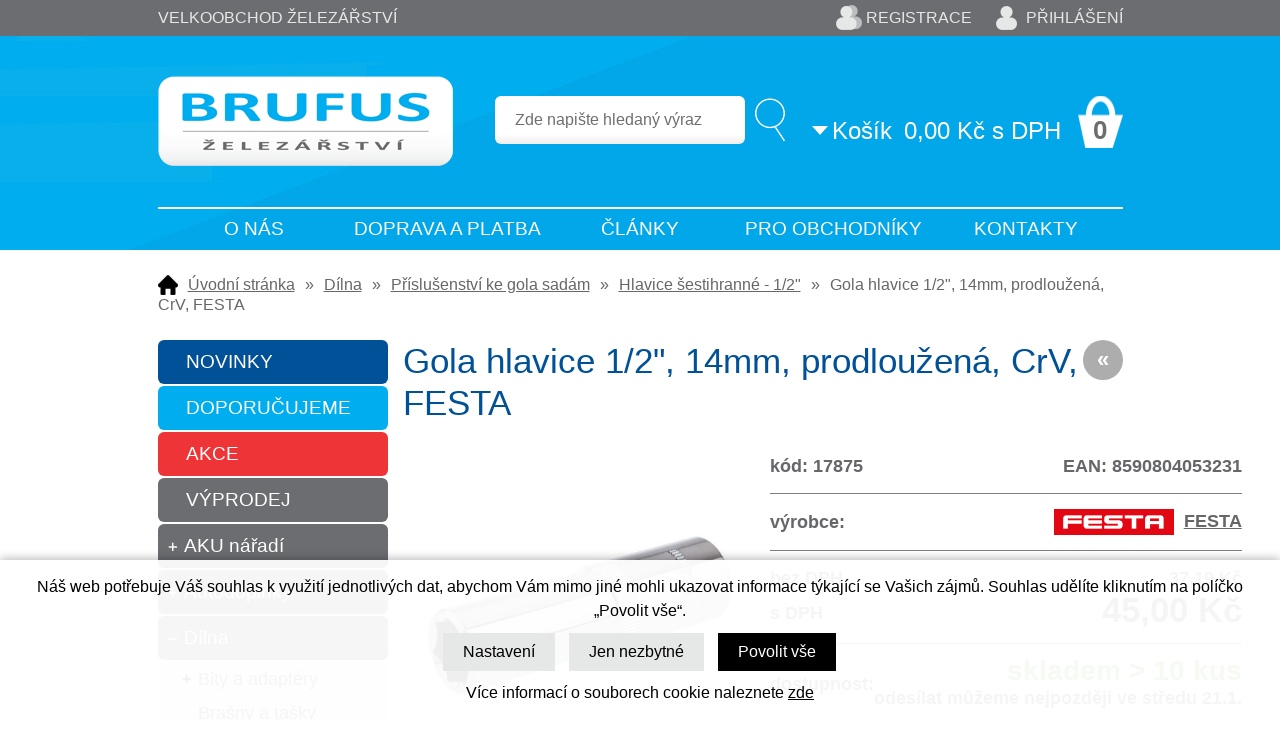

--- FILE ---
content_type: text/html; charset=windows-1250
request_url: https://www.brufus.cz/gola-hlavice-1-2-14mm-prodlouzena-crv-festa-ean17875-skup774813.php
body_size: 34431
content:
<!DOCTYPE html PUBLIC "-//W3C//DTD XHTML 1.0 Strict//EN" "http://www.w3.org/TR/xhtml1/DTD/xhtml1-strict.dtd">
<html xmlns="http://www.w3.org/1999/xhtml" xml:lang="cs" lang="cs">
<head>
    <script>
        window.dataLayer = window.dataLayer || [];
        function gtag(){dataLayer.push(arguments);}
        gtag('consent', 'default', {
            'ad_storage': 'denied',
            'analytics_storage': 'denied',
            'ad_user_data': 'denied',
            'ad_personalization': 'denied',
            'security_storage': 'granted'
        });
    </script>
    <meta http-equiv="Content-type" content="text/html; charset=windows-1250" />
        <meta http-equiv="Content-language" content="cs" />
    <title>Gola hlavice 1/2&quot;, 14mm, prodloužená, CrV, FESTA - Hlavice šestihranné - 1/2&quot; | BRUFUS s.r.o.</title>
    <meta name="Description" lang="cs" content="Gola hlavice 1/2&amp;quot;, 14mm, prodloužená, CrV, FESTA - Kvalitní nástčná 6 hranná gola hlavice pro práci s ráčnou a gola systémem, tkz. ořech. Hlavice je vyrobena z kvalitní chrom-vanadové oceli. Je kalená a povrchově upravená tvrdochromem pro dosažen..." />
    <meta name="Keywords" lang="cs" content="Gola hlavice 1/2&quot;, 14mm, prodloužená, CrV, FESTA, Hlavice šestihranné - 1/2&quot;" />
    <meta name="Author" content="SOFICO-CZ, a. s. | www.sofico.cz" />
    <meta http-equiv="Expires" content="Mon, 03 Jan 2000 12:00:00 GMT" />
    <meta http-equiv="Cache-control" content="must-revalidate, post-check=0, pre-check=0" />
    <meta http-equiv="Pragma" content="public" />
    <meta http-equiv="Cache-Control" content="no-cache" />
    <meta http-equiv="Pragma" content="no-cache" />
    <meta http-equiv="Expires" content="-1" />
    <meta name="SKYPE_TOOLBAR" content="SKYPE_TOOLBAR_PARSER_COMPATIBLE" />
    <meta name="google-site-verification" content="vG0YV425RhEOpZKdVgHuF4yu5h9Kzn8zRk1r5NqSJx4" />
        <meta property="og:image" content="https://www.brufus.cz/pic_zbozi_det/_thb_17875.jpg" />
            
        <meta name="robots" content="all, follow, index" />
        <meta name="googlebot" content="index,follow,snippet,archive" />
                        <link rel="canonical" href="https://www.brufus.cz/gola-hlavice-1-2-14mm-prodlouzena-crv-festa-ean17875-skup774813.php" />
        <link rel="home" href="https://www.brufus.cz/" />
    <link rel="bookmark" title="Prodejce nářadí pro dům, dílnu a zahradu - BRUFUS s.r.o." href="https://www.brufus.cz/" />
    <link rel="shortcut icon" href="https://www.brufus.cz/favicon.ico" />


    
    <!--<link rel='stylesheet' type='text/css' href='https://fonts.googleapis.com/css?family=Oswald:400,300,700&amp;subset=latin-ext,latin' />-->
    <!--<link rel="stylesheet" type="text/css" href="https://fonts.googleapis.com/css?family=Open+Sans:300,600,400&amp;subset=latin-ext,latin" />-->
    <link rel="stylesheet" type="text/css" href="https://fonts.googleapis.com/css?family=Open+Sans+Condensed:300&amp;subset=latin,latin-ext">
    <link rel="stylesheet" type="text/css" media="all" href="https://www.brufus.cz/css/styles.php?2001202622&amp;two_colums" />
    <link rel="stylesheet" type="text/css" media="print" href="https://www.brufus.cz/css/print.css?2001202622" />
    <!--<link rel="stylesheet" type="text/css" media="tv,screen,projection" href="https://www.brufus.cz/highslide/highslide.css" />-->
    <!--[if IE 8]>
      <link rel="stylesheet" type="text/css" href="https://www.brufus.cz/css/ie/ie8.php?2001202622" />
    <![endif]-->

    
    <meta content="width=device-width, initial-scale=1.0, maximum-scale=100.0, minimum-scale=1.0, user-scalable=yes" name="viewport" />
    <link rel="stylesheet" type="text/css" media="screen and (max-width: 750px)" href="https://www.brufus.cz/css/mobil/mobil.php?2001202622&amp;kategorie_left" />

    

     
    <!--[if lt IE 7]>
    <script defer type="text/javascript" src="https://www.brufus.cz/js/pngfix.js"></script>
    <![endif]--> 
    <script type="text/javascript" src="//ajax.googleapis.com/ajax/libs/jquery/1.9.1/jquery.min.js"></script>
    <script type="text/javascript">window.jQuery || document.write('<script type="text/javascript" src="https://www.brufus.cz/js/jquery.min.js">\x3C/script>')</script>

    <script type="text/javascript" src="//ajax.googleapis.com/ajax/libs/jqueryui/1.10.2/jquery-ui.min.js"></script>
    <script type="text/javascript">window.jQuery || document.write('<script type="text/javascript" src="https://www.brufus.cz/js/jquery-ui.min.js">\x3C/script>')</script>

    <!-- prettyPhoto -->
    <link rel="stylesheet" type="text/css" media="tv,screen,projection" href="https://www.brufus.cz/plugins/prettyPhoto/css/prettyPhoto.css" />
    <script type="text/javascript" src="https://www.brufus.cz/plugins/prettyPhoto/js/jquery.prettyPhoto.js"></script>
    <script type="text/javascript" src="https://www.brufus.cz/plugins/prettyPhoto/js/pretty-photo-config.js"></script>
    <!-- END prettyPhoto -->

    <script type="text/javascript" src="https://www.brufus.cz/js/scripts.js.php?2001202622"></script>
        <script type="text/javascript" src="https://www.brufus.cz/js/js-scripts.js?2001202622&cookies=1"></script>
        <script type="text/javascript" src="https://www.brufus.cz/js/jssor.slider.mini.js"></script>
        <!--<script type="text/javascript" src="https://www.brufus.cz/highslide/highslide-with-html.js.php"></script>
    <script type="text/javascript">
    	hs.graphicsDir = 'highslide/graphics/';
    	hs.wrapperClassName = 'wide-border';
        hs.blockRightClick = true;
    </script>-->
    
    <script type="text/javascript">
    function ajax_show_polozky(obj) {
    	$('#ajax-vypis-dalsi-zbozi').html('<p><img src="https://www.brufus.cz/grafika/ajax-loader.gif" alt="" /></p>');
    	var temp = obj;
    	temp = temp.replace("&ajax=1","");
    	temp = temp.split("=");
    	temp = parseInt(temp[1]);
    	window.location.hash = 'polozek='+temp;
    	$('#produkty').append($('<div>').load(obj));
    	$('#ajax-vypis-dalsi-zbozi').load(obj+'&button=1');
    }
    
    $(document).ready(function(){
    	var hash=window.location.hash.substr(1);
    	pole=hash.split("=");
    	if(pole.length==2){
    		if (pole[0] == 'polozek'){
    			var pocet;
    			pocet = pole[1];
    			var odkaz;
    			odkaz='gola-hlavice-1-2-14mm-prodlouzena-crv-festa-ean17875-skup774813.php?KATALOG_ZBOZI_VYPISOVAT_OD=24&&ajax=1&zpet=1&KATALOG_POCET_ZBOZI_VYPISOVAT=';
    			odkaz=odkaz.replace(/KATALOG_ZBOZI_VYPISOVAT_OD=([0-9]+)/, 'KATALOG_ZBOZI_VYPISOVAT_OD='+pocet); 
    			$('#ajax-vypis-dalsi-zbozi').html('<p><img src="https://www.brufus.cz/grafika/ajax-loader.gif" /></p>');
    			$('#produkty').append($('<div>').load('gola-hlavice-1-2-14mm-prodlouzena-crv-festa-ean17875-skup774813.php?KATALOG_ZBOZI_VYPISOVAT_OD=24&&ajax=1&zpet=1&KATALOG_POCET_ZBOZI_VYPISOVAT='+pocet));
    			$('#ajax-vypis-dalsi-zbozi').load(odkaz+'&button=1');
    		}
    	}
    });
    </script>
    <script src="https://www.google.com/recaptcha/api.js?onload=loadCaptcha&render=explicit"></script>
            <!-- Global site tag (gtag.js) - Google Analytics -->
        <script async src="https://www.googletagmanager.com/gtag/js?id=UA-16080401-2"></script>
        <script>
            window.dataLayer = window.dataLayer || [];

            function gtag() {
                dataLayer.push(arguments);
            }

            gtag('js', new Date());

            gtag('config', 'UA-16080401-2');
        </script>
        	
	<link rel="stylesheet" type="text/css" media="tv,screen,projection" href="https://www.brufus.cz/plugins/lightgallery/css/lightgallery.css">
	<script src="https://www.brufus.cz/plugins/lightgallery/js/lightgallery.js"></script>
	<script src="https://www.brufus.cz/plugins/lightgallery/js/lg-fullscreen.js"></script>
	<script src="https://www.brufus.cz/plugins/lightgallery/js/lg-video.min.js"></script>
	<script src="https://www.brufus.cz/plugins/lightgallery/js/lg-share.min.js"></script>
	<script src="https://www.brufus.cz/plugins/lightgallery/js/lg-thumbnail.js"></script>
	<script src="https://www.brufus.cz/plugins/lightgallery/js/lg-autoplay.js"></script>
	<script src="https://www.brufus.cz/plugins/lightgallery/js/lg-zoom.js"></script>
	
</head>


<body id="p-dp" class="pc-ver">


    
    
    <!-- TOP BAR -->
    <div id="top_bar_bg" class="noprint">
    <div id="top_bar" class="grid_2">

        
            <div id="hlavni_nadpis">
                <strong>Velkoobchod železářství</strong>
            </div>
            
        <!-- RIGHT -->
        <div id="top_bar_right">
                            <div id="registrace">
                    <a accesskey="7" href="https://www.brufus.cz/registrace.php">Registrace</a>
                </div>
                
            <!-- LOGIN -->
            <div id="login" onclick="show_login_form();return false;">
                <a id="login_link" href="https://www.brufus.cz/prihlaseni.php" accesskey="6">
                    <span class="nadpis">
                        Přihlášení                    </span>
                </a>
            </div>

            <!-- login_form -->
            <div id="login_form" class="close_popup_click_outside">
            <div id="login_form_1">
                <span id="login_close" class="close_icon" onclick="close_login_form();">X</span>
                <div class="nadpis">
                    Přihlášení                </div>
                <div class="content">
                                            <form method="post" action="https://www.brufus.cz/prihlaseni.php" onsubmit="return checkForm(this)">
                            <div>
                                <input type="hidden" name="action" value="prihlaseni-login" />
                                <input type="hidden" name="pobocka_login" value="1" />
                            </div>
                            <table>
                                <tr>
                                    <td colspan="2">
                                        <input accesskey="6" class="input_text" id="log-box-name" type="text" name="username" value="" placeholder="přihlašovací jméno" />
                                    </td>
                                </tr>
                                <tr>
                                    <td colspan="2">
                                        <input class="input_text" id="log-box-pass" type="password" name="password" value="" placeholder="heslo" />
                                    </td>
                                </tr>
                                <tr>
                                    <td>
                                        <input class="input_submit button big" type="submit" value="Přihlásit" />
                                    </td>
                                    <td>
                                        <a href="https://www.brufus.cz/prihlaseni.php" rel="nofollow">Zapomněli jste heslo?</a><br />
                                        <a accesskey="7" href="https://www.brufus.cz/registrace.php" rel="nofollow">Registrace</a><br />
                                    </td>
                                </tr>
                            </table>
                        </form>
                                        </div>
            </div>
            </div>
            <!-- /login_form -->
            <!-- /LOGIN -->
        </div>
        <!-- /RIGHT -->

        <div class="cleaner"></div>
    </div>
    </div>
    <!-- /TOP BAR -->


    <!-- HEADER -->
    <div id="header_bg" class="noprint">
    <div id="header" class="grid_2">
        <a id="logo" href="/"></a>

        <div class="head-motto"></div>
        
        <!-- BASKET -->
        <div id="basket">
            <a id="basket_link" href="https://www.brufus.cz/kosik.php" accesskey="5">
                <span class="nadpis">
                    <span id="basket_show_popup" onclick="document.getElementById('basket_products').style.display='block'; return false;"></span>
                    Košík                </span>
                <span id="basket_price">
                    <span id="basket_suma">
                        0,00                    </span>
                    <span id="basket_mena">Kč s DPH</span>
                </span>
                <span id="basket_ks">
                    0                </span>
            </a>

            <!-- basket_products -->
            <div id="basket_products" class="close_popup_click_outside">
            <div id="basket_products_1">
                <span id="basket_close" class="close_icon" onclick="document.getElementById('basket_products').style.display='none'; return false;">X</span>
                <a id="basket_products_icon" href="https://www.brufus.cz/kosik.php">
                    0                </a>
                <div class="nadpis">
                    Košík                    <span class="basket_price">
                                            </span>
                </div>
                <div class="nadpis_table">
                    <span>OBSAH KOŠÍKU</span>
                </div>
                <div id="basket_products_tbl">
                </div>
                <div>
                                            <a class="button big" href="https://www.brufus.cz/prihlaseni.php">PŘIHLÁSIT SE</a>
                                            <a class="button big kosik" href="https://www.brufus.cz/kosik.php">PŘEJÍT DO KOŠÍKU</a>
                </div>
                                    <div class="link">
                      <a href="https://www.brufus.cz/registrace.php">Nová registrace</a><br />
                      <a href="https://www.brufus.cz/prihlaseni.php">Zapomněli jste heslo ?</a>
                    </div>
                                </div>
            </div>
            <!-- /basket_products -->
        </div>
        <!-- /BASKET -->


        <!-- SEARCH -->
        <div id="search"><form method="get" action="/vyhledavani.php" class="asholder" id="frmVyhledavani" onsubmit="return checkVyhledavaniForm()"><div id="search_1"><span id="search_input"><input accesskey="4" class="input_text it-search" type="text" name="katalog-hledany-string" maxlength="100" value="Zde napište hledaný výraz" onfocus="if (this.value==this.defaultValue){this.value='';}" onblur="if (this.value==''){this.value=this.defaultValue;}" id="vyhledavani_text" /></span><span id="search_button"><input class="input_submit bt-search" type="submit" value="" /></span></div></form><div id="naseptavac_content"></div></div>        <!-- /SEARCH -->


        <!--
        <div id="currency_change">
        <a id="currency_czk" class="first active" href="#">CZK</a>
        <a id="currency_eur" href="#">EUR</a>
        </div>
        -->


        <!--
        <div id="currency_language">
        <a id="language_cz" class="active" href="#"></a>
        <a id="language_en" href="#"></a>
        </div>
        -->

        <div class="cleaner"></div>

        <div id="menu_top_bg">
            
            <div id="menu_top" class="grid_2">
                
    <div class="menu noprint">
      <ul><li class="level_1  first "><a class="level_1  first " href="/o-nas-pg6.php">O nás</a><ul class="level_1"><li class="level_2"><a class="level_2" href="/jak-nakupovat-pg2.php">Jak nakupovat</a></li><li class="level_2"><a class="level_2" href="/obchodni-podminky-pg29.php">Obchodní podmínky</a></li><li class="level_2"><a class="level_2" href="/garance-dodani-pg9.php">Garance dodání</a></li><li class="level_2"><a class="level_2" href="/reklamacni-rad-pg24.php">Reklamační řád</a></li><li class="level_2"><a class="level_2" href="/prodejna-pg15.php">Prodejna</a></li><li class="level_2"><a class="level_2" href="/pravidla-razeni-nabidek-zbozi-pg26.php">Pravidla řazení nabídek zboží</a></li><li class="level_2"><a class="level_2" href="/zasady-ochrany-osobnich-udaju-pg27.php">Zásady ochrany osobních údajů</a></li><li class="level_2"><a class="level_2" href="/recenze-pg28.php">Recenze</a></li><li class="level_2"><a class="level_2" href="/cookie-policy-pg30.php">Cookie Policy</a></li></ul></li><li class="level_1 "><a class="level_1 " href="/doprava-a-platba-pg10.php">Doprava a platba</a></li><li class="level_1 "><a class="level_1 " href="/clanky.php">Články</a></li><li class="level_1 "><a class="level_1 " href="/pro-obchodniky-pg13.php">Pro obchodníky</a></li><li class="level_1  last "><a class="level_1  last " href="/kontakty-pg4.php">Kontakty</a></li></ul>
      <div class="cleaner"></div>
    </div>
    
            </div>
                    </div>

        <div class="cleaner"></div>
    </div>
    </div>
    <!-- /HEADER -->


  
  <!-- CONTENT -->
  <div id="content_bg">
  <div id="content" class="grid_2">
		
        <div id="navigation">
      <a href="https://www.brufus.cz/" title="Úvodní stránka">Úvodní stránka</a><span class="delic">&raquo;</span><a href="/dilna-katskup54284.php" title="Dílna">Dílna</a><span class="delic">&raquo;</span><a href="/dilna-prislusenstvi-ke-gola-sadam-katskup381606.php" title="Příslušenství ke gola sadám">Příslušenství ke gola sadám</a><span class="delic">&raquo;</span><a href="/prislusenstvi-ke-gola-sadam-hlavice-sestihranne-1-2-katskup774813.php" title="Hlavice šestihranné - 1/2&quot;">Hlavice šestihranné - 1/2&quot;</a><span class="delic">&raquo;</span>Gola hlavice 1/2&quot;, 14mm, prodloužená, CrV, FESTA    </div>
    

    
  	<div id="col-1" class="noprint">


          <!-- CATEGORIES -->
      <div id="categories_tree_mobil_show" class="mobil categories_mobil_show hidden" onclick="tree_categories('#categories_tree_mobil_show', '#categories_tree');">
        Kategorie zboží        <span class="icon"></span>
      </div>

    	<div id="categories_tree" class="categories">
        <a class="tag tag_5" href="https://www.brufus.cz/zbozi-novinky.php">NOVINKY</a>
        <a class="tag tag_4" href="https://www.brufus.cz/zbozi-doporucujeme.php">DOPORUČUJEME</a>
        <a class="tag tag_2" href="https://www.brufus.cz/zbozi-akce.php">AKCE</a>
        <a class="tag tag_6" href="https://www.brufus.cz/zbozi-vyprodej.php">VÝPRODEJ</a>
        <ul>
        <li id='li_left_798d8981c1' class='level_1 subcategories    '>
          <span id='icon_left_798d8981c1' class='icon level_1 subcategories  ' onclick="show_menu('ul_left_798d8981c1', 'icon_left_798d8981c1'); return false;" ></span>
          <a id='a_left_798d8981c1' class='level_1 subcategories   ' title='AKU nářadí' href='/aku-naradi-katskup53797.php'>
            
            <span class='name level_1'>AKU nářadí</span>
          </a><ul id='ul_left_798d8981c1' class='level_1 subcategories  '>
        <li id='li_left_db3f3f241d' class='level_2 nosubcategories    '>
          <span id='icon_left_db3f3f241d' class='icon level_2 nosubcategories  ' ></span>
          <a id='a_left_db3f3f241d' class='level_2 nosubcategories   ' title='AKU brusky' href='/aku-naradi-aku-brusky-katskup87937.php'>
            
            <span class='name level_2'>AKU brusky</span>
          </a></li>
        <li id='li_left_e403d446c5' class='level_2 nosubcategories    '>
          <span id='icon_left_e403d446c5' class='icon level_2 nosubcategories  ' ></span>
          <a id='a_left_e403d446c5' class='level_2 nosubcategories   ' title='AKU kolečka a vozíky' href='/aku-naradi-aku-kolecka-a-voziky-katskup50422.php'>
            
            <span class='name level_2'>AKU kolečka a vozíky</span>
          </a></li>
        <li id='li_left_2ddf544b22' class='level_2 nosubcategories    '>
          <span id='icon_left_2ddf544b22' class='icon level_2 nosubcategories  ' ></span>
          <a id='a_left_2ddf544b22' class='level_2 nosubcategories   ' title='AKU kompresory' href='/aku-naradi-aku-kompresory-katskup59304.php'>
            
            <span class='name level_2'>AKU kompresory</span>
          </a></li>
        <li id='li_left_eb9fb18fcd' class='level_2 nosubcategories    '>
          <span id='icon_left_eb9fb18fcd' class='icon level_2 nosubcategories  ' ></span>
          <a id='a_left_eb9fb18fcd' class='level_2 nosubcategories   ' title='AKU nůžky zahradní' href='/aku-naradi-aku-nuzky-zahradni-katskup63130.php'>
            
            <span class='name level_2'>AKU nůžky zahradní</span>
          </a></li>
        <li id='li_left_6a433f664d' class='level_2 subcategories    '>
          <span id='icon_left_6a433f664d' class='icon level_2 subcategories  ' onclick="show_menu('ul_left_6a433f664d', 'icon_left_6a433f664d'); return false;" ></span>
          <a id='a_left_6a433f664d' class='level_2 subcategories   ' title='AKU pily' href='/aku-naradi-aku-pily-katskup68875.php'>
            
            <span class='name level_2'>AKU pily</span>
          </a><ul id='ul_left_6a433f664d' class='level_2 subcategories  '>
        <li id='li_left_9e96d422fb' class='level_3 nosubcategories    '>
          <span id='icon_left_9e96d422fb' class='icon level_3 nosubcategories  ' ></span>
          <a id='a_left_9e96d422fb' class='level_3 nosubcategories   ' title='AKU kotoučové pily' href='/aku-pily-aku-kotoucove-pily-katskup41245.php'>
            
            <span class='name level_3'>AKU kotoučové pily</span>
          </a></li>
        <li id='li_left_2777295ada' class='level_3 nosubcategories    '>
          <span id='icon_left_2777295ada' class='icon level_3 nosubcategories  ' ></span>
          <a id='a_left_2777295ada' class='level_3 nosubcategories   ' title='AKU přímé a přímočaré pily' href='/aku-pily-aku-prime-a-primocare-pily-katskup95885.php'>
            
            <span class='name level_3'>AKU přímé a přímočaré pily</span>
          </a></li>
        <li id='li_left_9a14d4a84a' class='level_3 nosubcategories    '>
          <span id='icon_left_9a14d4a84a' class='icon level_3 nosubcategories  ' ></span>
          <a id='a_left_9a14d4a84a' class='level_3 nosubcategories   ' title='AKU řetězové pily' href='/aku-pily-aku-retezove-pily-katskup21283.php'>
            
            <span class='name level_3'>AKU řetězové pily</span>
          </a></li></ul></li>
        <li id='li_left_96090a7ee9' class='level_2 nosubcategories    '>
          <span id='icon_left_96090a7ee9' class='icon level_2 nosubcategories  ' ></span>
          <a id='a_left_96090a7ee9' class='level_2 nosubcategories   ' title='AKU postřikovače' href='/aku-naradi-aku-postrikovace-katskup61205.php'>
            
            <span class='name level_2'>AKU postřikovače</span>
          </a></li>
        <li id='li_left_2cb574cda9' class='level_2 nosubcategories    '>
          <span id='icon_left_2cb574cda9' class='icon level_2 nosubcategories  ' ></span>
          <a id='a_left_2cb574cda9' class='level_2 nosubcategories   ' title='AKU rádia' href='/aku-naradi-aku-radia-katskup60384.php'>
            
            <span class='name level_2'>AKU rádia</span>
          </a></li>
        <li id='li_left_3e43df7f86' class='level_2 nosubcategories    '>
          <span id='icon_left_3e43df7f86' class='icon level_2 nosubcategories  ' ></span>
          <a id='a_left_3e43df7f86' class='level_2 nosubcategories   ' title='AKU reflektory' href='/aku-naradi-aku-reflektory-katskup45281.php'>
            
            <span class='name level_2'>AKU reflektory</span>
          </a></li>
        <li id='li_left_c05da36fcd' class='level_2 nosubcategories    '>
          <span id='icon_left_c05da36fcd' class='icon level_2 nosubcategories  ' ></span>
          <a id='a_left_c05da36fcd' class='level_2 nosubcategories   ' title='AKU sady' href='/aku-naradi-aku-sady-katskup16854.php'>
            
            <span class='name level_2'>AKU sady</span>
          </a></li>
        <li id='li_left_8d566a338d' class='level_2 nosubcategories    '>
          <span id='icon_left_8d566a338d' class='icon level_2 nosubcategories  ' ></span>
          <a id='a_left_8d566a338d' class='level_2 nosubcategories   ' title='AKU sekačky a vyžínače' href='/aku-naradi-aku-sekacky-a-vyzinace-katskup16168.php'>
            
            <span class='name level_2'>AKU sekačky a vyžínače</span>
          </a></li>
        <li id='li_left_df0259ac53' class='level_2 nosubcategories    '>
          <span id='icon_left_df0259ac53' class='icon level_2 nosubcategories  ' ></span>
          <a id='a_left_df0259ac53' class='level_2 nosubcategories   ' title='AKU sponkovačky' href='/aku-naradi-aku-sponkovacky-katskup95753.php'>
            
            <span class='name level_2'>AKU sponkovačky</span>
          </a></li>
        <li id='li_left_dd0a97590c' class='level_2 nosubcategories    '>
          <span id='icon_left_dd0a97590c' class='icon level_2 nosubcategories  ' ></span>
          <a id='a_left_dd0a97590c' class='level_2 nosubcategories   ' title='AKU utahováky' href='/aku-naradi-aku-utahovaky-katskup65584.php'>
            
            <span class='name level_2'>AKU utahováky</span>
          </a></li>
        <li id='li_left_dc4a78ddea' class='level_2 nosubcategories    '>
          <span id='icon_left_dc4a78ddea' class='icon level_2 nosubcategories  ' ></span>
          <a id='a_left_dc4a78ddea' class='level_2 nosubcategories   ' title='AKU přísavky' href='/aku-naradi-aku-prisavky-katskup74999.php'>
            
            <span class='name level_2'>AKU přísavky</span>
          </a></li>
        <li id='li_left_2004e0f2b7' class='level_2 nosubcategories    '>
          <span id='icon_left_2004e0f2b7' class='icon level_2 nosubcategories  ' ></span>
          <a id='a_left_2004e0f2b7' class='level_2 nosubcategories   ' title='AKU vrtací kladiva' href='/aku-naradi-aku-vrtaci-kladiva-katskup8231.php'>
            
            <span class='name level_2'>AKU vrtací kladiva</span>
          </a></li>
        <li id='li_left_a2d336f869' class='level_2 nosubcategories    '>
          <span id='icon_left_a2d336f869' class='icon level_2 nosubcategories  ' ></span>
          <a id='a_left_a2d336f869' class='level_2 nosubcategories   ' title='AKU vrtačky a šroubováky' href='/aku-naradi-aku-vrtacky-a-sroubovaky-katskup24456.php'>
            
            <span class='name level_2'>AKU vrtačky a šroubováky</span>
          </a></li>
        <li id='li_left_4a949dbdbf' class='level_2 nosubcategories    '>
          <span id='icon_left_4a949dbdbf' class='icon level_2 nosubcategories  ' ></span>
          <a id='a_left_4a949dbdbf' class='level_2 nosubcategories   ' title='AKU vysavače a fukary' href='/aku-naradi-aku-vysavace-a-fukary-katskup86550.php'>
            
            <span class='name level_2'>AKU vysavače a fukary</span>
          </a></li>
        <li id='li_left_686521d89e' class='level_2 nosubcategories    '>
          <span id='icon_left_686521d89e' class='icon level_2 nosubcategories  ' ></span>
          <a id='a_left_686521d89e' class='level_2 nosubcategories   ' title='AKU vytlačovací pistole' href='/aku-naradi-aku-vytlacovaci-pistole-katskup52205.php'>
            
            <span class='name level_2'>AKU vytlačovací pistole</span>
          </a></li>
        <li id='li_left_eaaabaf576' class='level_2 nosubcategories    '>
          <span id='icon_left_eaaabaf576' class='icon level_2 nosubcategories  ' ></span>
          <a id='a_left_eaaabaf576' class='level_2 nosubcategories   ' title='Různé AKU stroje' href='/aku-naradi-ruzne-aku-stroje-katskup52848.php'>
            
            <span class='name level_2'>Různé AKU stroje</span>
          </a></li>
        <li id='li_left_6ce8d8f3b0' class='level_2 nosubcategories    '>
          <span id='icon_left_6ce8d8f3b0' class='icon level_2 nosubcategories  ' ></span>
          <a id='a_left_6ce8d8f3b0' class='level_2 nosubcategories   ' title='Příslušenství k AKU nářadí' href='/aku-naradi-prislusenstvi-k-aku-naradi-katskup10440.php'>
            
            <span class='name level_2'>Příslušenství k AKU nářadí</span>
          </a></li></ul></li>
        <li id='li_left_ef9b261f52' class='level_1 subcategories    '>
          <span id='icon_left_ef9b261f52' class='icon level_1 subcategories  ' onclick="show_menu('ul_left_ef9b261f52', 'icon_left_ef9b261f52'); return false;" ></span>
          <a id='a_left_ef9b261f52' class='level_1 subcategories   ' title='Autodoplňky' href='/autodoplnky-katskup999071.php'>
            
            <span class='name level_1'>Autodoplňky</span>
          </a><ul id='ul_left_ef9b261f52' class='level_1 subcategories  '>
        <li id='li_left_1cb79a54b1' class='level_2 nosubcategories    '>
          <span id='icon_left_1cb79a54b1' class='icon level_2 nosubcategories  ' ></span>
          <a id='a_left_1cb79a54b1' class='level_2 nosubcategories   ' title='Kanystry' href='/autodoplnky-kanystry-katskup607720.php'>
            
            <span class='name level_2'>Kanystry</span>
          </a></li>
        <li id='li_left_1d03841ea0' class='level_2 nosubcategories    '>
          <span id='icon_left_1d03841ea0' class='icon level_2 nosubcategories  ' ></span>
          <a id='a_left_1d03841ea0' class='level_2 nosubcategories   ' title='Mycí kartáče' href='/autodoplnky-myci-kartace-katskup26263.php'>
            
            <span class='name level_2'>Mycí kartáče</span>
          </a></li>
        <li id='li_left_04f90b8cc0' class='level_2 nosubcategories    '>
          <span id='icon_left_04f90b8cc0' class='icon level_2 nosubcategories  ' ></span>
          <a id='a_left_04f90b8cc0' class='level_2 nosubcategories   ' title='Pumpy' href='/autodoplnky-pumpy-katskup73531.php'>
            
            <span class='name level_2'>Pumpy</span>
          </a></li>
        <li id='li_left_c69c3733df' class='level_2 nosubcategories    '>
          <span id='icon_left_c69c3733df' class='icon level_2 nosubcategories  ' ></span>
          <a id='a_left_c69c3733df' class='level_2 nosubcategories   ' title='Škrabky na sklo' href='/autodoplnky-skrabky-na-sklo-katskup71353.php'>
            
            <span class='name level_2'>Škrabky na sklo</span>
          </a></li></ul></li>
        <li id='li_left_6fdf51ecb2' class='level_1 subcategories   open   '>
          <span id='icon_left_6fdf51ecb2' class='icon level_1 subcategories   open ' onclick="show_menu('ul_left_6fdf51ecb2', 'icon_left_6fdf51ecb2'); return false;" ></span>
          <a id='a_left_6fdf51ecb2' class='level_1 subcategories   open  ' title='Dílna' href='/dilna-katskup54284.php'>
            
            <span class='name level_1'>Dílna</span>
          </a><ul id='ul_left_6fdf51ecb2' class='level_1 subcategories   open'>
        <li id='li_left_ee06ed7319' class='level_2 subcategories    '>
          <span id='icon_left_ee06ed7319' class='icon level_2 subcategories  ' onclick="show_menu('ul_left_ee06ed7319', 'icon_left_ee06ed7319'); return false;" ></span>
          <a id='a_left_ee06ed7319' class='level_2 subcategories   ' title='Bity a adaptéry' href='/dilna-bity-a-adaptery-katskup54196.php'>
            
            <span class='name level_2'>Bity a adaptéry</span>
          </a><ul id='ul_left_ee06ed7319' class='level_2 subcategories  '>
        <li id='li_left_059cbc0085' class='level_3 nosubcategories    '>
          <span id='icon_left_059cbc0085' class='icon level_3 nosubcategories  ' ></span>
          <a id='a_left_059cbc0085' class='level_3 nosubcategories   ' title='Bity - sady' href='/bity-a-adaptery-bity-sady-katskup51573.php'>
            
            <span class='name level_3'>Bity - sady</span>
          </a></li>
        <li id='li_left_a87ff679a2' class='level_3 nosubcategories    '>
          <span id='icon_left_a87ff679a2' class='icon level_3 nosubcategories  ' ></span>
          <a id='a_left_a87ff679a2' class='level_3 nosubcategories   ' title='Bity - PZ a PH' href='/bity-a-adaptery-bity-pz-a-ph-katskup4.php'>
            
            <span class='name level_3'>Bity - PZ a PH</span>
          </a></li>
        <li id='li_left_dc33e31c39' class='level_3 nosubcategories    '>
          <span id='icon_left_dc33e31c39' class='icon level_3 nosubcategories  ' ></span>
          <a id='a_left_dc33e31c39' class='level_3 nosubcategories   ' title='Bity - IMBUS' href='/bity-a-adaptery-bity-imbus-katskup16445.php'>
            
            <span class='name level_3'>Bity - IMBUS</span>
          </a></li>
        <li id='li_left_eb7017ca57' class='level_3 nosubcategories    '>
          <span id='icon_left_eb7017ca57' class='icon level_3 nosubcategories  ' ></span>
          <a id='a_left_eb7017ca57' class='level_3 nosubcategories   ' title='Bity - TORX' href='/bity-a-adaptery-bity-torx-katskup40865.php'>
            
            <span class='name level_3'>Bity - TORX</span>
          </a></li>
        <li id='li_left_d29359fdfc' class='level_3 nosubcategories    '>
          <span id='icon_left_d29359fdfc' class='icon level_3 nosubcategories  ' ></span>
          <a id='a_left_d29359fdfc' class='level_3 nosubcategories   ' title='Bity - ploché' href='/bity-a-adaptery-bity-ploche-katskup26605.php'>
            
            <span class='name level_3'>Bity - ploché</span>
          </a></li>
        <li id='li_left_4f11d03787' class='level_3 nosubcategories    '>
          <span id='icon_left_4f11d03787' class='icon level_3 nosubcategories  ' ></span>
          <a id='a_left_4f11d03787' class='level_3 nosubcategories   ' title='Bity - speciální' href='/bity-a-adaptery-bity-specialni-katskup78837.php'>
            
            <span class='name level_3'>Bity - speciální</span>
          </a></li>
        <li id='li_left_0ad1ffa441' class='level_3 nosubcategories    '>
          <span id='icon_left_0ad1ffa441' class='icon level_3 nosubcategories  ' ></span>
          <a id='a_left_0ad1ffa441' class='level_3 nosubcategories   ' title='Nástavce na bity' href='/bity-a-adaptery-nastavce-na-bity-katskup95776.php'>
            
            <span class='name level_3'>Nástavce na bity</span>
          </a></li>
        <li id='li_left_0bf269cfd1' class='level_3 nosubcategories    '>
          <span id='icon_left_0bf269cfd1' class='icon level_3 nosubcategories  ' ></span>
          <a id='a_left_0bf269cfd1' class='level_3 nosubcategories   ' title='Šroubovací adaptéry' href='/bity-a-adaptery-sroubovaci-adaptery-katskup60749.php'>
            
            <span class='name level_3'>Šroubovací adaptéry</span>
          </a></li></ul></li>
        <li id='li_left_a3879e5a42' class='level_2 nosubcategories    '>
          <span id='icon_left_a3879e5a42' class='icon level_2 nosubcategories  ' ></span>
          <a id='a_left_a3879e5a42' class='level_2 nosubcategories   ' title='Brašny a tašky' href='/dilna-brasny-a-tasky-katskup626755.php'>
            
            <span class='name level_2'>Brašny a tašky</span>
          </a></li>
        <li id='li_left_444f33509a' class='level_2 subcategories    '>
          <span id='icon_left_444f33509a' class='icon level_2 subcategories  ' onclick="show_menu('ul_left_444f33509a', 'icon_left_444f33509a'); return false;" ></span>
          <a id='a_left_444f33509a' class='level_2 subcategories   ' title='Brusivo' href='/dilna-brusivo-katskup830332.php'>
            
            <span class='name level_2'>Brusivo</span>
          </a><ul id='ul_left_444f33509a' class='level_2 subcategories  '>
        <li id='li_left_f8a3af8403' class='level_3 nosubcategories    '>
          <span id='icon_left_f8a3af8403' class='icon level_3 nosubcategories  ' ></span>
          <a id='a_left_f8a3af8403' class='level_3 nosubcategories   ' title='Brusné archy a role' href='/brusivo-brusne-archy-a-role-katskup35875.php'>
            
            <span class='name level_3'>Brusné archy a role</span>
          </a></li>
        <li id='li_left_827999d415' class='level_3 nosubcategories    '>
          <span id='icon_left_827999d415' class='icon level_3 nosubcategories  ' ></span>
          <a id='a_left_827999d415' class='level_3 nosubcategories   ' title='Brusné houby' href='/brusivo-brusne-houby-katskup79279.php'>
            
            <span class='name level_3'>Brusné houby</span>
          </a></li></ul></li>
        <li id='li_left_f84b8200c3' class='level_2 nosubcategories    '>
          <span id='icon_left_f84b8200c3' class='icon level_2 nosubcategories  ' ></span>
          <a id='a_left_f84b8200c3' class='level_2 nosubcategories   ' title='Dláta' href='/dilna-dlata-katskup999093.php'>
            
            <span class='name level_2'>Dláta</span>
          </a></li>
        <li id='li_left_634404ba1c' class='level_2 nosubcategories    '>
          <span id='icon_left_634404ba1c' class='icon level_2 nosubcategories  ' ></span>
          <a id='a_left_634404ba1c' class='level_2 nosubcategories   ' title='Důlčíky,  průbojníky a děrovače' href='/dilna-dulciky-prubojniky-a-derovace-katskup910881.php'>
            
            <span class='name level_2'>Důlčíky,  průbojníky a děrovače</span>
          </a></li>
        <li id='li_left_505ff97af2' class='level_2 nosubcategories    '>
          <span id='icon_left_505ff97af2' class='icon level_2 nosubcategories  ' ></span>
          <a id='a_left_505ff97af2' class='level_2 nosubcategories   ' title='Gola sady' href='/dilna-gola-sady-katskup999102.php'>
            
            <span class='name level_2'>Gola sady</span>
          </a></li>
        <li id='li_left_8044f32662' class='level_2 subcategories   open   '>
          <span id='icon_left_8044f32662' class='icon level_2 subcategories   open ' onclick="show_menu('ul_left_8044f32662', 'icon_left_8044f32662'); return false;" ></span>
          <a id='a_left_8044f32662' class='level_2 subcategories   open  ' title='Příslušenství ke gola sadám' href='/dilna-prislusenstvi-ke-gola-sadam-katskup381606.php'>
            
            <span class='name level_2'>Příslušenství ke gola sadám</span>
          </a><ul id='ul_left_8044f32662' class='level_2 subcategories   open'>
        <li id='li_left_17259daf1d' class='level_3 nosubcategories    '>
          <span id='icon_left_17259daf1d' class='icon level_3 nosubcategories  ' ></span>
          <a id='a_left_17259daf1d' class='level_3 nosubcategories   ' title='Adaptéry a prodloužení' href='/prislusenstvi-ke-gola-sadam-adaptery-a-prodlouzeni-katskup523522.php'>
            
            <span class='name level_3'>Adaptéry a prodloužení</span>
          </a></li>
        <li id='li_left_689153c038' class='level_3 nosubcategories    '>
          <span id='icon_left_689153c038' class='icon level_3 nosubcategories  ' ></span>
          <a id='a_left_689153c038' class='level_3 nosubcategories   ' title='Ráčny' href='/prislusenstvi-ke-gola-sadam-racny-katskup999103.php'>
            
            <span class='name level_3'>Ráčny</span>
          </a></li>
        <li id='li_left_8037ca59ed' class='level_3 nosubcategories    '>
          <span id='icon_left_8037ca59ed' class='icon level_3 nosubcategories  ' ></span>
          <a id='a_left_8037ca59ed' class='level_3 nosubcategories   ' title='Trháky' href='/prislusenstvi-ke-gola-sadam-trhaky-katskup55145.php'>
            
            <span class='name level_3'>Trháky</span>
          </a></li>
        <li id='li_left_dea4e80c96' class='level_3 nosubcategories active   '>
          <span id='icon_left_dea4e80c96' class='icon level_3 nosubcategories active ' ></span>
          <a id='a_left_dea4e80c96' class='level_3 nosubcategories active  ' title='Hlavice šestihranné - 1/2&quot;' href='/prislusenstvi-ke-gola-sadam-hlavice-sestihranne-1-2-katskup774813.php'>
            
            <span class='name level_3'>Hlavice šestihranné - 1/2&quot;</span>
          </a></li>
        <li id='li_left_a531fb2de7' class='level_3 nosubcategories    '>
          <span id='icon_left_a531fb2de7' class='icon level_3 nosubcategories  ' ></span>
          <a id='a_left_a531fb2de7' class='level_3 nosubcategories   ' title='Hlavice šestihranné - 1/4&quot;' href='/prislusenstvi-ke-gola-sadam-hlavice-sestihranne-1-4-katskup640614.php'>
            
            <span class='name level_3'>Hlavice šestihranné - 1/4&quot;</span>
          </a></li>
        <li id='li_left_70b4c87af2' class='level_3 nosubcategories    '>
          <span id='icon_left_70b4c87af2' class='icon level_3 nosubcategories  ' ></span>
          <a id='a_left_70b4c87af2' class='level_3 nosubcategories   ' title='Hlavice šestihranné - 3/4&quot;' href='/prislusenstvi-ke-gola-sadam-hlavice-sestihranne-3-4-katskup852432.php'>
            
            <span class='name level_3'>Hlavice šestihranné - 3/4&quot;</span>
          </a></li>
        <li id='li_left_3348d3e16a' class='level_3 nosubcategories    '>
          <span id='icon_left_3348d3e16a' class='icon level_3 nosubcategories  ' ></span>
          <a id='a_left_3348d3e16a' class='level_3 nosubcategories   ' title='Hlavice IMBUS' href='/prislusenstvi-ke-gola-sadam-hlavice-imbus-katskup24814.php'>
            
            <span class='name level_3'>Hlavice IMBUS</span>
          </a></li>
        <li id='li_left_bff2950d47' class='level_3 nosubcategories    '>
          <span id='icon_left_bff2950d47' class='icon level_3 nosubcategories  ' ></span>
          <a id='a_left_bff2950d47' class='level_3 nosubcategories   ' title='Hlavice TORX' href='/prislusenstvi-ke-gola-sadam-hlavice-torx-katskup73235.php'>
            
            <span class='name level_3'>Hlavice TORX</span>
          </a></li>
        <li id='li_left_6c416d4074' class='level_3 nosubcategories    '>
          <span id='icon_left_6c416d4074' class='icon level_3 nosubcategories  ' ></span>
          <a id='a_left_6c416d4074' class='level_3 nosubcategories   ' title='Hlavice rázové - 1/2&quot;' href='/prislusenstvi-ke-gola-sadam-hlavice-razove-1-2-katskup87888.php'>
            
            <span class='name level_3'>Hlavice rázové - 1/2&quot;</span>
          </a></li>
        <li id='li_left_9dff4e9a3d' class='level_3 nosubcategories    '>
          <span id='icon_left_9dff4e9a3d' class='icon level_3 nosubcategories  ' ></span>
          <a id='a_left_9dff4e9a3d' class='level_3 nosubcategories   ' title='Hlavice rázové - 3/4&quot;' href='/prislusenstvi-ke-gola-sadam-hlavice-razove-3-4-katskup30369.php'>
            
            <span class='name level_3'>Hlavice rázové - 3/4&quot;</span>
          </a></li>
        <li id='li_left_228b255874' class='level_3 nosubcategories    '>
          <span id='icon_left_228b255874' class='icon level_3 nosubcategories  ' ></span>
          <a id='a_left_228b255874' class='level_3 nosubcategories   ' title='Hlavice zástrčné - šroubovací' href='/prislusenstvi-ke-gola-sadam-hlavice-zastrcne-sroubovaci-katskup3602.php'>
            
            <span class='name level_3'>Hlavice zástrčné - šroubovací</span>
          </a></li></ul></li>
        <li id='li_left_c51e9736a6' class='level_2 nosubcategories    '>
          <span id='icon_left_c51e9736a6' class='icon level_2 nosubcategories  ' ></span>
          <a id='a_left_c51e9736a6' class='level_2 nosubcategories   ' title='Hasáky' href='/dilna-hasaky-katskup999122.php'>
            
            <span class='name level_2'>Hasáky</span>
          </a></li>
        <li id='li_left_0025ad7a49' class='level_2 nosubcategories    '>
          <span id='icon_left_0025ad7a49' class='icon level_2 nosubcategories  ' ></span>
          <a id='a_left_0025ad7a49' class='level_2 nosubcategories   ' title='Hoblíky' href='/dilna-hobliky-katskup58842.php'>
            
            <span class='name level_2'>Hoblíky</span>
          </a></li>
        <li id='li_left_7a8174dee8' class='level_2 nosubcategories    '>
          <span id='icon_left_7a8174dee8' class='icon level_2 nosubcategories  ' ></span>
          <a id='a_left_7a8174dee8' class='level_2 nosubcategories   ' title='Hydraulické válce' href='/dilna-hydraulicke-valce-katskup555466.php'>
            
            <span class='name level_2'>Hydraulické válce</span>
          </a></li>
        <li id='li_left_dec10b88cc' class='level_2 subcategories    '>
          <span id='icon_left_dec10b88cc' class='icon level_2 subcategories  ' onclick="show_menu('ul_left_dec10b88cc', 'icon_left_dec10b88cc'); return false;" ></span>
          <a id='a_left_dec10b88cc' class='level_2 subcategories   ' title='Kladiva a palice' href='/dilna-kladiva-a-palice-katskup999121.php'>
            
            <span class='name level_2'>Kladiva a palice</span>
          </a><ul id='ul_left_dec10b88cc' class='level_2 subcategories  '>
        <li id='li_left_fff855cddc' class='level_3 nosubcategories    '>
          <span id='icon_left_fff855cddc' class='icon level_3 nosubcategories  ' ></span>
          <a id='a_left_fff855cddc' class='level_3 nosubcategories   ' title='Kladiva' href='/kladiva-a-palice-kladiva-katskup94312.php'>
            
            <span class='name level_3'>Kladiva</span>
          </a></li>
        <li id='li_left_f9d0851d7a' class='level_3 nosubcategories    '>
          <span id='icon_left_f9d0851d7a' class='icon level_3 nosubcategories  ' ></span>
          <a id='a_left_f9d0851d7a' class='level_3 nosubcategories   ' title='Palice' href='/kladiva-a-palice-palice-katskup89677.php'>
            
            <span class='name level_3'>Palice</span>
          </a></li></ul></li>
        <li id='li_left_34f47d5be5' class='level_2 subcategories    '>
          <span id='icon_left_34f47d5be5' class='icon level_2 subcategories  ' onclick="show_menu('ul_left_34f47d5be5', 'icon_left_34f47d5be5'); return false;" ></span>
          <a id='a_left_34f47d5be5' class='level_2 subcategories   ' title='Kleště' href='/dilna-kleste-katskup398729.php'>
            
            <span class='name level_2'>Kleště</span>
          </a><ul id='ul_left_34f47d5be5' class='level_2 subcategories  '>
        <li id='li_left_42fa0ae29b' class='level_3 nosubcategories    '>
          <span id='icon_left_42fa0ae29b' class='icon level_3 nosubcategories  ' ></span>
          <a id='a_left_42fa0ae29b' class='level_3 nosubcategories   ' title='Kleště klempířské' href='/kleste-kleste-klempirske-katskup61338.php'>
            
            <span class='name level_3'>Kleště klempířské</span>
          </a></li>
        <li id='li_left_fc68039f8f' class='level_3 nosubcategories    '>
          <span id='icon_left_fc68039f8f' class='icon level_3 nosubcategories  ' ></span>
          <a id='a_left_fc68039f8f' class='level_3 nosubcategories   ' title='Kleště kombinované' href='/kleste-kleste-kombinovane-katskup45706.php'>
            
            <span class='name level_3'>Kleště kombinované</span>
          </a></li>
        <li id='li_left_902aaa6f02' class='level_3 nosubcategories    '>
          <span id='icon_left_902aaa6f02' class='icon level_3 nosubcategories  ' ></span>
          <a id='a_left_902aaa6f02' class='level_3 nosubcategories   ' title='Kleště kulaté' href='/kleste-kleste-kulate-katskup999125.php'>
            
            <span class='name level_3'>Kleště kulaté</span>
          </a></li>
        <li id='li_left_cc9bfdb975' class='level_3 nosubcategories    '>
          <span id='icon_left_cc9bfdb975' class='icon level_3 nosubcategories  ' ></span>
          <a id='a_left_cc9bfdb975' class='level_3 nosubcategories   ' title='Kleště MINI' href='/kleste-kleste-mini-katskup999126.php'>
            
            <span class='name level_3'>Kleště MINI</span>
          </a></li>
        <li id='li_left_39b788b709' class='level_3 nosubcategories    '>
          <span id='icon_left_39b788b709' class='icon level_3 nosubcategories  ' ></span>
          <a id='a_left_39b788b709' class='level_3 nosubcategories   ' title='Kleště nýtovací' href='/kleste-kleste-nytovaci-katskup999130.php'>
            
            <span class='name level_3'>Kleště nýtovací</span>
          </a></li>
        <li id='li_left_d6e92e1e71' class='level_3 nosubcategories    '>
          <span id='icon_left_d6e92e1e71' class='icon level_3 nosubcategories  ' ></span>
          <a id='a_left_d6e92e1e71' class='level_3 nosubcategories   ' title='Kleště odizolovací' href='/kleste-kleste-odizolovaci-katskup80329.php'>
            
            <span class='name level_3'>Kleště odizolovací</span>
          </a></li>
        <li id='li_left_ae6f24091e' class='level_3 nosubcategories    '>
          <span id='icon_left_ae6f24091e' class='icon level_3 nosubcategories  ' ></span>
          <a id='a_left_ae6f24091e' class='level_3 nosubcategories   ' title='Kleště ploché' href='/kleste-kleste-ploche-katskup33398.php'>
            
            <span class='name level_3'>Kleště ploché</span>
          </a></li>
        <li id='li_left_de715de8e9' class='level_3 nosubcategories    '>
          <span id='icon_left_de715de8e9' class='icon level_3 nosubcategories  ' ></span>
          <a id='a_left_de715de8e9' class='level_3 nosubcategories   ' title='Kleště segerové' href='/kleste-kleste-segerove-katskup999129.php'>
            
            <span class='name level_3'>Kleště segerové</span>
          </a></li>
        <li id='li_left_546f59c48b' class='level_3 nosubcategories    '>
          <span id='icon_left_546f59c48b' class='icon level_3 nosubcategories  ' ></span>
          <a id='a_left_546f59c48b' class='level_3 nosubcategories   ' title='Kleště SIKO' href='/kleste-kleste-siko-katskup999123.php'>
            
            <span class='name level_3'>Kleště SIKO</span>
          </a></li>
        <li id='li_left_a1f2e658d3' class='level_3 nosubcategories    '>
          <span id='icon_left_a1f2e658d3' class='icon level_3 nosubcategories  ' ></span>
          <a id='a_left_a1f2e658d3' class='level_3 nosubcategories   ' title='Kleště speciální' href='/kleste-kleste-specialni-katskup999128.php'>
            
            <span class='name level_3'>Kleště speciální</span>
          </a></li>
        <li id='li_left_4f74493a76' class='level_3 nosubcategories    '>
          <span id='icon_left_4f74493a76' class='icon level_3 nosubcategories  ' ></span>
          <a id='a_left_4f74493a76' class='level_3 nosubcategories   ' title='Kleště štípací' href='/kleste-kleste-stipaci-katskup999127.php'>
            
            <span class='name level_3'>Kleště štípací</span>
          </a></li>
        <li id='li_left_991becb4d6' class='level_3 nosubcategories    '>
          <span id='icon_left_991becb4d6' class='icon level_3 nosubcategories  ' ></span>
          <a id='a_left_991becb4d6' class='level_3 nosubcategories   ' title='Kleště upínací' href='/kleste-kleste-upinaci-katskup28748.php'>
            
            <span class='name level_3'>Kleště upínací</span>
          </a></li></ul></li>
        <li id='li_left_c1d23c17c0' class='level_2 subcategories    '>
          <span id='icon_left_c1d23c17c0' class='icon level_2 subcategories  ' onclick="show_menu('ul_left_c1d23c17c0', 'icon_left_c1d23c17c0'); return false;" ></span>
          <a id='a_left_c1d23c17c0' class='level_2 subcategories   ' title='Klíče' href='/dilna-klice-katskup77928.php'>
            
            <span class='name level_2'>Klíče</span>
          </a><ul id='ul_left_c1d23c17c0' class='level_2 subcategories  '>
        <li id='li_left_e90cf065b8' class='level_3 nosubcategories    '>
          <span id='icon_left_e90cf065b8' class='icon level_3 nosubcategories  ' ></span>
          <a id='a_left_e90cf065b8' class='level_3 nosubcategories   ' title='IMBUS a TORX klíče' href='/klice-imbus-a-torx-klice-katskup17543.php'>
            
            <span class='name level_3'>IMBUS a TORX klíče</span>
          </a></li>
        <li id='li_left_0e1365e72f' class='level_3 nosubcategories    '>
          <span id='icon_left_0e1365e72f' class='icon level_3 nosubcategories  ' ></span>
          <a id='a_left_0e1365e72f' class='level_3 nosubcategories   ' title='Očkoploché klíče' href='/klice-ockoploche-klice-katskup999133.php'>
            
            <span class='name level_3'>Očkoploché klíče</span>
          </a></li>
        <li id='li_left_41b92b13e7' class='level_3 nosubcategories    '>
          <span id='icon_left_41b92b13e7' class='icon level_3 nosubcategories  ' ></span>
          <a id='a_left_41b92b13e7' class='level_3 nosubcategories   ' title='Očkovyhnuté klíče' href='/klice-ockovyhnute-klice-katskup999135.php'>
            
            <span class='name level_3'>Očkovyhnuté klíče</span>
          </a></li>
        <li id='li_left_6aa692264f' class='level_3 nosubcategories    '>
          <span id='icon_left_6aa692264f' class='icon level_3 nosubcategories  ' ></span>
          <a id='a_left_6aa692264f' class='level_3 nosubcategories   ' title='Ploché (stranové) klíče' href='/klice-ploche-stranove-klice-katskup999134.php'>
            
            <span class='name level_3'>Ploché (stranové) klíče</span>
          </a></li>
        <li id='li_left_86a3e533a5' class='level_3 nosubcategories    '>
          <span id='icon_left_86a3e533a5' class='icon level_3 nosubcategories  ' ></span>
          <a id='a_left_86a3e533a5' class='level_3 nosubcategories   ' title='Ráčnové klíče' href='/klice-racnove-klice-katskup999137.php'>
            
            <span class='name level_3'>Ráčnové klíče</span>
          </a></li>
        <li id='li_left_23960da7d6' class='level_3 nosubcategories    '>
          <span id='icon_left_23960da7d6' class='icon level_3 nosubcategories  ' ></span>
          <a id='a_left_23960da7d6' class='level_3 nosubcategories   ' title='Speciální klíče' href='/klice-specialni-klice-katskup999136.php'>
            
            <span class='name level_3'>Speciální klíče</span>
          </a></li>
        <li id='li_left_ceba9dbb88' class='level_3 nosubcategories    '>
          <span id='icon_left_ceba9dbb88' class='icon level_3 nosubcategories  ' ></span>
          <a id='a_left_ceba9dbb88' class='level_3 nosubcategories   ' title='Stavitelné klíče' href='/klice-stavitelne-klice-katskup61664.php'>
            
            <span class='name level_3'>Stavitelné klíče</span>
          </a></li>
        <li id='li_left_49c10f9c68' class='level_3 nosubcategories    '>
          <span id='icon_left_49c10f9c68' class='icon level_3 nosubcategories  ' ></span>
          <a id='a_left_49c10f9c68' class='level_3 nosubcategories   ' title='Trubkové klíče' href='/klice-trubkove-klice-katskup999138.php'>
            
            <span class='name level_3'>Trubkové klíče</span>
          </a></li></ul></li>
        <li id='li_left_b29e1baea1' class='level_2 nosubcategories    '>
          <span id='icon_left_b29e1baea1' class='icon level_2 nosubcategories  ' ></span>
          <a id='a_left_b29e1baea1' class='level_2 nosubcategories   ' title='Kozy a pracovní stoly' href='/dilna-kozy-a-pracovni-stoly-katskup14774.php'>
            
            <span class='name level_2'>Kozy a pracovní stoly</span>
          </a></li>
        <li id='li_left_12a963adc3' class='level_2 nosubcategories    '>
          <span id='icon_left_12a963adc3' class='icon level_2 nosubcategories  ' ></span>
          <a id='a_left_12a963adc3' class='level_2 nosubcategories   ' title='Kufry a organizéry' href='/dilna-kufry-a-organizery-katskup156049.php'>
            
            <span class='name level_2'>Kufry a organizéry</span>
          </a></li>
        <li id='li_left_d5f61adf90' class='level_2 nosubcategories    '>
          <span id='icon_left_d5f61adf90' class='icon level_2 nosubcategories  ' ></span>
          <a id='a_left_d5f61adf90' class='level_2 nosubcategories   ' title='Lanové navijáky' href='/dilna-lanove-navijaky-katskup48780.php'>
            
            <span class='name level_2'>Lanové navijáky</span>
          </a></li>
        <li id='li_left_fae9389a73' class='level_2 nosubcategories    '>
          <span id='icon_left_fae9389a73' class='icon level_2 nosubcategories  ' ></span>
          <a id='a_left_fae9389a73' class='level_2 nosubcategories   ' title='Magnetické misky' href='/dilna-magneticke-misky-katskup15601.php'>
            
            <span class='name level_2'>Magnetické misky</span>
          </a></li>
        <li id='li_left_bbf02912ab' class='level_2 nosubcategories    '>
          <span id='icon_left_bbf02912ab' class='icon level_2 nosubcategories  ' ></span>
          <a id='a_left_bbf02912ab' class='level_2 nosubcategories   ' title='Magnety' href='/dilna-magnety-katskup49785.php'>
            
            <span class='name level_2'>Magnety</span>
          </a></li>
        <li id='li_left_c5eb0d3742' class='level_2 nosubcategories    '>
          <span id='icon_left_c5eb0d3742' class='icon level_2 nosubcategories  ' ></span>
          <a id='a_left_c5eb0d3742' class='level_2 nosubcategories   ' title='Momentové klíče' href='/dilna-momentove-klice-katskup70612.php'>
            
            <span class='name level_2'>Momentové klíče</span>
          </a></li>
        <li id='li_left_fadccc5d41' class='level_2 nosubcategories    '>
          <span id='icon_left_fadccc5d41' class='icon level_2 nosubcategories  ' ></span>
          <a id='a_left_fadccc5d41' class='level_2 nosubcategories   ' title='Montážní kapsy' href='/dilna-montazni-kapsy-katskup463175.php'>
            
            <span class='name level_2'>Montážní kapsy</span>
          </a></li>
        <li id='li_left_2f04f0cf63' class='level_2 nosubcategories    '>
          <span id='icon_left_2f04f0cf63' class='icon level_2 nosubcategories  ' ></span>
          <a id='a_left_2f04f0cf63' class='level_2 nosubcategories   ' title='Montážní lehátka a sedáky' href='/dilna-montazni-lehatka-a-sedaky-katskup561818.php'>
            
            <span class='name level_2'>Montážní lehátka a sedáky</span>
          </a></li>
        <li id='li_left_cabfc70e3e' class='level_2 nosubcategories    '>
          <span id='icon_left_cabfc70e3e' class='icon level_2 nosubcategories  ' ></span>
          <a id='a_left_cabfc70e3e' class='level_2 nosubcategories   ' title='Nůžky na PVC' href='/dilna-nuzky-na-pvc-katskup312487.php'>
            
            <span class='name level_2'>Nůžky na PVC</span>
          </a></li>
        <li id='li_left_0ae30facd5' class='level_2 nosubcategories    '>
          <span id='icon_left_0ae30facd5' class='icon level_2 nosubcategories  ' ></span>
          <a id='a_left_0ae30facd5' class='level_2 nosubcategories   ' title='Nůžky na plech' href='/dilna-nuzky-na-plech-katskup999124.php'>
            
            <span class='name level_2'>Nůžky na plech</span>
          </a></li>
        <li id='li_left_1a371879ae' class='level_2 nosubcategories    '>
          <span id='icon_left_1a371879ae' class='icon level_2 nosubcategories  ' ></span>
          <a id='a_left_1a371879ae' class='level_2 nosubcategories   ' title='Nýtovací nástavce' href='/dilna-nytovaci-nastavce-katskup26840.php'>
            
            <span class='name level_2'>Nýtovací nástavce</span>
          </a></li>
        <li id='li_left_47cdfafd34' class='level_2 nosubcategories    '>
          <span id='icon_left_47cdfafd34' class='icon level_2 nosubcategories  ' ></span>
          <a id='a_left_47cdfafd34' class='level_2 nosubcategories   ' title='Ocelové kartáče' href='/dilna-ocelove-kartace-katskup841540.php'>
            
            <span class='name level_2'>Ocelové kartáče</span>
          </a></li>
        <li id='li_left_fd1e1971f7' class='level_2 nosubcategories    '>
          <span id='icon_left_fd1e1971f7' class='icon level_2 nosubcategories  ' ></span>
          <a id='a_left_fd1e1971f7' class='level_2 nosubcategories   ' title='Olejničky a mazání' href='/dilna-olejnicky-a-mazani-katskup43643.php'>
            
            <span class='name level_2'>Olejničky a mazání</span>
          </a></li>
        <li id='li_left_e0c5b770ac' class='level_2 nosubcategories    '>
          <span id='icon_left_e0c5b770ac' class='icon level_2 nosubcategories  ' ></span>
          <a id='a_left_e0c5b770ac' class='level_2 nosubcategories   ' title='Páčidla' href='/dilna-pacidla-katskup19138.php'>
            
            <span class='name level_2'>Páčidla</span>
          </a></li>
        <li id='li_left_ff359283d7' class='level_2 nosubcategories    '>
          <span id='icon_left_ff359283d7' class='icon level_2 nosubcategories  ' ></span>
          <a id='a_left_ff359283d7' class='level_2 nosubcategories   ' title='Pilníky a rašple' href='/dilna-pilniky-a-rasple-katskup285311.php'>
            
            <span class='name level_2'>Pilníky a rašple</span>
          </a></li>
        <li id='li_left_309fee4e54' class='level_2 nosubcategories    '>
          <span id='icon_left_309fee4e54' class='icon level_2 nosubcategories  ' ></span>
          <a id='a_left_309fee4e54' class='level_2 nosubcategories   ' title='Pily ruční' href='/dilna-pily-rucni-katskup1596.php'>
            
            <span class='name level_2'>Pily ruční</span>
          </a></li>
        <li id='li_left_80f905dc1b' class='level_2 nosubcategories    '>
          <span id='icon_left_80f905dc1b' class='icon level_2 nosubcategories  ' ></span>
          <a id='a_left_80f905dc1b' class='level_2 nosubcategories   ' title='Pískovací zařízení' href='/dilna-piskovaci-zarizeni-katskup321540.php'>
            
            <span class='name level_2'>Pískovací zařízení</span>
          </a></li>
        <li id='li_left_35498c8f4f' class='level_2 nosubcategories    '>
          <span id='icon_left_35498c8f4f' class='icon level_2 nosubcategories  ' ></span>
          <a id='a_left_35498c8f4f' class='level_2 nosubcategories   ' title='Podpěry stavitelné' href='/dilna-podpery-stavitelne-katskup53594.php'>
            
            <span class='name level_2'>Podpěry stavitelné</span>
          </a></li>
        <li id='li_left_b4db294ec9' class='level_2 nosubcategories    '>
          <span id='icon_left_b4db294ec9' class='icon level_2 nosubcategories  ' ></span>
          <a id='a_left_b4db294ec9' class='level_2 nosubcategories   ' title='Listy do ručních pil' href='/dilna-listy-do-rucnich-pil-katskup52429.php'>
            
            <span class='name level_2'>Listy do ručních pil</span>
          </a></li>
        <li id='li_left_778fdc47ef' class='level_2 nosubcategories    '>
          <span id='icon_left_778fdc47ef' class='icon level_2 nosubcategories  ' ></span>
          <a id='a_left_778fdc47ef' class='level_2 nosubcategories   ' title='Raznice' href='/dilna-raznice-katskup63946.php'>
            
            <span class='name level_2'>Raznice</span>
          </a></li>
        <li id='li_left_5a14b981c5' class='level_2 nosubcategories    '>
          <span id='icon_left_5a14b981c5' class='icon level_2 nosubcategories  ' ></span>
          <a id='a_left_5a14b981c5' class='level_2 nosubcategories   ' title='Řezáky trubek' href='/dilna-rezaky-trubek-katskup80852.php'>
            
            <span class='name level_2'>Řezáky trubek</span>
          </a></li>
        <li id='li_left_38b8f0fa8a' class='level_2 nosubcategories    '>
          <span id='icon_left_38b8f0fa8a' class='icon level_2 nosubcategories  ' ></span>
          <a id='a_left_38b8f0fa8a' class='level_2 nosubcategories   ' title='Sady nářadí' href='/dilna-sady-naradi-katskup999168.php'>
            
            <span class='name level_2'>Sady nářadí</span>
          </a></li>
        <li id='li_left_cb28126f07' class='level_2 nosubcategories    '>
          <span id='icon_left_cb28126f07' class='icon level_2 nosubcategories  ' ></span>
          <a id='a_left_cb28126f07' class='level_2 nosubcategories   ' title='Sponkovačky a nastřelovačky' href='/dilna-sponkovacky-a-nastrelovacky-katskup999189.php'>
            
            <span class='name level_2'>Sponkovačky a nastřelovačky</span>
          </a></li>
        <li id='li_left_1bd93d1b0c' class='level_2 nosubcategories    '>
          <span id='icon_left_1bd93d1b0c' class='icon level_2 nosubcategories  ' ></span>
          <a id='a_left_1bd93d1b0c' class='level_2 nosubcategories   ' title='Spony do sponkovačky a jiné' href='/dilna-spony-do-sponkovacky-a-jine-katskup99332.php'>
            
            <span class='name level_2'>Spony do sponkovačky a jiné</span>
          </a></li>
        <li id='li_left_a4e80b0713' class='level_2 nosubcategories    '>
          <span id='icon_left_a4e80b0713' class='icon level_2 nosubcategories  ' ></span>
          <a id='a_left_a4e80b0713' class='level_2 nosubcategories   ' title='Stahováky' href='/dilna-stahovaky-katskup863781.php'>
            
            <span class='name level_2'>Stahováky</span>
          </a></li>
        <li id='li_left_1e7873014d' class='level_2 subcategories    '>
          <span id='icon_left_1e7873014d' class='icon level_2 subcategories  ' onclick="show_menu('ul_left_1e7873014d', 'icon_left_1e7873014d'); return false;" ></span>
          <a id='a_left_1e7873014d' class='level_2 subcategories   ' title='Svářečská technika' href='/dilna-svarecska-technika-katskup64602.php'>
            
            <span class='name level_2'>Svářečská technika</span>
          </a><ul id='ul_left_1e7873014d' class='level_2 subcategories  '>
        <li id='li_left_33c91699c1' class='level_3 nosubcategories    '>
          <span id='icon_left_33c91699c1' class='icon level_3 nosubcategories  ' ></span>
          <a id='a_left_33c91699c1' class='level_3 nosubcategories   ' title='Elektrody a svařovací dráty' href='/svarecska-technika-elektrody-a-svarovaci-draty-katskup32575.php'>
            
            <span class='name level_3'>Elektrody a svařovací dráty</span>
          </a></li>
        <li id='li_left_4e60cf6778' class='level_3 nosubcategories    '>
          <span id='icon_left_4e60cf6778' class='icon level_3 nosubcategories  ' ></span>
          <a id='a_left_4e60cf6778' class='level_3 nosubcategories   ' title='Kleště svařovací' href='/svarecska-technika-kleste-svarovaci-katskup99929.php'>
            
            <span class='name level_3'>Kleště svařovací</span>
          </a></li>
        <li id='li_left_2a12b41ade' class='level_3 nosubcategories    '>
          <span id='icon_left_2a12b41ade' class='icon level_3 nosubcategories  ' ></span>
          <a id='a_left_2a12b41ade' class='level_3 nosubcategories   ' title='Nástavce na polyfůzní svářečky' href='/svarecska-technika-nastavce-na-polyfuzni-svarecky-katskup50029.php'>
            
            <span class='name level_3'>Nástavce na polyfůzní svářečky</span>
          </a></li>
        <li id='li_left_7de6883d0e' class='level_3 nosubcategories    '>
          <span id='icon_left_7de6883d0e' class='icon level_3 nosubcategories  ' ></span>
          <a id='a_left_7de6883d0e' class='level_3 nosubcategories   ' title='Svářečské kukly' href='/svarecska-technika-svarecske-kukly-katskup392757.php'>
            
            <span class='name level_3'>Svářečské kukly</span>
          </a></li></ul></li>
        <li id='li_left_8a8d8c20e6' class='level_2 subcategories    '>
          <span id='icon_left_8a8d8c20e6' class='icon level_2 subcategories  ' onclick="show_menu('ul_left_8a8d8c20e6', 'icon_left_8a8d8c20e6'); return false;" ></span>
          <a id='a_left_8a8d8c20e6' class='level_2 subcategories   ' title='Svěráky' href='/dilna-sveraky-katskup23886.php'>
            
            <span class='name level_2'>Svěráky</span>
          </a><ul id='ul_left_8a8d8c20e6' class='level_2 subcategories  '>
        <li id='li_left_b27d5296be' class='level_3 nosubcategories    '>
          <span id='icon_left_b27d5296be' class='icon level_3 nosubcategories  ' ></span>
          <a id='a_left_b27d5296be' class='level_3 nosubcategories   ' title='Svěráky dílenské' href='/sveraky-sveraky-dilenske-katskup5301.php'>
            
            <span class='name level_3'>Svěráky dílenské</span>
          </a></li>
        <li id='li_left_e00b64ddb4' class='level_3 nosubcategories    '>
          <span id='icon_left_e00b64ddb4' class='icon level_3 nosubcategories  ' ></span>
          <a id='a_left_e00b64ddb4' class='level_3 nosubcategories   ' title='Svěráky MINI' href='/sveraky-sveraky-mini-katskup35897.php'>
            
            <span class='name level_3'>Svěráky MINI</span>
          </a></li>
        <li id='li_left_86092e999f' class='level_3 nosubcategories    '>
          <span id='icon_left_86092e999f' class='icon level_3 nosubcategories  ' ></span>
          <a id='a_left_86092e999f' class='level_3 nosubcategories   ' title='Svěráky pod vrtačku' href='/sveraky-sveraky-pod-vrtacku-katskup80785.php'>
            
            <span class='name level_3'>Svěráky pod vrtačku</span>
          </a></li>
        <li id='li_left_00444c42e8' class='level_3 nosubcategories    '>
          <span id='icon_left_00444c42e8' class='icon level_3 nosubcategories  ' ></span>
          <a id='a_left_00444c42e8' class='level_3 nosubcategories   ' title='Svěráky speciální' href='/sveraky-sveraky-specialni-katskup80612.php'>
            
            <span class='name level_3'>Svěráky speciální</span>
          </a></li></ul></li>
        <li id='li_left_d8b11ad0a3' class='level_2 subcategories    '>
          <span id='icon_left_d8b11ad0a3' class='icon level_2 subcategories  ' onclick="show_menu('ul_left_d8b11ad0a3', 'icon_left_d8b11ad0a3'); return false;" ></span>
          <a id='a_left_d8b11ad0a3' class='level_2 subcategories   ' title='Svěrky a ztužidla' href='/dilna-sverky-a-ztuzidla-katskup907722.php'>
            
            <span class='name level_2'>Svěrky a ztužidla</span>
          </a><ul id='ul_left_d8b11ad0a3' class='level_2 subcategories  '>
        <li id='li_left_c862b02975' class='level_3 nosubcategories    '>
          <span id='icon_left_c862b02975' class='icon level_3 nosubcategories  ' ></span>
          <a id='a_left_c862b02975' class='level_3 nosubcategories   ' title='Svěrky - typ C' href='/sverky-a-ztuzidla-sverky-typ-c-katskup8725.php'>
            
            <span class='name level_3'>Svěrky - typ C</span>
          </a></li>
        <li id='li_left_6b31c3edc6' class='level_3 nosubcategories    '>
          <span id='icon_left_6b31c3edc6' class='icon level_3 nosubcategories  ' ></span>
          <a id='a_left_6b31c3edc6' class='level_3 nosubcategories   ' title='Svěrky - typ F' href='/sverky-a-ztuzidla-sverky-typ-f-katskup84851.php'>
            
            <span class='name level_3'>Svěrky - typ F</span>
          </a></li>
        <li id='li_left_502a3825a6' class='level_3 nosubcategories    '>
          <span id='icon_left_502a3825a6' class='icon level_3 nosubcategories  ' ></span>
          <a id='a_left_502a3825a6' class='level_3 nosubcategories   ' title='Svěrky rychloupínací' href='/sverky-a-ztuzidla-sverky-rychloupinaci-katskup45869.php'>
            
            <span class='name level_3'>Svěrky rychloupínací</span>
          </a></li>
        <li id='li_left_7a68443f5c' class='level_3 nosubcategories    '>
          <span id='icon_left_7a68443f5c' class='icon level_3 nosubcategories  ' ></span>
          <a id='a_left_7a68443f5c' class='level_3 nosubcategories   ' title='Svorky na klížení' href='/sverky-a-ztuzidla-svorky-na-klizeni-katskup2441.php'>
            
            <span class='name level_3'>Svorky na klížení</span>
          </a></li>
        <li id='li_left_ffa4eb0e32' class='level_3 nosubcategories    '>
          <span id='icon_left_ffa4eb0e32' class='icon level_3 nosubcategories  ' ></span>
          <a id='a_left_ffa4eb0e32' class='level_3 nosubcategories   ' title='Speciální svěrky' href='/sverky-a-ztuzidla-specialni-sverky-katskup10065.php'>
            
            <span class='name level_3'>Speciální svěrky</span>
          </a></li></ul></li>
        <li id='li_left_87be674e57' class='level_2 nosubcategories    '>
          <span id='icon_left_87be674e57' class='icon level_2 nosubcategories  ' ></span>
          <a id='a_left_87be674e57' class='level_2 nosubcategories   ' title='Tužky a popisovače' href='/dilna-tuzky-a-popisovace-katskup999193.php'>
            
            <span class='name level_2'>Tužky a popisovače</span>
          </a></li>
        <li id='li_left_a75b9ad2a1' class='level_2 subcategories    '>
          <span id='icon_left_a75b9ad2a1' class='icon level_2 subcategories  ' onclick="show_menu('ul_left_a75b9ad2a1', 'icon_left_a75b9ad2a1'); return false;" ></span>
          <a id='a_left_a75b9ad2a1' class='level_2 subcategories   ' title='Šroubováky' href='/dilna-sroubovaky-katskup349279.php'>
            
            <span class='name level_2'>Šroubováky</span>
          </a><ul id='ul_left_a75b9ad2a1' class='level_2 subcategories  '>
        <li id='li_left_01b8900814' class='level_3 nosubcategories    '>
          <span id='icon_left_01b8900814' class='icon level_3 nosubcategories  ' ></span>
          <a id='a_left_01b8900814' class='level_3 nosubcategories   ' title='Sady šroubováků' href='/sroubovaky-sady-sroubovaku-katskup74790.php'>
            
            <span class='name level_3'>Sady šroubováků</span>
          </a></li>
        <li id='li_left_2d931a400c' class='level_3 nosubcategories    '>
          <span id='icon_left_2d931a400c' class='icon level_3 nosubcategories  ' ></span>
          <a id='a_left_2d931a400c' class='level_3 nosubcategories   ' title='Šroubováky jednotlivé' href='/sroubovaky-sroubovaky-jednotlive-katskup62949.php'>
            
            <span class='name level_3'>Šroubováky jednotlivé</span>
          </a></li>
        <li id='li_left_33edb9e2b5' class='level_3 nosubcategories    '>
          <span id='icon_left_33edb9e2b5' class='icon level_3 nosubcategories  ' ></span>
          <a id='a_left_33edb9e2b5' class='level_3 nosubcategories   ' title='Speciální šroubováky' href='/sroubovaky-specialni-sroubovaky-katskup68053.php'>
            
            <span class='name level_3'>Speciální šroubováky</span>
          </a></li>
        <li id='li_left_3ecde1427b' class='level_3 nosubcategories    '>
          <span id='icon_left_3ecde1427b' class='icon level_3 nosubcategories  ' ></span>
          <a id='a_left_3ecde1427b' class='level_3 nosubcategories   ' title='Šroubováky hodinářské (jemné)' href='/sroubovaky-sroubovaky-hodinarske-jemne-katskup91560.php'>
            
            <span class='name level_3'>Šroubováky hodinářské (jemné)</span>
          </a></li></ul></li>
        <li id='li_left_d09d9b95c4' class='level_2 nosubcategories    '>
          <span id='icon_left_d09d9b95c4' class='icon level_2 nosubcategories  ' ></span>
          <a id='a_left_d09d9b95c4' class='level_2 nosubcategories   ' title='Příslušenství k vrtačkám' href='/dilna-prislusenstvi-k-vrtackam-katskup76701.php'>
            
            <span class='name level_2'>Příslušenství k vrtačkám</span>
          </a></li>
        <li id='li_left_4aaa3742cf' class='level_2 nosubcategories    '>
          <span id='icon_left_4aaa3742cf' class='icon level_2 nosubcategories  ' ></span>
          <a id='a_left_4aaa3742cf' class='level_2 nosubcategories   ' title='Vytahováky šroubů' href='/dilna-vytahovaky-sroubu-katskup46046.php'>
            
            <span class='name level_2'>Vytahováky šroubů</span>
          </a></li>
        <li id='li_left_383b84cfa5' class='level_2 nosubcategories    '>
          <span id='icon_left_383b84cfa5' class='icon level_2 nosubcategories  ' ></span>
          <a id='a_left_383b84cfa5' class='level_2 nosubcategories   ' title='Záhlubníky a odjehlovače' href='/dilna-zahlubniky-a-odjehlovace-katskup999101.php'>
            
            <span class='name level_2'>Záhlubníky a odjehlovače</span>
          </a></li>
        <li id='li_left_995f5e0389' class='level_2 nosubcategories    '>
          <span id='icon_left_995f5e0389' class='icon level_2 nosubcategories  ' ></span>
          <a id='a_left_995f5e0389' class='level_2 nosubcategories   ' title='Závitníky a závitová očka' href='/dilna-zavitniky-a-zavitova-ocka-katskup4467.php'>
            
            <span class='name level_2'>Závitníky a závitová očka</span>
          </a></li>
        <li id='li_left_98cd2178e8' class='level_2 nosubcategories    '>
          <span id='icon_left_98cd2178e8' class='icon level_2 nosubcategories  ' ></span>
          <a id='a_left_98cd2178e8' class='level_2 nosubcategories   ' title='Zvedáky' href='/dilna-zvedaky-katskup908911.php'>
            
            <span class='name level_2'>Zvedáky</span>
          </a></li></ul></li>
        <li id='li_left_93429f5b28' class='level_1 subcategories    '>
          <span id='icon_left_93429f5b28' class='icon level_1 subcategories  ' onclick="show_menu('ul_left_93429f5b28', 'icon_left_93429f5b28'); return false;" ></span>
          <a id='a_left_93429f5b28' class='level_1 subcategories   ' title='Domácí potřeby' href='/domaci-potreby-katskup79789.php'>
            
            <span class='name level_1'>Domácí potřeby</span>
          </a><ul id='ul_left_93429f5b28' class='level_1 subcategories  '>
        <li id='li_left_3332880692' class='level_2 nosubcategories    '>
          <span id='icon_left_3332880692' class='icon level_2 nosubcategories  ' ></span>
          <a id='a_left_3332880692' class='level_2 nosubcategories   ' title='Aroma difuzéry' href='/domaci-potreby-aroma-difuzery-katskup7278.php'>
            
            <span class='name level_2'>Aroma difuzéry</span>
          </a></li>
        <li id='li_left_ac09aa03f6' class='level_2 nosubcategories    '>
          <span id='icon_left_ac09aa03f6' class='icon level_2 nosubcategories  ' ></span>
          <a id='a_left_ac09aa03f6' class='level_2 nosubcategories   ' title='Brousky,  ostřiče a ocílky' href='/domaci-potreby-brousky-ostrice-a-ocilky-katskup97823.php'>
            
            <span class='name level_2'>Brousky,  ostřiče a ocílky</span>
          </a></li>
        <li id='li_left_5ed17b7aeb' class='level_2 nosubcategories    '>
          <span id='icon_left_5ed17b7aeb' class='icon level_2 nosubcategories  ' ></span>
          <a id='a_left_5ed17b7aeb' class='level_2 nosubcategories   ' title='Článkové baterie' href='/domaci-potreby-clankove-baterie-katskup12869.php'>
            
            <span class='name level_2'>Článkové baterie</span>
          </a></li>
        <li id='li_left_ab63243d41' class='level_2 nosubcategories    '>
          <span id='icon_left_ab63243d41' class='icon level_2 nosubcategories  ' ></span>
          <a id='a_left_ab63243d41' class='level_2 nosubcategories   ' title='Domovní čísla' href='/domaci-potreby-domovni-cisla-katskup82325.php'>
            
            <span class='name level_2'>Domovní čísla</span>
          </a></li>
        <li id='li_left_763333b0f3' class='level_2 nosubcategories    '>
          <span id='icon_left_763333b0f3' class='icon level_2 nosubcategories  ' ></span>
          <a id='a_left_763333b0f3' class='level_2 nosubcategories   ' title='Drobné zboží' href='/domaci-potreby-drobne-zbozi-katskup96933.php'>
            
            <span class='name level_2'>Drobné zboží</span>
          </a></li>
        <li id='li_left_0dd4332bc8' class='level_2 nosubcategories    '>
          <span id='icon_left_0dd4332bc8' class='icon level_2 nosubcategories  ' ></span>
          <a id='a_left_0dd4332bc8' class='level_2 nosubcategories   ' title='Fixační folie' href='/domaci-potreby-fixacni-folie-katskup27337.php'>
            
            <span class='name level_2'>Fixační folie</span>
          </a></li>
        <li id='li_left_40bff17104' class='level_2 nosubcategories    '>
          <span id='icon_left_40bff17104' class='icon level_2 nosubcategories  ' ></span>
          <a id='a_left_40bff17104' class='level_2 nosubcategories   ' title='Lupy' href='/domaci-potreby-lupy-katskup85452.php'>
            
            <span class='name level_2'>Lupy</span>
          </a></li>
        <li id='li_left_2f3a433b0b' class='level_2 nosubcategories    '>
          <span id='icon_left_2f3a433b0b' class='icon level_2 nosubcategories  ' ></span>
          <a id='a_left_2f3a433b0b' class='level_2 nosubcategories   ' title='Nálevky' href='/domaci-potreby-nalevky-katskup999166.php'>
            
            <span class='name level_2'>Nálevky</span>
          </a></li>
        <li id='li_left_6ad4c6e6d5' class='level_2 nosubcategories    '>
          <span id='icon_left_6ad4c6e6d5' class='icon level_2 nosubcategories  ' ></span>
          <a id='a_left_6ad4c6e6d5' class='level_2 nosubcategories   ' title='Pasti' href='/domaci-potreby-pasti-katskup999173.php'>
            
            <span class='name level_2'>Pasti</span>
          </a></li>
        <li id='li_left_2af78a2246' class='level_2 nosubcategories    '>
          <span id='icon_left_2af78a2246' class='icon level_2 nosubcategories  ' ></span>
          <a id='a_left_2af78a2246' class='level_2 nosubcategories   ' title='Okenní těsnění' href='/domaci-potreby-okenni-tesneni-katskup454675.php'>
            
            <span class='name level_2'>Okenní těsnění</span>
          </a></li>
        <li id='li_left_001d507e80' class='level_2 nosubcategories    '>
          <span id='icon_left_001d507e80' class='icon level_2 nosubcategories  ' ></span>
          <a id='a_left_001d507e80' class='level_2 nosubcategories   ' title='Odpadkové pytle' href='/domaci-potreby-odpadkove-pytle-katskup80971.php'>
            
            <span class='name level_2'>Odpadkové pytle</span>
          </a></li>
        <li id='li_left_d97f94dbca' class='level_2 nosubcategories    '>
          <span id='icon_left_d97f94dbca' class='icon level_2 nosubcategories  ' ></span>
          <a id='a_left_d97f94dbca' class='level_2 nosubcategories   ' title='Odpadové nádoby' href='/domaci-potreby-odpadove-nadoby-katskup999177.php'>
            
            <span class='name level_2'>Odpadové nádoby</span>
          </a></li>
        <li id='li_left_61afb4aa5e' class='level_2 nosubcategories    '>
          <span id='icon_left_61afb4aa5e' class='icon level_2 nosubcategories  ' ></span>
          <a id='a_left_61afb4aa5e' class='level_2 nosubcategories   ' title='Rohožky' href='/domaci-potreby-rohozky-katskup83033.php'>
            
            <span class='name level_2'>Rohožky</span>
          </a></li>
        <li id='li_left_fce971c489' class='level_2 nosubcategories    '>
          <span id='icon_left_fce971c489' class='icon level_2 nosubcategories  ' ></span>
          <a id='a_left_fce971c489' class='level_2 nosubcategories   ' title='Řeznické háky' href='/domaci-potreby-reznicke-haky-katskup27417.php'>
            
            <span class='name level_2'>Řeznické háky</span>
          </a></li>
        <li id='li_left_6aa8991714' class='level_2 nosubcategories    '>
          <span id='icon_left_6aa8991714' class='icon level_2 nosubcategories  ' ></span>
          <a id='a_left_6aa8991714' class='level_2 nosubcategories   ' title='Sítě proti hmyzu' href='/domaci-potreby-site-proti-hmyzu-katskup25335.php'>
            
            <span class='name level_2'>Sítě proti hmyzu</span>
          </a></li>
        <li id='li_left_4ea82b0a88' class='level_2 nosubcategories    '>
          <span id='icon_left_4ea82b0a88' class='icon level_2 nosubcategories  ' ></span>
          <a id='a_left_4ea82b0a88' class='level_2 nosubcategories   ' title='Teploměry' href='/domaci-potreby-teplomery-katskup999192.php'>
            
            <span class='name level_2'>Teploměry</span>
          </a></li></ul></li>
        <li id='li_left_36222948d5' class='level_1 subcategories    '>
          <span id='icon_left_36222948d5' class='icon level_1 subcategories  ' onclick="show_menu('ul_left_36222948d5', 'icon_left_36222948d5'); return false;" ></span>
          <a id='a_left_36222948d5' class='level_1 subcategories   ' title='Elektro nářadí' href='/elektro-naradi-katskup20663.php'>
            
            <span class='name level_1'>Elektro nářadí</span>
          </a><ul id='ul_left_36222948d5' class='level_1 subcategories  '>
        <li id='li_left_97af07a14c' class='level_2 subcategories    '>
          <span id='icon_left_97af07a14c' class='icon level_2 subcategories  ' onclick="show_menu('ul_left_97af07a14c', 'icon_left_97af07a14c'); return false;" ></span>
          <a id='a_left_97af07a14c' class='level_2 subcategories   ' title='Brusky' href='/elektro-naradi-brusky-katskup5037.php'>
            
            <span class='name level_2'>Brusky</span>
          </a><ul id='ul_left_97af07a14c' class='level_2 subcategories  '>
        <li id='li_left_7402cb2c21' class='level_3 nosubcategories    '>
          <span id='icon_left_7402cb2c21' class='icon level_3 nosubcategories  ' ></span>
          <a id='a_left_7402cb2c21' class='level_3 nosubcategories   ' title='Brusky na sádrokarton' href='/brusky-brusky-na-sadrokarton-katskup54438.php'>
            
            <span class='name level_3'>Brusky na sádrokarton</span>
          </a></li>
        <li id='li_left_127798e8da' class='level_3 nosubcategories    '>
          <span id='icon_left_127798e8da' class='icon level_3 nosubcategories  ' ></span>
          <a id='a_left_127798e8da' class='level_3 nosubcategories   ' title='Leštičky' href='/brusky-lesticky-katskup98344.php'>
            
            <span class='name level_3'>Leštičky</span>
          </a></li>
        <li id='li_left_901eed0aea' class='level_3 nosubcategories    '>
          <span id='icon_left_901eed0aea' class='icon level_3 nosubcategories  ' ></span>
          <a id='a_left_901eed0aea' class='level_3 nosubcategories   ' title='Multifunkční brusky' href='/brusky-multifunkcni-brusky-katskup24193.php'>
            
            <span class='name level_3'>Multifunkční brusky</span>
          </a></li>
        <li id='li_left_acf44ce734' class='level_3 nosubcategories    '>
          <span id='icon_left_acf44ce734' class='icon level_3 nosubcategories  ' ></span>
          <a id='a_left_acf44ce734' class='level_3 nosubcategories   ' title='Ostřičky na pilové řetězy' href='/brusky-ostricky-na-pilove-retezy-katskup94431.php'>
            
            <span class='name level_3'>Ostřičky na pilové řetězy</span>
          </a></li>
        <li id='li_left_b6e8cb5c4c' class='level_3 nosubcategories    '>
          <span id='icon_left_b6e8cb5c4c' class='icon level_3 nosubcategories  ' ></span>
          <a id='a_left_b6e8cb5c4c' class='level_3 nosubcategories   ' title='Přímé brusky' href='/brusky-prime-brusky-katskup69407.php'>
            
            <span class='name level_3'>Přímé brusky</span>
          </a></li>
        <li id='li_left_b4f171b072' class='level_3 nosubcategories    '>
          <span id='icon_left_b4f171b072' class='icon level_3 nosubcategories  ' ></span>
          <a id='a_left_b4f171b072' class='level_3 nosubcategories   ' title='Stolní brusky' href='/brusky-stolni-brusky-katskup76609.php'>
            
            <span class='name level_3'>Stolní brusky</span>
          </a></li>
        <li id='li_left_e242660df1' class='level_3 nosubcategories    '>
          <span id='icon_left_e242660df1' class='icon level_3 nosubcategories  ' ></span>
          <a id='a_left_e242660df1' class='level_3 nosubcategories   ' title='Úhlové brusky' href='/brusky-uhlove-brusky-katskup9734.php'>
            
            <span class='name level_3'>Úhlové brusky</span>
          </a></li>
        <li id='li_left_32a9499124' class='level_3 nosubcategories    '>
          <span id='icon_left_32a9499124' class='icon level_3 nosubcategories  ' ></span>
          <a id='a_left_32a9499124' class='level_3 nosubcategories   ' title='Vibrační a pásové brusky' href='/brusky-vibracni-a-pasove-brusky-katskup24775.php'>
            
            <span class='name level_3'>Vibrační a pásové brusky</span>
          </a></li></ul></li>
        <li id='li_left_1768fdbdf9' class='level_2 subcategories    '>
          <span id='icon_left_1768fdbdf9' class='icon level_2 subcategories  ' onclick="show_menu('ul_left_1768fdbdf9', 'icon_left_1768fdbdf9'); return false;" ></span>
          <a id='a_left_1768fdbdf9' class='level_2 subcategories   ' title='Čerpadla a vodárny' href='/elektro-naradi-cerpadla-a-vodarny-katskup37805.php'>
            
            <span class='name level_2'>Čerpadla a vodárny</span>
          </a><ul id='ul_left_1768fdbdf9' class='level_2 subcategories  '>
        <li id='li_left_b4361100fd' class='level_3 nosubcategories    '>
          <span id='icon_left_b4361100fd' class='icon level_3 nosubcategories  ' ></span>
          <a id='a_left_b4361100fd' class='level_3 nosubcategories   ' title='Domácí vodárny' href='/cerpadla-a-vodarny-domaci-vodarny-katskup97901.php'>
            
            <span class='name level_3'>Domácí vodárny</span>
          </a></li>
        <li id='li_left_e5d478a81e' class='level_3 nosubcategories    '>
          <span id='icon_left_e5d478a81e' class='icon level_3 nosubcategories  ' ></span>
          <a id='a_left_e5d478a81e' class='level_3 nosubcategories   ' title='Ponorky kalové' href='/cerpadla-a-vodarny-ponorky-kalove-katskup56855.php'>
            
            <span class='name level_3'>Ponorky kalové</span>
          </a></li>
        <li id='li_left_956685427c' class='level_3 nosubcategories    '>
          <span id='icon_left_956685427c' class='icon level_3 nosubcategories  ' ></span>
          <a id='a_left_956685427c' class='level_3 nosubcategories   ' title='Ponorky na čistou vodu' href='/cerpadla-a-vodarny-ponorky-na-cistou-vodu-katskup4913.php'>
            
            <span class='name level_3'>Ponorky na čistou vodu</span>
          </a></li>
        <li id='li_left_821fc6911d' class='level_3 nosubcategories    '>
          <span id='icon_left_821fc6911d' class='icon level_3 nosubcategories  ' ></span>
          <a id='a_left_821fc6911d' class='level_3 nosubcategories   ' title='Příslušenství k čerpadlům' href='/cerpadla-a-vodarny-prislusenstvi-k-cerpadlum-katskup17481.php'>
            
            <span class='name level_3'>Příslušenství k čerpadlům</span>
          </a></li></ul></li>
        <li id='li_left_2383c7d07b' class='level_2 nosubcategories    '>
          <span id='icon_left_2383c7d07b' class='icon level_2 nosubcategories  ' ></span>
          <a id='a_left_2383c7d07b' class='level_2 nosubcategories   ' title='Frézky' href='/elektro-naradi-frezky-katskup20001.php'>
            
            <span class='name level_2'>Frézky</span>
          </a></li>
        <li id='li_left_1d8141959f' class='level_2 nosubcategories    '>
          <span id='icon_left_1d8141959f' class='icon level_2 nosubcategories  ' ></span>
          <a id='a_left_1d8141959f' class='level_2 nosubcategories   ' title='Hoblíky' href='/elektro-naradi-hobliky-katskup50794.php'>
            
            <span class='name level_2'>Hoblíky</span>
          </a></li>
        <li id='li_left_77c67b0f0e' class='level_2 nosubcategories    '>
          <span id='icon_left_77c67b0f0e' class='icon level_2 nosubcategories  ' ></span>
          <a id='a_left_77c67b0f0e' class='level_2 nosubcategories   ' title='Horkovzdušné pistole' href='/elektro-naradi-horkovzdusne-pistole-katskup46022.php'>
            
            <span class='name level_2'>Horkovzdušné pistole</span>
          </a></li>
        <li id='li_left_5905114b2a' class='level_2 nosubcategories    '>
          <span id='icon_left_5905114b2a' class='icon level_2 nosubcategories  ' ></span>
          <a id='a_left_5905114b2a' class='level_2 nosubcategories   ' title='Kompresory' href='/elektro-naradi-kompresory-katskup59896.php'>
            
            <span class='name level_2'>Kompresory</span>
          </a></li>
        <li id='li_left_86311dbe35' class='level_2 nosubcategories    '>
          <span id='icon_left_86311dbe35' class='icon level_2 nosubcategories  ' ></span>
          <a id='a_left_86311dbe35' class='level_2 nosubcategories   ' title='Lepící pistole' href='/elektro-naradi-lepici-pistole-katskup33268.php'>
            
            <span class='name level_2'>Lepící pistole</span>
          </a></li>
        <li id='li_left_de4c0e1e8f' class='level_2 nosubcategories    '>
          <span id='icon_left_de4c0e1e8f' class='icon level_2 nosubcategories  ' ></span>
          <a id='a_left_de4c0e1e8f' class='level_2 nosubcategories   ' title='Míchadla' href='/elektro-naradi-michadla-katskup63794.php'>
            
            <span class='name level_2'>Míchadla</span>
          </a></li>
        <li id='li_left_ef186e5be2' class='level_2 nosubcategories    '>
          <span id='icon_left_ef186e5be2' class='icon level_2 nosubcategories  ' ></span>
          <a id='a_left_ef186e5be2' class='level_2 nosubcategories   ' title='Nabíječky a startovací boxy' href='/elektro-naradi-nabijecky-a-startovaci-boxy-katskup191934.php'>
            
            <span class='name level_2'>Nabíječky a startovací boxy</span>
          </a></li>
        <li id='li_left_df0aab058c' class='level_2 nosubcategories    '>
          <span id='icon_left_df0aab058c' class='icon level_2 nosubcategories  ' ></span>
          <a id='a_left_df0aab058c' class='level_2 nosubcategories   ' title='Nůžky na plech' href='/elektro-naradi-nuzky-na-plech-katskup1148.php'>
            
            <span class='name level_2'>Nůžky na plech</span>
          </a></li>
        <li id='li_left_2948bc9a49' class='level_2 nosubcategories    '>
          <span id='icon_left_2948bc9a49' class='icon level_2 nosubcategories  ' ></span>
          <a id='a_left_2948bc9a49' class='level_2 nosubcategories   ' title='Pájky a příslušenství' href='/elektro-naradi-pajky-a-prislusenstvi-katskup26775.php'>
            
            <span class='name level_2'>Pájky a příslušenství</span>
          </a></li>
        <li id='li_left_cd05aa1cda' class='level_2 subcategories    '>
          <span id='icon_left_cd05aa1cda' class='icon level_2 subcategories  ' onclick="show_menu('ul_left_cd05aa1cda', 'icon_left_cd05aa1cda'); return false;" ></span>
          <a id='a_left_cd05aa1cda' class='level_2 subcategories   ' title='Pily' href='/elektro-naradi-pily-katskup70333.php'>
            
            <span class='name level_2'>Pily</span>
          </a><ul id='ul_left_cd05aa1cda' class='level_2 subcategories  '>
        <li id='li_left_9c274b1e7f' class='level_3 nosubcategories    '>
          <span id='icon_left_9c274b1e7f' class='icon level_3 nosubcategories  ' ></span>
          <a id='a_left_9c274b1e7f' class='level_3 nosubcategories   ' title='Kotoučové pily' href='/pily-kotoucove-pily-katskup10382.php'>
            
            <span class='name level_3'>Kotoučové pily</span>
          </a></li>
        <li id='li_left_fdd25d3af1' class='level_3 nosubcategories    '>
          <span id='icon_left_fdd25d3af1' class='icon level_3 nosubcategories  ' ></span>
          <a id='a_left_fdd25d3af1' class='level_3 nosubcategories   ' title='Přímé a přímočaré pily' href='/pily-prime-a-primocare-pily-katskup28471.php'>
            
            <span class='name level_3'>Přímé a přímočaré pily</span>
          </a></li>
        <li id='li_left_f0a94cc746' class='level_3 nosubcategories    '>
          <span id='icon_left_f0a94cc746' class='icon level_3 nosubcategories  ' ></span>
          <a id='a_left_f0a94cc746' class='level_3 nosubcategories   ' title='Řetězové pily' href='/pily-retezove-pily-katskup18774.php'>
            
            <span class='name level_3'>Řetězové pily</span>
          </a></li></ul></li>
        <li id='li_left_c4a1a770c7' class='level_2 nosubcategories    '>
          <span id='icon_left_c4a1a770c7' class='icon level_2 nosubcategories  ' ></span>
          <a id='a_left_c4a1a770c7' class='level_2 nosubcategories   ' title='Ponorné vibrátory' href='/elektro-naradi-ponorne-vibratory-katskup92718.php'>
            
            <span class='name level_2'>Ponorné vibrátory</span>
          </a></li>
        <li id='li_left_885fd739d3' class='level_2 nosubcategories    '>
          <span id='icon_left_885fd739d3' class='icon level_2 nosubcategories  ' ></span>
          <a id='a_left_885fd739d3' class='level_2 nosubcategories   ' title='Prodlužovací kabely' href='/elektro-naradi-prodluzovaci-kabely-katskup12149.php'>
            
            <span class='name level_2'>Prodlužovací kabely</span>
          </a></li>
        <li id='li_left_551dbb3f35' class='level_2 nosubcategories    '>
          <span id='icon_left_551dbb3f35' class='icon level_2 nosubcategories  ' ></span>
          <a id='a_left_551dbb3f35' class='level_2 nosubcategories   ' title='Průmyslové vysavače' href='/elektro-naradi-prumyslove-vysavace-katskup89836.php'>
            
            <span class='name level_2'>Průmyslové vysavače</span>
          </a></li>
        <li id='li_left_b5d17ed2b5' class='level_2 nosubcategories    '>
          <span id='icon_left_b5d17ed2b5' class='icon level_2 nosubcategories  ' ></span>
          <a id='a_left_b5d17ed2b5' class='level_2 nosubcategories   ' title='Řezačky na polystyren' href='/elektro-naradi-rezacky-na-polystyren-katskup10965.php'>
            
            <span class='name level_2'>Řezačky na polystyren</span>
          </a></li>
        <li id='li_left_cd2d84f463' class='level_2 nosubcategories    '>
          <span id='icon_left_cd2d84f463' class='icon level_2 nosubcategories  ' ></span>
          <a id='a_left_cd2d84f463' class='level_2 nosubcategories   ' title='Sekačky a nůžky do zahrady' href='/elektro-naradi-sekacky-a-nuzky-do-zahrady-katskup65779.php'>
            
            <span class='name level_2'>Sekačky a nůžky do zahrady</span>
          </a></li>
        <li id='li_left_640f96591d' class='level_2 nosubcategories    '>
          <span id='icon_left_640f96591d' class='icon level_2 nosubcategories  ' ></span>
          <a id='a_left_640f96591d' class='level_2 nosubcategories   ' title='Sponkovačky a nastřelovačky' href='/elektro-naradi-sponkovacky-a-nastrelovacky-katskup64462.php'>
            
            <span class='name level_2'>Sponkovačky a nastřelovačky</span>
          </a></li>
        <li id='li_left_8c3fd8b7d8' class='level_2 nosubcategories    '>
          <span id='icon_left_8c3fd8b7d8' class='icon level_2 nosubcategories  ' ></span>
          <a id='a_left_8c3fd8b7d8' class='level_2 nosubcategories   ' title='Stříkací pistole' href='/elektro-naradi-strikaci-pistole-katskup37899.php'>
            
            <span class='name level_2'>Stříkací pistole</span>
          </a></li>
        <li id='li_left_1bb82d9e90' class='level_2 nosubcategories    '>
          <span id='icon_left_1bb82d9e90' class='icon level_2 nosubcategories  ' ></span>
          <a id='a_left_1bb82d9e90' class='level_2 nosubcategories   ' title='Svářečky' href='/elektro-naradi-svarecky-katskup86458.php'>
            
            <span class='name level_2'>Svářečky</span>
          </a></li>
        <li id='li_left_cf1420a1b2' class='level_2 nosubcategories    '>
          <span id='icon_left_cf1420a1b2' class='icon level_2 nosubcategories  ' ></span>
          <a id='a_left_cf1420a1b2' class='level_2 nosubcategories   ' title='Utahováky elektrické' href='/elektro-naradi-utahovaky-elektricke-katskup37068.php'>
            
            <span class='name level_2'>Utahováky elektrické</span>
          </a></li>
        <li id='li_left_60b3e151be' class='level_2 nosubcategories    '>
          <span id='icon_left_60b3e151be' class='icon level_2 nosubcategories  ' ></span>
          <a id='a_left_60b3e151be' class='level_2 nosubcategories   ' title='Vrtací a sekací kladiva' href='/elektro-naradi-vrtaci-a-sekaci-kladiva-katskup49635.php'>
            
            <span class='name level_2'>Vrtací a sekací kladiva</span>
          </a></li>
        <li id='li_left_c40446528c' class='level_2 nosubcategories    '>
          <span id='icon_left_c40446528c' class='icon level_2 nosubcategories  ' ></span>
          <a id='a_left_c40446528c' class='level_2 nosubcategories   ' title='Vrtačky' href='/elektro-naradi-vrtacky-katskup21947.php'>
            
            <span class='name level_2'>Vrtačky</span>
          </a></li>
        <li id='li_left_b5baa9c23a' class='level_2 nosubcategories    '>
          <span id='icon_left_b5baa9c23a' class='icon level_2 nosubcategories  ' ></span>
          <a id='a_left_b5baa9c23a' class='level_2 nosubcategories   ' title='Vysokotlaké čističe' href='/elektro-naradi-vysokotlake-cistice-katskup2559.php'>
            
            <span class='name level_2'>Vysokotlaké čističe</span>
          </a></li></ul></li>
        <li id='li_left_1ab59cc3f2' class='level_1 subcategories    '>
          <span id='icon_left_1ab59cc3f2' class='icon level_1 subcategories  ' onclick="show_menu('ul_left_1ab59cc3f2', 'icon_left_1ab59cc3f2'); return false;" ></span>
          <a id='a_left_1ab59cc3f2' class='level_1 subcategories   ' title='Karabiny,  řetězy a kladky' href='/karabiny-retezy-a-kladky-katskup50992.php'>
            
            <span class='name level_1'>Karabiny,  řetězy a kladky</span>
          </a><ul id='ul_left_1ab59cc3f2' class='level_1 subcategories  '>
        <li id='li_left_453cb84b5e' class='level_2 nosubcategories    '>
          <span id='icon_left_453cb84b5e' class='icon level_2 nosubcategories  ' ></span>
          <a id='a_left_453cb84b5e' class='level_2 nosubcategories   ' title='Karabiny' href='/karabiny-retezy-a-kladky-karabiny-katskup121458.php'>
            
            <span class='name level_2'>Karabiny</span>
          </a></li>
        <li id='li_left_f78028ecab' class='level_2 nosubcategories    '>
          <span id='icon_left_f78028ecab' class='icon level_2 nosubcategories  ' ></span>
          <a id='a_left_f78028ecab' class='level_2 nosubcategories   ' title='Kladky' href='/karabiny-retezy-a-kladky-kladky-katskup96447.php'>
            
            <span class='name level_2'>Kladky</span>
          </a></li>
        <li id='li_left_32a6d30ca1' class='level_2 nosubcategories    '>
          <span id='icon_left_32a6d30ca1' class='icon level_2 nosubcategories  ' ></span>
          <a id='a_left_32a6d30ca1' class='level_2 nosubcategories   ' title='Kroužky a háčky' href='/karabiny-retezy-a-kladky-krouzky-a-hacky-katskup999160.php'>
            
            <span class='name level_2'>Kroužky a háčky</span>
          </a></li>
        <li id='li_left_4b6e8f4267' class='level_2 nosubcategories    '>
          <span id='icon_left_4b6e8f4267' class='icon level_2 nosubcategories  ' ></span>
          <a id='a_left_4b6e8f4267' class='level_2 nosubcategories   ' title='Řetězy' href='/karabiny-retezy-a-kladky-retezy-katskup644681.php'>
            
            <span class='name level_2'>Řetězy</span>
          </a></li>
        <li id='li_left_7470dce917' class='level_2 nosubcategories    '>
          <span id='icon_left_7470dce917' class='icon level_2 nosubcategories  ' ></span>
          <a id='a_left_7470dce917' class='level_2 nosubcategories   ' title='Spojovací články' href='/karabiny-retezy-a-kladky-spojovaci-clanky-katskup9794.php'>
            
            <span class='name level_2'>Spojovací články</span>
          </a></li></ul></li>
        <li id='li_left_6ed641a289' class='level_1 subcategories    '>
          <span id='icon_left_6ed641a289' class='icon level_1 subcategories  ' onclick="show_menu('ul_left_6ed641a289', 'icon_left_6ed641a289'); return false;" ></span>
          <a id='a_left_6ed641a289' class='level_1 subcategories   ' title='Komínové a krbové nářadí' href='/kominove-a-krbove-naradi-katskup999150.php'>
            
            <span class='name level_1'>Komínové a krbové nářadí</span>
          </a><ul id='ul_left_6ed641a289' class='level_1 subcategories  '>
        <li id='li_left_0bd9ae422d' class='level_2 nosubcategories    '>
          <span id='icon_left_0bd9ae422d' class='icon level_2 nosubcategories  ' ></span>
          <a id='a_left_0bd9ae422d' class='level_2 nosubcategories   ' title='Komínová dvířka' href='/kominove-a-krbove-naradi-kominova-dvirka-katskup999156.php'>
            
            <span class='name level_2'>Komínová dvířka</span>
          </a></li>
        <li id='li_left_0566b48dea' class='level_2 nosubcategories    '>
          <span id='icon_left_0566b48dea' class='icon level_2 nosubcategories  ' ></span>
          <a id='a_left_0566b48dea' class='level_2 nosubcategories   ' title='Komínové kartáče' href='/kominove-a-krbove-naradi-kominove-kartace-katskup999153.php'>
            
            <span class='name level_2'>Komínové kartáče</span>
          </a></li>
        <li id='li_left_20f61ae933' class='level_2 nosubcategories    '>
          <span id='icon_left_20f61ae933' class='icon level_2 nosubcategories  ' ></span>
          <a id='a_left_20f61ae933' class='level_2 nosubcategories   ' title='Krbové nářadí' href='/kominove-a-krbove-naradi-krbove-naradi-katskup999154.php'>
            
            <span class='name level_2'>Krbové nářadí</span>
          </a></li>
        <li id='li_left_729b720055' class='level_2 nosubcategories    '>
          <span id='icon_left_729b720055' class='icon level_2 nosubcategories  ' ></span>
          <a id='a_left_729b720055' class='level_2 nosubcategories   ' title='Nástavce na kartáče' href='/kominove-a-krbove-naradi-nastavce-na-kartace-katskup999155.php'>
            
            <span class='name level_2'>Nástavce na kartáče</span>
          </a></li></ul></li>
        <li id='li_left_0012e5ac66' class='level_1 subcategories    '>
          <span id='icon_left_0012e5ac66' class='icon level_1 subcategories  ' onclick="show_menu('ul_left_0012e5ac66', 'icon_left_0012e5ac66'); return false;" ></span>
          <a id='a_left_0012e5ac66' class='level_1 subcategories   ' title='Kotouče a pilové listy' href='/kotouce-a-pilove-listy-katskup38411.php'>
            
            <span class='name level_1'>Kotouče a pilové listy</span>
          </a><ul id='ul_left_0012e5ac66' class='level_1 subcategories  '>
        <li id='li_left_2e41cf896a' class='level_2 subcategories    '>
          <span id='icon_left_2e41cf896a' class='icon level_2 subcategories  ' onclick="show_menu('ul_left_2e41cf896a', 'icon_left_2e41cf896a'); return false;" ></span>
          <a id='a_left_2e41cf896a' class='level_2 subcategories   ' title='Brusné výseky' href='/kotouce-a-pilove-listy-brusne-vyseky-katskup33091.php'>
            
            <span class='name level_2'>Brusné výseky</span>
          </a><ul id='ul_left_2e41cf896a' class='level_2 subcategories  '>
        <li id='li_left_81bb600ba5' class='level_3 nosubcategories    '>
          <span id='icon_left_81bb600ba5' class='icon level_3 nosubcategories  ' ></span>
          <a id='a_left_81bb600ba5' class='level_3 nosubcategories   ' title='Fibrové disky' href='/brusne-vyseky-fibrove-disky-katskup57446.php'>
            
            <span class='name level_3'>Fibrové disky</span>
          </a></li>
        <li id='li_left_cbfa268b9f' class='level_3 nosubcategories    '>
          <span id='icon_left_cbfa268b9f' class='icon level_3 nosubcategories  ' ></span>
          <a id='a_left_cbfa268b9f' class='level_3 nosubcategories   ' title='Výseky DELTA' href='/brusne-vyseky-vyseky-delta-katskup34887.php'>
            
            <span class='name level_3'>Výseky DELTA</span>
          </a></li>
        <li id='li_left_56b224e5d5' class='level_3 nosubcategories    '>
          <span id='icon_left_56b224e5d5' class='icon level_3 nosubcategories  ' ></span>
          <a id='a_left_56b224e5d5' class='level_3 nosubcategories   ' title='Výseky se suchým zipem' href='/brusne-vyseky-vyseky-se-suchym-zipem-katskup22416.php'>
            
            <span class='name level_3'>Výseky se suchým zipem</span>
          </a></li></ul></li>
        <li id='li_left_553c3741e8' class='level_2 nosubcategories    '>
          <span id='icon_left_553c3741e8' class='icon level_2 nosubcategories  ' ></span>
          <a id='a_left_553c3741e8' class='level_2 nosubcategories   ' title='Kotouče diamantové - brusné' href='/kotouce-a-pilove-listy-kotouce-diamantove-brusne-katskup12777.php'>
            
            <span class='name level_2'>Kotouče diamantové - brusné</span>
          </a></li>
        <li id='li_left_955fe02850' class='level_2 nosubcategories    '>
          <span id='icon_left_955fe02850' class='icon level_2 nosubcategories  ' ></span>
          <a id='a_left_955fe02850' class='level_2 nosubcategories   ' title='Kotouče diamantové - řezné' href='/kotouce-a-pilove-listy-kotouce-diamantove-rezne-katskup84241.php'>
            
            <span class='name level_2'>Kotouče diamantové - řezné</span>
          </a></li>
        <li id='li_left_ce5c652251' class='level_2 nosubcategories    '>
          <span id='icon_left_ce5c652251' class='icon level_2 nosubcategories  ' ></span>
          <a id='a_left_ce5c652251' class='level_2 nosubcategories   ' title='Kotouče do stolní brusky' href='/kotouce-a-pilove-listy-kotouce-do-stolni-brusky-katskup86150.php'>
            
            <span class='name level_2'>Kotouče do stolní brusky</span>
          </a></li>
        <li id='li_left_5bd33e63cd' class='level_2 nosubcategories    '>
          <span id='icon_left_5bd33e63cd' class='icon level_2 nosubcategories  ' ></span>
          <a id='a_left_5bd33e63cd' class='level_2 nosubcategories   ' title='Kotouče lamelové' href='/kotouce-a-pilove-listy-kotouce-lamelove-katskup318656.php'>
            
            <span class='name level_2'>Kotouče lamelové</span>
          </a></li>
        <li id='li_left_825ea0a14e' class='level_2 nosubcategories    '>
          <span id='icon_left_825ea0a14e' class='icon level_2 nosubcategories  ' ></span>
          <a id='a_left_825ea0a14e' class='level_2 nosubcategories   ' title='Kotouče leštící' href='/kotouce-a-pilove-listy-kotouce-lestici-katskup763387.php'>
            
            <span class='name level_2'>Kotouče leštící</span>
          </a></li>
        <li id='li_left_2318f5f3a9' class='level_2 nosubcategories    '>
          <span id='icon_left_2318f5f3a9' class='icon level_2 nosubcategories  ' ></span>
          <a id='a_left_2318f5f3a9' class='level_2 nosubcategories   ' title='Kotouče na kámen' href='/kotouce-a-pilove-listy-kotouce-na-kamen-katskup65782.php'>
            
            <span class='name level_2'>Kotouče na kámen</span>
          </a></li>
        <li id='li_left_d58d76fc06' class='level_2 nosubcategories    '>
          <span id='icon_left_d58d76fc06' class='icon level_2 nosubcategories  ' ></span>
          <a id='a_left_d58d76fc06' class='level_2 nosubcategories   ' title='Kotouče na kov' href='/kotouce-a-pilove-listy-kotouce-na-kov-katskup57274.php'>
            
            <span class='name level_2'>Kotouče na kov</span>
          </a></li>
        <li id='li_left_6ff2d94405' class='level_2 nosubcategories    '>
          <span id='icon_left_6ff2d94405' class='icon level_2 nosubcategories  ' ></span>
          <a id='a_left_6ff2d94405' class='level_2 nosubcategories   ' title='Listy do přímočarých pil' href='/kotouce-a-pilove-listy-listy-do-primocarych-pil-katskup999161.php'>
            
            <span class='name level_2'>Listy do přímočarých pil</span>
          </a></li>
        <li id='li_left_4d392f89bd' class='level_2 nosubcategories    '>
          <span id='icon_left_4d392f89bd' class='icon level_2 nosubcategories  ' ></span>
          <a id='a_left_4d392f89bd' class='level_2 nosubcategories   ' title='Multi. nářadí - příslušenství' href='/kotouce-a-pilove-listy-multi-naradi-prislusenstvi-katskup53443.php'>
            
            <span class='name level_2'>Multi. nářadí - příslušenství</span>
          </a></li>
        <li id='li_left_976e158e7e' class='level_2 nosubcategories    '>
          <span id='icon_left_976e158e7e' class='icon level_2 nosubcategories  ' ></span>
          <a id='a_left_976e158e7e' class='level_2 nosubcategories   ' title='Papíry a pásy do brusek' href='/kotouce-a-pilove-listy-papiry-a-pasy-do-brusek-katskup13767.php'>
            
            <span class='name level_2'>Papíry a pásy do brusek</span>
          </a></li>
        <li id='li_left_48269fd948' class='level_2 nosubcategories    '>
          <span id='icon_left_48269fd948' class='icon level_2 nosubcategories  ' ></span>
          <a id='a_left_48269fd948' class='level_2 nosubcategories   ' title='Pilové kotouče' href='/kotouce-a-pilove-listy-pilove-kotouce-katskup592482.php'>
            
            <span class='name level_2'>Pilové kotouče</span>
          </a></li>
        <li id='li_left_298f489717' class='level_2 nosubcategories    '>
          <span id='icon_left_298f489717' class='icon level_2 nosubcategories  ' ></span>
          <a id='a_left_298f489717' class='level_2 nosubcategories   ' title='Pilové listy pro ocasky' href='/kotouce-a-pilove-listy-pilove-listy-pro-ocasky-katskup50493.php'>
            
            <span class='name level_2'>Pilové listy pro ocasky</span>
          </a></li>
        <li id='li_left_63419f574c' class='level_2 nosubcategories    '>
          <span id='icon_left_63419f574c' class='icon level_2 nosubcategories  ' ></span>
          <a id='a_left_63419f574c' class='level_2 nosubcategories   ' title='Rašplové kotouče' href='/kotouce-a-pilove-listy-rasplove-kotouce-katskup28142814.php'>
            
            <span class='name level_2'>Rašplové kotouče</span>
          </a></li>
        <li id='li_left_88dab2eb73' class='level_2 nosubcategories    '>
          <span id='icon_left_88dab2eb73' class='icon level_2 nosubcategories  ' ></span>
          <a id='a_left_88dab2eb73' class='level_2 nosubcategories   ' title='Rotační kartáče' href='/kotouce-a-pilove-listy-rotacni-kartace-katskup38306.php'>
            
            <span class='name level_2'>Rotační kartáče</span>
          </a></li>
        <li id='li_left_df51b8b091' class='level_2 nosubcategories    '>
          <span id='icon_left_df51b8b091' class='icon level_2 nosubcategories  ' ></span>
          <a id='a_left_df51b8b091' class='level_2 nosubcategories   ' title='Unašeče brusných výseků' href='/kotouce-a-pilove-listy-unasece-brusnych-vyseku-katskup372807.php'>
            
            <span class='name level_2'>Unašeče brusných výseků</span>
          </a></li></ul></li>
        <li id='li_left_1fe1ee669d' class='level_1 subcategories    '>
          <span id='icon_left_1fe1ee669d' class='icon level_1 subcategories  ' onclick="show_menu('ul_left_1fe1ee669d', 'icon_left_1fe1ee669d'); return false;" ></span>
          <a id='a_left_1fe1ee669d' class='level_1 subcategories   ' title='Koupelna' href='/koupelna-katskup95234.php'>
            
            <span class='name level_1'>Koupelna</span>
          </a><ul id='ul_left_1fe1ee669d' class='level_1 subcategories  '>
        <li id='li_left_d5ddd1638f' class='level_2 nosubcategories    '>
          <span id='icon_left_d5ddd1638f' class='icon level_2 nosubcategories  ' ></span>
          <a id='a_left_d5ddd1638f' class='level_2 nosubcategories   ' title='Náhradní díly k bateriím' href='/koupelna-nahradni-dily-k-bateriim-katskup999089.php'>
            
            <span class='name level_2'>Náhradní díly k bateriím</span>
          </a></li>
        <li id='li_left_fac0986ab8' class='level_2 nosubcategories    '>
          <span id='icon_left_fac0986ab8' class='icon level_2 nosubcategories  ' ></span>
          <a id='a_left_fac0986ab8' class='level_2 nosubcategories   ' title='Pračkové hadice' href='/koupelna-prackove-hadice-katskup346498.php'>
            
            <span class='name level_2'>Pračkové hadice</span>
          </a></li>
        <li id='li_left_55247c11f1' class='level_2 nosubcategories    '>
          <span id='icon_left_55247c11f1' class='icon level_2 nosubcategories  ' ></span>
          <a id='a_left_55247c11f1' class='level_2 nosubcategories   ' title='Sprchový program' href='/koupelna-sprchovy-program-katskup575259.php'>
            
            <span class='name level_2'>Sprchový program</span>
          </a></li>
        <li id='li_left_2a064562bc' class='level_2 nosubcategories    '>
          <span id='icon_left_2a064562bc' class='icon level_2 nosubcategories  ' ></span>
          <a id='a_left_2a064562bc' class='level_2 nosubcategories   ' title='Těsnění sanitarni' href='/koupelna-tesneni-sanitarni-katskup999087.php'>
            
            <span class='name level_2'>Těsnění sanitarni</span>
          </a></li>
        <li id='li_left_950d186efc' class='level_2 nosubcategories    '>
          <span id='icon_left_950d186efc' class='icon level_2 nosubcategories  ' ></span>
          <a id='a_left_950d186efc' class='level_2 nosubcategories   ' title='Ventily na studenou vodu' href='/koupelna-ventily-na-studenou-vodu-katskup999090.php'>
            
            <span class='name level_2'>Ventily na studenou vodu</span>
          </a></li>
        <li id='li_left_4afe0e81c7' class='level_2 nosubcategories    '>
          <span id='icon_left_4afe0e81c7' class='icon level_2 nosubcategories  ' ></span>
          <a id='a_left_4afe0e81c7' class='level_2 nosubcategories   ' title='Vodovodní baterie' href='/koupelna-vodovodni-baterie-katskup999085.php'>
            
            <span class='name level_2'>Vodovodní baterie</span>
          </a></li>
        <li id='li_left_cf33b182f5' class='level_2 nosubcategories    '>
          <span id='icon_left_cf33b182f5' class='icon level_2 nosubcategories  ' ></span>
          <a id='a_left_cf33b182f5' class='level_2 nosubcategories   ' title='Zátky a výpusti odpadu' href='/koupelna-zatky-a-vypusti-odpadu-katskup38193.php'>
            
            <span class='name level_2'>Zátky a výpusti odpadu</span>
          </a></li></ul></li>
        <li id='li_left_4d3277bf4a' class='level_1 subcategories    '>
          <span id='icon_left_4d3277bf4a' class='icon level_1 subcategories  ' onclick="show_menu('ul_left_4d3277bf4a', 'icon_left_4d3277bf4a'); return false;" ></span>
          <a id='a_left_4d3277bf4a' class='level_1 subcategories   ' title='Lepidla,  tmely,  pásky a chemie' href='/lepidla-tmely-pasky-a-chemie-katskup49866.php'>
            
            <span class='name level_1'>Lepidla,  tmely,  pásky a chemie</span>
          </a><ul id='ul_left_4d3277bf4a' class='level_1 subcategories  '>
        <li id='li_left_6887577e85' class='level_2 nosubcategories    '>
          <span id='icon_left_6887577e85' class='icon level_2 nosubcategories  ' ></span>
          <a id='a_left_6887577e85' class='level_2 nosubcategories   ' title='Čistící chemie' href='/lepidla-tmely-pasky-a-chemie-cistici-chemie-katskup97929.php'>
            
            <span class='name level_2'>Čistící chemie</span>
          </a></li>
        <li id='li_left_b36fd154dd' class='level_2 nosubcategories    '>
          <span id='icon_left_b36fd154dd' class='icon level_2 nosubcategories  ' ></span>
          <a id='a_left_b36fd154dd' class='level_2 nosubcategories   ' title='Disperzní a PU lepidla' href='/lepidla-tmely-pasky-a-chemie-disperzni-a-pu-lepidla-katskup14317.php'>
            
            <span class='name level_2'>Disperzní a PU lepidla</span>
          </a></li>
        <li id='li_left_1707850ff6' class='level_2 nosubcategories    '>
          <span id='icon_left_1707850ff6' class='icon level_2 nosubcategories  ' ></span>
          <a id='a_left_1707850ff6' class='level_2 nosubcategories   ' title='Izolační pásky' href='/lepidla-tmely-pasky-a-chemie-izolacni-pasky-katskup999120.php'>
            
            <span class='name level_2'>Izolační pásky</span>
          </a></li>
        <li id='li_left_1d7918ecbb' class='level_2 nosubcategories    '>
          <span id='icon_left_1d7918ecbb' class='icon level_2 nosubcategories  ' ></span>
          <a id='a_left_1d7918ecbb' class='level_2 nosubcategories   ' title='Lepící pásky' href='/lepidla-tmely-pasky-a-chemie-lepici-pasky-katskup647912.php'>
            
            <span class='name level_2'>Lepící pásky</span>
          </a></li>
        <li id='li_left_a76a25b08d' class='level_2 nosubcategories    '>
          <span id='icon_left_a76a25b08d' class='icon level_2 nosubcategories  ' ></span>
          <a id='a_left_a76a25b08d' class='level_2 nosubcategories   ' title='Lepidla' href='/lepidla-tmely-pasky-a-chemie-lepidla-katskup54114.php'>
            
            <span class='name level_2'>Lepidla</span>
          </a></li>
        <li id='li_left_51c7f8da87' class='level_2 nosubcategories    '>
          <span id='icon_left_51c7f8da87' class='icon level_2 nosubcategories  ' ></span>
          <a id='a_left_51c7f8da87' class='level_2 nosubcategories   ' title='Maziva a mazací spreje' href='/lepidla-tmely-pasky-a-chemie-maziva-a-mazaci-spreje-katskup23196.php'>
            
            <span class='name level_2'>Maziva a mazací spreje</span>
          </a></li>
        <li id='li_left_0f9a0878fc' class='level_2 nosubcategories    '>
          <span id='icon_left_0f9a0878fc' class='icon level_2 nosubcategories  ' ></span>
          <a id='a_left_0f9a0878fc' class='level_2 nosubcategories   ' title='Montážní PU pěny' href='/lepidla-tmely-pasky-a-chemie-montazni-pu-peny-katskup5680.php'>
            
            <span class='name level_2'>Montážní PU pěny</span>
          </a></li>
        <li id='li_left_be7459c5ae' class='level_2 nosubcategories    '>
          <span id='icon_left_be7459c5ae' class='icon level_2 nosubcategories  ' ></span>
          <a id='a_left_be7459c5ae' class='level_2 nosubcategories   ' title='Náplně do lepících pistolí' href='/lepidla-tmely-pasky-a-chemie-naplne-do-lepicich-pistoli-katskup47735.php'>
            
            <span class='name level_2'>Náplně do lepících pistolí</span>
          </a></li>
        <li id='li_left_219d4326a6' class='level_2 nosubcategories    '>
          <span id='icon_left_219d4326a6' class='icon level_2 nosubcategories  ' ></span>
          <a id='a_left_219d4326a6' class='level_2 nosubcategories   ' title='Teflonové pásky' href='/lepidla-tmely-pasky-a-chemie-teflonove-pasky-katskup52250.php'>
            
            <span class='name level_2'>Teflonové pásky</span>
          </a></li>
        <li id='li_left_e9644cb7a3' class='level_2 nosubcategories    '>
          <span id='icon_left_e9644cb7a3' class='icon level_2 nosubcategories  ' ></span>
          <a id='a_left_e9644cb7a3' class='level_2 nosubcategories   ' title='Tmely a silikony' href='/lepidla-tmely-pasky-a-chemie-tmely-a-silikony-katskup238407.php'>
            
            <span class='name level_2'>Tmely a silikony</span>
          </a></li>
        <li id='li_left_64d532818f' class='level_2 nosubcategories    '>
          <span id='icon_left_64d532818f' class='icon level_2 nosubcategories  ' ></span>
          <a id='a_left_64d532818f' class='level_2 nosubcategories   ' title='Varovací pásky' href='/lepidla-tmely-pasky-a-chemie-varovaci-pasky-katskup54452.php'>
            
            <span class='name level_2'>Varovací pásky</span>
          </a></li>
        <li id='li_left_8fc2ff25a3' class='level_2 nosubcategories    '>
          <span id='icon_left_8fc2ff25a3' class='icon level_2 nosubcategories  ' ></span>
          <a id='a_left_8fc2ff25a3' class='level_2 nosubcategories   ' title='Značkovací spreje' href='/lepidla-tmely-pasky-a-chemie-znackovaci-spreje-katskup48459.php'>
            
            <span class='name level_2'>Značkovací spreje</span>
          </a></li></ul></li>
        <li id='li_left_f1ee3dbefc' class='level_1 subcategories    '>
          <span id='icon_left_f1ee3dbefc' class='icon level_1 subcategories  ' onclick="show_menu('ul_left_f1ee3dbefc', 'icon_left_f1ee3dbefc'); return false;" ></span>
          <a id='a_left_f1ee3dbefc' class='level_1 subcategories   ' title='Malířské a natěračské potřeby' href='/malirske-a-nateracske-potreby-katskup999094.php'>
            
            <span class='name level_1'>Malířské a natěračské potřeby</span>
          </a><ul id='ul_left_f1ee3dbefc' class='level_1 subcategories  '>
        <li id='li_left_18ccab2e33' class='level_2 nosubcategories    '>
          <span id='icon_left_18ccab2e33' class='icon level_2 nosubcategories  ' ></span>
          <a id='a_left_18ccab2e33' class='level_2 nosubcategories   ' title='Folie krycí' href='/malirske-a-nateracske-potreby-folie-kryci-katskup672744.php'>
            
            <span class='name level_2'>Folie krycí</span>
          </a></li>
        <li id='li_left_4a850ecfb3' class='level_2 nosubcategories    '>
          <span id='icon_left_4a850ecfb3' class='icon level_2 nosubcategories  ' ></span>
          <a id='a_left_4a850ecfb3' class='level_2 nosubcategories   ' title='Maskovací pásky' href='/malirske-a-nateracske-potreby-maskovaci-pasky-katskup29021.php'>
            
            <span class='name level_2'>Maskovací pásky</span>
          </a></li>
        <li id='li_left_1ae9f0b6c2' class='level_2 nosubcategories    '>
          <span id='icon_left_1ae9f0b6c2' class='icon level_2 nosubcategories  ' ></span>
          <a id='a_left_1ae9f0b6c2' class='level_2 nosubcategories   ' title='Násady k válečkům' href='/malirske-a-nateracske-potreby-nasady-k-valeckum-katskup77676.php'>
            
            <span class='name level_2'>Násady k válečkům</span>
          </a></li>
        <li id='li_left_f240fb0da6' class='level_2 nosubcategories    '>
          <span id='icon_left_f240fb0da6' class='icon level_2 nosubcategories  ' ></span>
          <a id='a_left_f240fb0da6' class='level_2 nosubcategories   ' title='Štetce a štětky' href='/malirske-a-nateracske-potreby-stetce-a-stetky-katskup830156.php'>
            
            <span class='name level_2'>Štetce a štětky</span>
          </a></li>
        <li id='li_left_86b6fca99c' class='level_2 nosubcategories    '>
          <span id='icon_left_86b6fca99c' class='icon level_2 nosubcategories  ' ></span>
          <a id='a_left_86b6fca99c' class='level_2 nosubcategories   ' title='Válečky' href='/malirske-a-nateracske-potreby-valecky-katskup549697.php'>
            
            <span class='name level_2'>Válečky</span>
          </a></li></ul></li>
        <li id='li_left_20ab537faf' class='level_1 subcategories    '>
          <span id='icon_left_20ab537faf' class='icon level_1 subcategories  ' onclick="show_menu('ul_left_20ab537faf', 'icon_left_20ab537faf'); return false;" ></span>
          <a id='a_left_20ab537faf' class='level_1 subcategories   ' title='Manipulační technika' href='/manipulacni-technika-katskup999140.php'>
            
            <span class='name level_1'>Manipulační technika</span>
          </a><ul id='ul_left_20ab537faf' class='level_1 subcategories  '>
        <li id='li_left_4572101f57' class='level_2 nosubcategories    '>
          <span id='icon_left_4572101f57' class='icon level_2 nosubcategories  ' ></span>
          <a id='a_left_4572101f57' class='level_2 nosubcategories   ' title='Manipulační přísavky' href='/manipulacni-technika-manipulacni-prisavky-katskup9671.php'>
            
            <span class='name level_2'>Manipulační přísavky</span>
          </a></li>
        <li id='li_left_8c2efa79fd' class='level_2 nosubcategories    '>
          <span id='icon_left_8c2efa79fd' class='icon level_2 nosubcategories  ' ></span>
          <a id='a_left_8c2efa79fd' class='level_2 nosubcategories   ' title='Kola náhradní' href='/manipulacni-technika-kola-nahradni-katskup55592.php'>
            
            <span class='name level_2'>Kola náhradní</span>
          </a></li>
        <li id='li_left_f5dad6c581' class='level_2 nosubcategories    '>
          <span id='icon_left_f5dad6c581' class='icon level_2 nosubcategories  ' ></span>
          <a id='a_left_f5dad6c581' class='level_2 nosubcategories   ' title='Kola pojezdová' href='/manipulacni-technika-kola-pojezdova-katskup447378.php'>
            
            <span class='name level_2'>Kola pojezdová</span>
          </a></li>
        <li id='li_left_6a99953d09' class='level_2 nosubcategories    '>
          <span id='icon_left_6a99953d09' class='icon level_2 nosubcategories  ' ></span>
          <a id='a_left_6a99953d09' class='level_2 nosubcategories   ' title='Kolečka' href='/manipulacni-technika-kolecka-katskup295344.php'>
            
            <span class='name level_2'>Kolečka</span>
          </a></li>
        <li id='li_left_8ef39699ed' class='level_2 nosubcategories    '>
          <span id='icon_left_8ef39699ed' class='icon level_2 nosubcategories  ' ></span>
          <a id='a_left_8ef39699ed' class='level_2 nosubcategories   ' title='Rudly a vozíky' href='/manipulacni-technika-rudly-a-voziky-katskup774446.php'>
            
            <span class='name level_2'>Rudly a vozíky</span>
          </a></li>
        <li id='li_left_a84f2de898' class='level_2 nosubcategories    '>
          <span id='icon_left_a84f2de898' class='icon level_2 nosubcategories  ' ></span>
          <a id='a_left_a84f2de898' class='level_2 nosubcategories   ' title='Stěhovací přípravky' href='/manipulacni-technika-stehovaci-pripravky-katskup368145.php'>
            
            <span class='name level_2'>Stěhovací přípravky</span>
          </a></li></ul></li>
        <li id='li_left_b3f7e349cd' class='level_1 subcategories    '>
          <span id='icon_left_b3f7e349cd' class='icon level_1 subcategories  ' onclick="show_menu('ul_left_b3f7e349cd', 'icon_left_b3f7e349cd'); return false;" ></span>
          <a id='a_left_b3f7e349cd' class='level_1 subcategories   ' title='Metry a měřidla' href='/metry-a-meridla-katskup28230.php'>
            
            <span class='name level_1'>Metry a měřidla</span>
          </a><ul id='ul_left_b3f7e349cd' class='level_1 subcategories  '>
        <li id='li_left_0833934dfe' class='level_2 nosubcategories    '>
          <span id='icon_left_0833934dfe' class='icon level_2 nosubcategories  ' ></span>
          <a id='a_left_0833934dfe' class='level_2 nosubcategories   ' title='Ampérmetry a voltmetry' href='/metry-a-meridla-ampermetry-a-voltmetry-katskup85275.php'>
            
            <span class='name level_2'>Ampérmetry a voltmetry</span>
          </a></li>
        <li id='li_left_e698959e9b' class='level_2 nosubcategories    '>
          <span id='icon_left_e698959e9b' class='icon level_2 nosubcategories  ' ></span>
          <a id='a_left_e698959e9b' class='level_2 nosubcategories   ' title='Laserové metry a detektory' href='/metry-a-meridla-laserove-metry-a-detektory-katskup7520.php'>
            
            <span class='name level_2'>Laserové metry a detektory</span>
          </a></li>
        <li id='li_left_cdf7a7bf66' class='level_2 nosubcategories    '>
          <span id='icon_left_cdf7a7bf66' class='icon level_2 nosubcategories  ' ></span>
          <a id='a_left_cdf7a7bf66' class='level_2 nosubcategories   ' title='Lasery' href='/metry-a-meridla-lasery-katskup426859.php'>
            
            <span class='name level_2'>Lasery</span>
          </a></li>
        <li id='li_left_f312889cf6' class='level_2 nosubcategories    '>
          <span id='icon_left_f312889cf6' class='icon level_2 nosubcategories  ' ></span>
          <a id='a_left_f312889cf6' class='level_2 nosubcategories   ' title='Metry se jmény' href='/metry-a-meridla-metry-se-jmeny-katskup78314.php'>
            
            <span class='name level_2'>Metry se jmény</span>
          </a></li>
        <li id='li_left_f786ada407' class='level_2 nosubcategories    '>
          <span id='icon_left_f786ada407' class='icon level_2 nosubcategories  ' ></span>
          <a id='a_left_f786ada407' class='level_2 nosubcategories   ' title='Metry skládací' href='/metry-a-meridla-metry-skladaci-katskup97767.php'>
            
            <span class='name level_2'>Metry skládací</span>
          </a></li>
        <li id='li_left_0a9d8f6ecb' class='level_2 nosubcategories    '>
          <span id='icon_left_0a9d8f6ecb' class='icon level_2 nosubcategories  ' ></span>
          <a id='a_left_0a9d8f6ecb' class='level_2 nosubcategories   ' title='Metry svinovací' href='/metry-a-meridla-metry-svinovaci-katskup238838.php'>
            
            <span class='name level_2'>Metry svinovací</span>
          </a></li>
        <li id='li_left_9e41211eac' class='level_2 nosubcategories    '>
          <span id='icon_left_9e41211eac' class='icon level_2 nosubcategories  ' ></span>
          <a id='a_left_9e41211eac' class='level_2 nosubcategories   ' title='Mincíře' href='/metry-a-meridla-mincire-katskup352955.php'>
            
            <span class='name level_2'>Mincíře</span>
          </a></li>
        <li id='li_left_a5e4458447' class='level_2 nosubcategories    '>
          <span id='icon_left_a5e4458447' class='icon level_2 nosubcategories  ' ></span>
          <a id='a_left_a5e4458447' class='level_2 nosubcategories   ' title='Pásma' href='/metry-a-meridla-pasma-katskup502852.php'>
            
            <span class='name level_2'>Pásma</span>
          </a></li>
        <li id='li_left_eddcd2bf9f' class='level_2 nosubcategories    '>
          <span id='icon_left_eddcd2bf9f' class='icon level_2 nosubcategories  ' ></span>
          <a id='a_left_eddcd2bf9f' class='level_2 nosubcategories   ' title='Posuvky a mikrometry' href='/metry-a-meridla-posuvky-a-mikrometry-katskup651522.php'>
            
            <span class='name level_2'>Posuvky a mikrometry</span>
          </a></li>
        <li id='li_left_21aeacdbb3' class='level_2 nosubcategories    '>
          <span id='icon_left_21aeacdbb3' class='icon level_2 nosubcategories  ' ></span>
          <a id='a_left_21aeacdbb3' class='level_2 nosubcategories   ' title='Pravítka' href='/metry-a-meridla-pravitka-katskup656353.php'>
            
            <span class='name level_2'>Pravítka</span>
          </a></li>
        <li id='li_left_8366af8bee' class='level_2 nosubcategories    '>
          <span id='icon_left_8366af8bee' class='icon level_2 nosubcategories  ' ></span>
          <a id='a_left_8366af8bee' class='level_2 nosubcategories   ' title='Stativy' href='/metry-a-meridla-stativy-katskup73548.php'>
            
            <span class='name level_2'>Stativy</span>
          </a></li>
        <li id='li_left_d6913f7ef0' class='level_2 nosubcategories    '>
          <span id='icon_left_d6913f7ef0' class='icon level_2 nosubcategories  ' ></span>
          <a id='a_left_d6913f7ef0' class='level_2 nosubcategories   ' title='Vodováhy' href='/metry-a-meridla-vodovahy-katskup479444.php'>
            
            <span class='name level_2'>Vodováhy</span>
          </a></li>
        <li id='li_left_f01c33342e' class='level_2 nosubcategories    '>
          <span id='icon_left_f01c33342e' class='icon level_2 nosubcategories  ' ></span>
          <a id='a_left_f01c33342e' class='level_2 nosubcategories   ' title='Úhelníky a úhloměry' href='/metry-a-meridla-uhelniky-a-uhlomery-katskup227649.php'>
            
            <span class='name level_2'>Úhelníky a úhloměry</span>
          </a></li></ul></li>
        <li id='li_left_9e8c9d7124' class='level_1 subcategories    '>
          <span id='icon_left_9e8c9d7124' class='icon level_1 subcategories  ' onclick="show_menu('ul_left_9e8c9d7124', 'icon_left_9e8c9d7124'); return false;" ></span>
          <a id='a_left_9e8c9d7124' class='level_1 subcategories   ' title='Motorové stroje' href='/motorove-stroje-katskup96161.php'>
            
            <span class='name level_1'>Motorové stroje</span>
          </a><ul id='ul_left_9e8c9d7124' class='level_1 subcategories  '>
        <li id='li_left_d2285c1f7e' class='level_2 nosubcategories    '>
          <span id='icon_left_d2285c1f7e' class='icon level_2 nosubcategories  ' ></span>
          <a id='a_left_d2285c1f7e' class='level_2 nosubcategories   ' title='Čerpadla' href='/motorove-stroje-cerpadla-katskup83969.php'>
            
            <span class='name level_2'>Čerpadla</span>
          </a></li>
        <li id='li_left_ef7d30fd7f' class='level_2 nosubcategories    '>
          <span id='icon_left_ef7d30fd7f' class='icon level_2 nosubcategories  ' ></span>
          <a id='a_left_ef7d30fd7f' class='level_2 nosubcategories   ' title='Elektrocentrály' href='/motorove-stroje-elektrocentraly-katskup13687.php'>
            
            <span class='name level_2'>Elektrocentrály</span>
          </a></li></ul></li>
        <li id='li_left_af2ba8c8b3' class='level_1 subcategories    '>
          <span id='icon_left_af2ba8c8b3' class='icon level_1 subcategories  ' onclick="show_menu('ul_left_af2ba8c8b3', 'icon_left_af2ba8c8b3'); return false;" ></span>
          <a id='a_left_af2ba8c8b3' class='level_1 subcategories   ' title='Nože a nůžky' href='/noze-a-nuzky-katskup999095.php'>
            
            <span class='name level_1'>Nože a nůžky</span>
          </a><ul id='ul_left_af2ba8c8b3' class='level_1 subcategories  '>
        <li id='li_left_7fe22c9dfe' class='level_2 nosubcategories    '>
          <span id='icon_left_7fe22c9dfe' class='icon level_2 nosubcategories  ' ></span>
          <a id='a_left_7fe22c9dfe' class='level_2 nosubcategories   ' title='Elektrikářské nože' href='/noze-a-nuzky-elektrikarske-noze-katskup96574.php'>
            
            <span class='name level_2'>Elektrikářské nože</span>
          </a></li>
        <li id='li_left_f92365ed8d' class='level_2 nosubcategories    '>
          <span id='icon_left_f92365ed8d' class='icon level_2 nosubcategories  ' ></span>
          <a id='a_left_f92365ed8d' class='level_2 nosubcategories   ' title='Náhradní čepele a díly' href='/noze-a-nuzky-nahradni-cepele-a-dily-katskup999169.php'>
            
            <span class='name level_2'>Náhradní čepele a díly</span>
          </a></li>
        <li id='li_left_9ba00bc70d' class='level_2 nosubcategories    '>
          <span id='icon_left_9ba00bc70d' class='icon level_2 nosubcategories  ' ></span>
          <a id='a_left_9ba00bc70d' class='level_2 nosubcategories   ' title='Nože a dýky' href='/noze-a-nuzky-noze-a-dyky-katskup999098.php'>
            
            <span class='name level_2'>Nože a dýky</span>
          </a></li>
        <li id='li_left_b24d943580' class='level_2 nosubcategories    '>
          <span id='icon_left_b24d943580' class='icon level_2 nosubcategories  ' ></span>
          <a id='a_left_b24d943580' class='level_2 nosubcategories   ' title='Nůžky' href='/noze-a-nuzky-nuzky-katskup999096.php'>
            
            <span class='name level_2'>Nůžky</span>
          </a></li>
        <li id='li_left_b46a07c471' class='level_2 nosubcategories    '>
          <span id='icon_left_b46a07c471' class='icon level_2 nosubcategories  ' ></span>
          <a id='a_left_b46a07c471' class='level_2 nosubcategories   ' title='Odlamovací a vysunovací nože' href='/noze-a-nuzky-odlamovaci-a-vysunovaci-noze-katskup999097.php'>
            
            <span class='name level_2'>Odlamovací a vysunovací nože</span>
          </a></li>
        <li id='li_left_de6b1cf3fb' class='level_2 nosubcategories    '>
          <span id='icon_left_de6b1cf3fb' class='icon level_2 nosubcategories  ' ></span>
          <a id='a_left_de6b1cf3fb' class='level_2 nosubcategories   ' title='Škrabky' href='/noze-a-nuzky-skrabky-katskup5534.php'>
            
            <span class='name level_2'>Škrabky</span>
          </a></li>
        <li id='li_left_260ff4c2bc' class='level_2 nosubcategories    '>
          <span id='icon_left_260ff4c2bc' class='icon level_2 nosubcategories  ' ></span>
          <a id='a_left_260ff4c2bc' class='level_2 nosubcategories   ' title='Zahradnické nože' href='/noze-a-nuzky-zahradnicke-noze-katskup81213.php'>
            
            <span class='name level_2'>Zahradnické nože</span>
          </a></li></ul></li>
        <li id='li_left_0d89438129' class='level_1 subcategories    '>
          <span id='icon_left_0d89438129' class='icon level_1 subcategories  ' onclick="show_menu('ul_left_0d89438129', 'icon_left_0d89438129'); return false;" ></span>
          <a id='a_left_0d89438129' class='level_1 subcategories   ' title='Ochranné pomůcky' href='/ochranne-pomucky-katskup71005.php'>
            
            <span class='name level_1'>Ochranné pomůcky</span>
          </a><ul id='ul_left_0d89438129' class='level_1 subcategories  '>
        <li id='li_left_15b7588081' class='level_2 nosubcategories    '>
          <span id='icon_left_15b7588081' class='icon level_2 nosubcategories  ' ></span>
          <a id='a_left_15b7588081' class='level_2 nosubcategories   ' title='Ochrana očí' href='/ochranne-pomucky-ochrana-oci-katskup509642.php'>
            
            <span class='name level_2'>Ochrana očí</span>
          </a></li>
        <li id='li_left_ea8da520d4' class='level_2 nosubcategories    '>
          <span id='icon_left_ea8da520d4' class='icon level_2 nosubcategories  ' ></span>
          <a id='a_left_ea8da520d4' class='level_2 nosubcategories   ' title='Ochrana sluchu' href='/ochranne-pomucky-ochrana-sluchu-katskup611466.php'>
            
            <span class='name level_2'>Ochrana sluchu</span>
          </a></li>
        <li id='li_left_cd1c87561b' class='level_2 nosubcategories    '>
          <span id='icon_left_cd1c87561b' class='icon level_2 nosubcategories  ' ></span>
          <a id='a_left_cd1c87561b' class='level_2 nosubcategories   ' title='Pracovní oděv' href='/ochranne-pomucky-pracovni-odev-katskup80287.php'>
            
            <span class='name level_2'>Pracovní oděv</span>
          </a></li>
        <li id='li_left_d6dd35e08a' class='level_2 nosubcategories    '>
          <span id='icon_left_d6dd35e08a' class='icon level_2 nosubcategories  ' ></span>
          <a id='a_left_d6dd35e08a' class='level_2 nosubcategories   ' title='Pracovní rukavice' href='/ochranne-pomucky-pracovni-rukavice-katskup230567.php'>
            
            <span class='name level_2'>Pracovní rukavice</span>
          </a></li>
        <li id='li_left_3c87902a80' class='level_2 nosubcategories    '>
          <span id='icon_left_3c87902a80' class='icon level_2 nosubcategories  ' ></span>
          <a id='a_left_3c87902a80' class='level_2 nosubcategories   ' title='Respirátory' href='/ochranne-pomucky-respiratory-katskup999185.php'>
            
            <span class='name level_2'>Respirátory</span>
          </a></li>
        <li id='li_left_09a900b2d7' class='level_2 nosubcategories    '>
          <span id='icon_left_09a900b2d7' class='icon level_2 nosubcategories  ' ></span>
          <a id='a_left_09a900b2d7' class='level_2 nosubcategories   ' title='Nákoleníky' href='/ochranne-pomucky-nakoleniky-katskup52197.php'>
            
            <span class='name level_2'>Nákoleníky</span>
          </a></li></ul></li>
        <li id='li_left_b26fa8120d' class='level_1 subcategories    '>
          <span id='icon_left_b26fa8120d' class='icon level_1 subcategories  ' onclick="show_menu('ul_left_b26fa8120d', 'icon_left_b26fa8120d'); return false;" ></span>
          <a id='a_left_b26fa8120d' class='level_1 subcategories   ' title='Osvětlení' href='/osvetleni-katskup81408.php'>
            
            <span class='name level_1'>Osvětlení</span>
          </a><ul id='ul_left_b26fa8120d' class='level_1 subcategories  '>
        <li id='li_left_1abb1e1ea5' class='level_2 nosubcategories    '>
          <span id='icon_left_1abb1e1ea5' class='icon level_2 nosubcategories  ' ></span>
          <a id='a_left_1abb1e1ea5' class='level_2 nosubcategories   ' title='Čelovky' href='/osvetleni-celovky-katskup1459.php'>
            
            <span class='name level_2'>Čelovky</span>
          </a></li>
        <li id='li_left_ea9d1c73e9' class='level_2 nosubcategories    '>
          <span id='icon_left_ea9d1c73e9' class='icon level_2 nosubcategories  ' ></span>
          <a id='a_left_ea9d1c73e9' class='level_2 nosubcategories   ' title='Čepice s LED čelovkou' href='/osvetleni-cepice-s-led-celovkou-katskup19704.php'>
            
            <span class='name level_2'>Čepice s LED čelovkou</span>
          </a></li>
        <li id='li_left_f1bcb265ea' class='level_2 nosubcategories    '>
          <span id='icon_left_f1bcb265ea' class='icon level_2 nosubcategories  ' ></span>
          <a id='a_left_f1bcb265ea' class='level_2 nosubcategories   ' title='Pracovní světla' href='/osvetleni-pracovni-svetla-katskup47456.php'>
            
            <span class='name level_2'>Pracovní světla</span>
          </a></li>
        <li id='li_left_ee3e2bda9d' class='level_2 nosubcategories    '>
          <span id='icon_left_ee3e2bda9d' class='icon level_2 nosubcategories  ' ></span>
          <a id='a_left_ee3e2bda9d' class='level_2 nosubcategories   ' title='Svítidla a lampy' href='/osvetleni-svitidla-a-lampy-katskup19059.php'>
            
            <span class='name level_2'>Svítidla a lampy</span>
          </a></li>
        <li id='li_left_79c6ab6539' class='level_2 nosubcategories    '>
          <span id='icon_left_79c6ab6539' class='icon level_2 nosubcategories  ' ></span>
          <a id='a_left_79c6ab6539' class='level_2 nosubcategories   ' title='Svítilny' href='/osvetleni-svitilny-katskup59291.php'>
            
            <span class='name level_2'>Svítilny</span>
          </a></li>
        <li id='li_left_ddb1b62e0c' class='level_2 nosubcategories    '>
          <span id='icon_left_ddb1b62e0c' class='icon level_2 nosubcategories  ' ></span>
          <a id='a_left_ddb1b62e0c' class='level_2 nosubcategories   ' title='Venkovní osvětlení' href='/osvetleni-venkovni-osvetleni-katskup5413.php'>
            
            <span class='name level_2'>Venkovní osvětlení</span>
          </a></li>
        <li id='li_left_bfa9cd46d0' class='level_2 nosubcategories    '>
          <span id='icon_left_bfa9cd46d0' class='icon level_2 nosubcategories  ' ></span>
          <a id='a_left_bfa9cd46d0' class='level_2 nosubcategories   ' title='Žárovky' href='/osvetleni-zarovky-katskup78451.php'>
            
            <span class='name level_2'>Žárovky</span>
          </a></li></ul></li>
        <li id='li_left_843ef058d8' class='level_1 subcategories    '>
          <span id='icon_left_843ef058d8' class='icon level_1 subcategories  ' onclick="show_menu('ul_left_843ef058d8', 'icon_left_843ef058d8'); return false;" ></span>
          <a id='a_left_843ef058d8' class='level_1 subcategories   ' title='Pneumatické nářadí a přísl.' href='/pneumaticke-naradi-a-prisl-katskup60870.php'>
            
            <span class='name level_1'>Pneumatické nářadí a přísl.</span>
          </a><ul id='ul_left_843ef058d8' class='level_1 subcategories  '>
        <li id='li_left_81a6f51d90' class='level_2 nosubcategories    '>
          <span id='icon_left_81a6f51d90' class='icon level_2 nosubcategories  ' ></span>
          <a id='a_left_81a6f51d90' class='level_2 nosubcategories   ' title='Plniče a ofukovací pistole' href='/pneumaticke-naradi-a-prisl-plnice-a-ofukovaci-pistole-katskup14268.php'>
            
            <span class='name level_2'>Plniče a ofukovací pistole</span>
          </a></li>
        <li id='li_left_b61557c54d' class='level_2 nosubcategories    '>
          <span id='icon_left_b61557c54d' class='icon level_2 nosubcategories  ' ></span>
          <a id='a_left_b61557c54d' class='level_2 nosubcategories   ' title='Pneumatické stroje' href='/pneumaticke-naradi-a-prisl-pneumaticke-stroje-katskup19256.php'>
            
            <span class='name level_2'>Pneumatické stroje</span>
          </a></li>
        <li id='li_left_163b9c203b' class='level_2 nosubcategories    '>
          <span id='icon_left_163b9c203b' class='icon level_2 nosubcategories  ' ></span>
          <a id='a_left_163b9c203b' class='level_2 nosubcategories   ' title='Regulátory a odlučovače' href='/pneumaticke-naradi-a-prisl-regulatory-a-odlucovace-katskup49332.php'>
            
            <span class='name level_2'>Regulátory a odlučovače</span>
          </a></li>
        <li id='li_left_cde1003608' class='level_2 nosubcategories    '>
          <span id='icon_left_cde1003608' class='icon level_2 nosubcategories  ' ></span>
          <a id='a_left_cde1003608' class='level_2 nosubcategories   ' title='Rychlospojky a příslušenství' href='/pneumaticke-naradi-a-prisl-rychlospojky-a-prislusenstvi-katskup65890.php'>
            
            <span class='name level_2'>Rychlospojky a příslušenství</span>
          </a></li>
        <li id='li_left_d1189a6e53' class='level_2 nosubcategories    '>
          <span id='icon_left_d1189a6e53' class='icon level_2 nosubcategories  ' ></span>
          <a id='a_left_d1189a6e53' class='level_2 nosubcategories   ' title='Stříkací pistole' href='/pneumaticke-naradi-a-prisl-strikaci-pistole-katskup73855.php'>
            
            <span class='name level_2'>Stříkací pistole</span>
          </a></li>
        <li id='li_left_ea5f35e536' class='level_2 nosubcategories    '>
          <span id='icon_left_ea5f35e536' class='icon level_2 nosubcategories  ' ></span>
          <a id='a_left_ea5f35e536' class='level_2 nosubcategories   ' title='Tlakové hadice' href='/pneumaticke-naradi-a-prisl-tlakove-hadice-katskup67479.php'>
            
            <span class='name level_2'>Tlakové hadice</span>
          </a></li></ul></li>
        <li id='li_left_b21beafe29' class='level_1 subcategories    '>
          <span id='icon_left_b21beafe29' class='icon level_1 subcategories  ' onclick="show_menu('ul_left_b21beafe29', 'icon_left_b21beafe29'); return false;" ></span>
          <a id='a_left_b21beafe29' class='level_1 subcategories   ' title='Poštovní a bezpeč. schránky' href='/postovni-a-bezpec-schranky-katskup94430.php'>
            
            <span class='name level_1'>Poštovní a bezpeč. schránky</span>
          </a><ul id='ul_left_b21beafe29' class='level_1 subcategories  '>
        <li id='li_left_09018a5a60' class='level_2 nosubcategories    '>
          <span id='icon_left_09018a5a60' class='icon level_2 nosubcategories  ' ></span>
          <a id='a_left_09018a5a60' class='level_2 nosubcategories   ' title='Bezpečnostní schránky' href='/postovni-a-bezpec-schranky-bezpecnostni-schranky-katskup34396.php'>
            
            <span class='name level_2'>Bezpečnostní schránky</span>
          </a></li>
        <li id='li_left_f2d8cce98c' class='level_2 nosubcategories    '>
          <span id='icon_left_f2d8cce98c' class='icon level_2 nosubcategories  ' ></span>
          <a id='a_left_f2d8cce98c' class='level_2 nosubcategories   ' title='Poštovní schránky' href='/postovni-a-bezpec-schranky-postovni-schranky-katskup47328.php'>
            
            <span class='name level_2'>Poštovní schránky</span>
          </a></li></ul></li>
        <li id='li_left_08315c8b5d' class='level_1 subcategories    '>
          <span id='icon_left_08315c8b5d' class='icon level_1 subcategories  ' onclick="show_menu('ul_left_08315c8b5d', 'icon_left_08315c8b5d'); return false;" ></span>
          <a id='a_left_08315c8b5d' class='level_1 subcategories   ' title='Regálové prvky' href='/regalove-prvky-katskup999157.php'>
            
            <span class='name level_1'>Regálové prvky</span>
          </a><ul id='ul_left_08315c8b5d' class='level_1 subcategories  '>
        <li id='li_left_4f3972bfff' class='level_2 nosubcategories    '>
          <span id='icon_left_4f3972bfff' class='icon level_2 nosubcategories  ' ></span>
          <a id='a_left_4f3972bfff' class='level_2 nosubcategories   ' title='Konzoly' href='/regalove-prvky-konzoly-katskup999158.php'>
            
            <span class='name level_2'>Konzoly</span>
          </a></li>
        <li id='li_left_6872fbd4d9' class='level_2 nosubcategories    '>
          <span id='icon_left_6872fbd4d9' class='icon level_2 nosubcategories  ' ></span>
          <a id='a_left_6872fbd4d9' class='level_2 nosubcategories   ' title='Regály' href='/regalove-prvky-regaly-katskup23252.php'>
            
            <span class='name level_2'>Regály</span>
          </a></li>
        <li id='li_left_0e2ef3d01d' class='level_2 nosubcategories    '>
          <span id='icon_left_0e2ef3d01d' class='icon level_2 nosubcategories  ' ></span>
          <a id='a_left_0e2ef3d01d' class='level_2 nosubcategories   ' title='Stojky a háky' href='/regalove-prvky-stojky-a-haky-katskup999159.php'>
            
            <span class='name level_2'>Stojky a háky</span>
          </a></li></ul></li>
        <li id='li_left_e89c7af09e' class='level_1 subcategories    '>
          <span id='icon_left_e89c7af09e' class='icon level_1 subcategories  ' onclick="show_menu('ul_left_e89c7af09e', 'icon_left_e89c7af09e'); return false;" ></span>
          <a id='a_left_e89c7af09e' class='level_1 subcategories   ' title='Spojovací materiál' href='/spojovaci-material-katskup999115.php'>
            
            <span class='name level_1'>Spojovací materiál</span>
          </a><ul id='ul_left_e89c7af09e' class='level_1 subcategories  '>
        <li id='li_left_91f32015cb' class='level_2 nosubcategories    '>
          <span id='icon_left_91f32015cb' class='icon level_2 nosubcategories  ' ></span>
          <a id='a_left_91f32015cb' class='level_2 nosubcategories   ' title='Háky houpačkové' href='/spojovaci-material-haky-houpackove-katskup90165.php'>
            
            <span class='name level_2'>Háky houpačkové</span>
          </a></li>
        <li id='li_left_2ff1e3920a' class='level_2 nosubcategories    '>
          <span id='icon_left_2ff1e3920a' class='icon level_2 nosubcategories  ' ></span>
          <a id='a_left_2ff1e3920a' class='level_2 nosubcategories   ' title='Hmoždinky' href='/spojovaci-material-hmozdinky-katskup999111.php'>
            
            <span class='name level_2'>Hmoždinky</span>
          </a></li>
        <li id='li_left_00bed4ac45' class='level_2 nosubcategories    '>
          <span id='icon_left_00bed4ac45' class='icon level_2 nosubcategories  ' ></span>
          <a id='a_left_00bed4ac45' class='level_2 nosubcategories   ' title='Hmoždinky natloukací' href='/spojovaci-material-hmozdinky-natloukaci-katskup52312.php'>
            
            <span class='name level_2'>Hmoždinky natloukací</span>
          </a></li>
        <li id='li_left_4cf8cc1167' class='level_2 nosubcategories    '>
          <span id='icon_left_4cf8cc1167' class='icon level_2 nosubcategories  ' ></span>
          <a id='a_left_4cf8cc1167' class='level_2 nosubcategories   ' title='Hřebíky' href='/spojovaci-material-hrebiky-katskup45771.php'>
            
            <span class='name level_2'>Hřebíky</span>
          </a></li>
        <li id='li_left_d286a917bf' class='level_2 nosubcategories    '>
          <span id='icon_left_d286a917bf' class='icon level_2 nosubcategories  ' ></span>
          <a id='a_left_d286a917bf' class='level_2 nosubcategories   ' title='Kloubové závěsy - panty' href='/spojovaci-material-kloubove-zavesy-panty-katskup29642.php'>
            
            <span class='name level_2'>Kloubové závěsy - panty</span>
          </a></li>
        <li id='li_left_61a9f87a30' class='level_2 nosubcategories    '>
          <span id='icon_left_61a9f87a30' class='icon level_2 nosubcategories  ' ></span>
          <a id='a_left_61a9f87a30' class='level_2 nosubcategories   ' title='Kombi šrouby' href='/spojovaci-material-kombi-srouby-katskup73791.php'>
            
            <span class='name level_2'>Kombi šrouby</span>
          </a></li>
        <li id='li_left_c34ae2b80c' class='level_2 nosubcategories    '>
          <span id='icon_left_c34ae2b80c' class='icon level_2 nosubcategories  ' ></span>
          <a id='a_left_c34ae2b80c' class='level_2 nosubcategories   ' title='Kotvy a kotevní šrouby' href='/spojovaci-material-kotvy-a-kotevni-srouby-katskup27128.php'>
            
            <span class='name level_2'>Kotvy a kotevní šrouby</span>
          </a></li>
        <li id='li_left_8d8818c8e1' class='level_2 nosubcategories    '>
          <span id='icon_left_8d8818c8e1' class='icon level_2 nosubcategories  ' ></span>
          <a id='a_left_8d8818c8e1' class='level_2 nosubcategories   ' title='Matice' href='/spojovaci-material-matice-katskup2017.php'>
            
            <span class='name level_2'>Matice</span>
          </a></li>
        <li id='li_left_dd2fc969b1' class='level_2 nosubcategories    '>
          <span id='icon_left_dd2fc969b1' class='icon level_2 nosubcategories  ' ></span>
          <a id='a_left_dd2fc969b1' class='level_2 nosubcategories   ' title='Nýty a nýtovací matice' href='/spojovaci-material-nyty-a-nytovaci-matice-katskup999170.php'>
            
            <span class='name level_2'>Nýty a nýtovací matice</span>
          </a></li>
        <li id='li_left_01308a382d' class='level_2 nosubcategories    '>
          <span id='icon_left_01308a382d' class='icon level_2 nosubcategories  ' ></span>
          <a id='a_left_01308a382d' class='level_2 nosubcategories   ' title='Objímky potrubní' href='/spojovaci-material-objimky-potrubni-katskup47837.php'>
            
            <span class='name level_2'>Objímky potrubní</span>
          </a></li>
        <li id='li_left_442a777926' class='level_2 subcategories    '>
          <span id='icon_left_442a777926' class='icon level_2 subcategories  ' onclick="show_menu('ul_left_442a777926', 'icon_left_442a777926'); return false;" ></span>
          <a id='a_left_442a777926' class='level_2 subcategories   ' title='Ocelová lana a příslušenství' href='/spojovaci-material-ocelova-lana-a-prislusenstvi-katskup95846.php'>
            
            <span class='name level_2'>Ocelová lana a příslušenství</span>
          </a><ul id='ul_left_442a777926' class='level_2 subcategories  '>
        <li id='li_left_f65b4db35e' class='level_3 nosubcategories    '>
          <span id='icon_left_f65b4db35e' class='icon level_3 nosubcategories  ' ></span>
          <a id='a_left_f65b4db35e' class='level_3 nosubcategories   ' title='Ocelová lana' href='/ocelova-lana-a-prislusenstvi-ocelova-lana-katskup608608.php'>
            
            <span class='name level_3'>Ocelová lana</span>
          </a></li>
        <li id='li_left_04754ab6cc' class='level_3 nosubcategories    '>
          <span id='icon_left_04754ab6cc' class='icon level_3 nosubcategories  ' ></span>
          <a id='a_left_04754ab6cc' class='level_3 nosubcategories   ' title='Příslušenství k ocel. lanům' href='/ocelova-lana-a-prislusenstvi-prislusenstvi-k-ocel-lanum-katskup141987.php'>
            
            <span class='name level_3'>Příslušenství k ocel. lanům</span>
          </a></li></ul></li>
        <li id='li_left_0a928ccd34' class='level_2 nosubcategories    '>
          <span id='icon_left_0a928ccd34' class='icon level_2 nosubcategories  ' ></span>
          <a id='a_left_0a928ccd34' class='level_2 nosubcategories   ' title='Oka závěsná' href='/spojovaci-material-oka-zavesna-katskup179880.php'>
            
            <span class='name level_2'>Oka závěsná</span>
          </a></li>
        <li id='li_left_98e027c8af' class='level_2 nosubcategories    '>
          <span id='icon_left_98e027c8af' class='icon level_2 nosubcategories  ' ></span>
          <a id='a_left_98e027c8af' class='level_2 nosubcategories   ' title='Podložky' href='/spojovaci-material-podlozky-katskup23551.php'>
            
            <span class='name level_2'>Podložky</span>
          </a></li>
        <li id='li_left_9529f30dcd' class='level_2 nosubcategories    '>
          <span id='icon_left_9529f30dcd' class='icon level_2 nosubcategories  ' ></span>
          <a id='a_left_9529f30dcd' class='level_2 nosubcategories   ' title='Šrouby do plechu samovrtné' href='/spojovaci-material-srouby-do-plechu-samovrtne-katskup68079.php'>
            
            <span class='name level_2'>Šrouby do plechu samovrtné</span>
          </a></li>
        <li id='li_left_058a4a63fc' class='level_2 nosubcategories    '>
          <span id='icon_left_058a4a63fc' class='icon level_2 nosubcategories  ' ></span>
          <a id='a_left_058a4a63fc' class='level_2 nosubcategories   ' title='Šrouby do sádrokartonu' href='/spojovaci-material-srouby-do-sadrokartonu-katskup63385.php'>
            
            <span class='name level_2'>Šrouby do sádrokartonu</span>
          </a></li>
        <li id='li_left_143cc03c2b' class='level_2 nosubcategories    '>
          <span id='icon_left_143cc03c2b' class='icon level_2 nosubcategories  ' ></span>
          <a id='a_left_143cc03c2b' class='level_2 nosubcategories   ' title='Šrouby metrické' href='/spojovaci-material-srouby-metricke-katskup71306.php'>
            
            <span class='name level_2'>Šrouby metrické</span>
          </a></li>
        <li id='li_left_e6e97acfea' class='level_2 nosubcategories    '>
          <span id='icon_left_e6e97acfea' class='icon level_2 nosubcategories  ' ></span>
          <a id='a_left_e6e97acfea' class='level_2 nosubcategories   ' title='Šrouby vratové' href='/spojovaci-material-srouby-vratove-katskup18743.php'>
            
            <span class='name level_2'>Šrouby vratové</span>
          </a></li>
        <li id='li_left_aea4f3f5b6' class='level_2 nosubcategories    '>
          <span id='icon_left_aea4f3f5b6' class='icon level_2 nosubcategories  ' ></span>
          <a id='a_left_aea4f3f5b6' class='level_2 nosubcategories   ' title='Šrouby střešní' href='/spojovaci-material-srouby-stresni-katskup65027.php'>
            
            <span class='name level_2'>Šrouby střešní</span>
          </a></li>
        <li id='li_left_2d290e496d' class='level_2 nosubcategories    '>
          <span id='icon_left_2d290e496d' class='icon level_2 nosubcategories  ' ></span>
          <a id='a_left_2d290e496d' class='level_2 nosubcategories   ' title='Tesařské kování' href='/spojovaci-material-tesarske-kovani-katskup7229.php'>
            
            <span class='name level_2'>Tesařské kování</span>
          </a></li>
        <li id='li_left_5763abe87e' class='level_2 nosubcategories    '>
          <span id='icon_left_5763abe87e' class='icon level_2 nosubcategories  ' ></span>
          <a id='a_left_5763abe87e' class='level_2 nosubcategories   ' title='Vruty pro dřevostavby' href='/spojovaci-material-vruty-pro-drevostavby-katskup6583.php'>
            
            <span class='name level_2'>Vruty pro dřevostavby</span>
          </a></li>
        <li id='li_left_bd8d3ba307' class='level_2 nosubcategories    '>
          <span id='icon_left_bd8d3ba307' class='icon level_2 nosubcategories  ' ></span>
          <a id='a_left_bd8d3ba307' class='level_2 nosubcategories   ' title='Vruty se šestihrannou hlavou' href='/spojovaci-material-vruty-se-sestihrannou-hlavou-katskup64514.php'>
            
            <span class='name level_2'>Vruty se šestihrannou hlavou</span>
          </a></li>
        <li id='li_left_71534666d8' class='level_2 nosubcategories    '>
          <span id='icon_left_71534666d8' class='icon level_2 nosubcategories  ' ></span>
          <a id='a_left_71534666d8' class='level_2 nosubcategories   ' title='Vruty univerzální' href='/spojovaci-material-vruty-univerzalni-katskup85840.php'>
            
            <span class='name level_2'>Vruty univerzální</span>
          </a></li>
        <li id='li_left_9fdf913312' class='level_2 nosubcategories    '>
          <span id='icon_left_9fdf913312' class='icon level_2 nosubcategories  ' ></span>
          <a id='a_left_9fdf913312' class='level_2 nosubcategories   ' title='Zástrče a petlice' href='/spojovaci-material-zastrce-a-petlice-katskup31033.php'>
            
            <span class='name level_2'>Zástrče a petlice</span>
          </a></li>
        <li id='li_left_58daf01bf6' class='level_2 nosubcategories    '>
          <span id='icon_left_58daf01bf6' class='icon level_2 nosubcategories  ' ></span>
          <a id='a_left_58daf01bf6' class='level_2 nosubcategories   ' title='Závěsné prvky' href='/spojovaci-material-zavesne-prvky-katskup53131.php'>
            
            <span class='name level_2'>Závěsné prvky</span>
          </a></li>
        <li id='li_left_4f6c0d222a' class='level_2 nosubcategories    '>
          <span id='icon_left_4f6c0d222a' class='icon level_2 nosubcategories  ' ></span>
          <a id='a_left_4f6c0d222a' class='level_2 nosubcategories   ' title='Závitové tyče' href='/spojovaci-material-zavitove-tyce-katskup999118.php'>
            
            <span class='name level_2'>Závitové tyče</span>
          </a></li>
        <li id='li_left_71e6568104' class='level_2 nosubcategories    '>
          <span id='icon_left_71e6568104' class='icon level_2 nosubcategories  ' ></span>
          <a id='a_left_71e6568104' class='level_2 nosubcategories   ' title='Závlačky,  pojistné kolíky' href='/spojovaci-material-zavlacky-pojistne-koliky-katskup52500.php'>
            
            <span class='name level_2'>Závlačky,  pojistné kolíky</span>
          </a></li></ul></li>
        <li id='li_left_e88c32fbf8' class='level_1 subcategories    '>
          <span id='icon_left_e88c32fbf8' class='icon level_1 subcategories  ' onclick="show_menu('ul_left_e88c32fbf8', 'icon_left_e88c32fbf8'); return false;" ></span>
          <a id='a_left_e88c32fbf8' class='level_1 subcategories   ' title='Stavební nářadí a pomůcky' href='/stavebni-naradi-a-pomucky-katskup82449.php'>
            
            <span class='name level_1'>Stavební nářadí a pomůcky</span>
          </a><ul id='ul_left_e88c32fbf8' class='level_1 subcategories  '>
        <li id='li_left_d85326f2aa' class='level_2 nosubcategories    '>
          <span id='icon_left_d85326f2aa' class='icon level_2 nosubcategories  ' ></span>
          <a id='a_left_d85326f2aa' class='level_2 nosubcategories   ' title='Dráty' href='/stavebni-naradi-a-pomucky-draty-katskup86515.php'>
            
            <span class='name level_2'>Dráty</span>
          </a></li>
        <li id='li_left_0f27bbee9d' class='level_2 nosubcategories    '>
          <span id='icon_left_0f27bbee9d' class='icon level_2 nosubcategories  ' ></span>
          <a id='a_left_0f27bbee9d' class='level_2 nosubcategories   ' title='Hořáky a regulátory na PB' href='/stavebni-naradi-a-pomucky-horaky-a-regulatory-na-pb-katskup479483.php'>
            
            <span class='name level_2'>Hořáky a regulátory na PB</span>
          </a></li>
        <li id='li_left_75833874eb' class='level_2 nosubcategories    '>
          <span id='icon_left_75833874eb' class='icon level_2 nosubcategories  ' ></span>
          <a id='a_left_75833874eb' class='level_2 nosubcategories   ' title='Kotevní patky' href='/stavebni-naradi-a-pomucky-kotevni-patky-katskup999174.php'>
            
            <span class='name level_2'>Kotevní patky</span>
          </a></li>
        <li id='li_left_ab233b682e' class='level_2 nosubcategories    '>
          <span id='icon_left_ab233b682e' class='icon level_2 nosubcategories  ' ></span>
          <a id='a_left_ab233b682e' class='level_2 nosubcategories   ' title='Metly pro míchadla' href='/stavebni-naradi-a-pomucky-metly-pro-michadla-katskup654.php'>
            
            <span class='name level_2'>Metly pro míchadla</span>
          </a></li>
        <li id='li_left_73695d0bcc' class='level_2 nosubcategories    '>
          <span id='icon_left_73695d0bcc' class='icon level_2 nosubcategories  ' ></span>
          <a id='a_left_73695d0bcc' class='level_2 nosubcategories   ' title='Navíječe a provázky' href='/stavebni-naradi-a-pomucky-navijece-a-provazky-katskup40617.php'>
            
            <span class='name level_2'>Navíječe a provázky</span>
          </a></li>
        <li id='li_left_8e7354389b' class='level_2 nosubcategories    '>
          <span id='icon_left_8e7354389b' class='icon level_2 nosubcategories  ' ></span>
          <a id='a_left_8e7354389b' class='level_2 nosubcategories   ' title='Nivelační systémy' href='/stavebni-naradi-a-pomucky-nivelacni-systemy-katskup73149.php'>
            
            <span class='name level_2'>Nivelační systémy</span>
          </a></li>
        <li id='li_left_636a4f584b' class='level_2 nosubcategories    '>
          <span id='icon_left_636a4f584b' class='icon level_2 nosubcategories  ' ></span>
          <a id='a_left_636a4f584b' class='level_2 nosubcategories   ' title='Pily a nože na stav. materiály' href='/stavebni-naradi-a-pomucky-pily-a-noze-na-stav-materialy-katskup95171.php'>
            
            <span class='name level_2'>Pily a nože na stav. materiály</span>
          </a></li>
        <li id='li_left_cc7001b200' class='level_2 nosubcategories    '>
          <span id='icon_left_cc7001b200' class='icon level_2 nosubcategories  ' ></span>
          <a id='a_left_cc7001b200' class='level_2 nosubcategories   ' title='Pistole na PU pěnu' href='/stavebni-naradi-a-pomucky-pistole-na-pu-penu-katskup79318.php'>
            
            <span class='name level_2'>Pistole na PU pěnu</span>
          </a></li>
        <li id='li_left_8cc8cb74f2' class='level_2 subcategories    '>
          <span id='icon_left_8cc8cb74f2' class='icon level_2 subcategories  ' onclick="show_menu('ul_left_8cc8cb74f2', 'icon_left_8cc8cb74f2'); return false;" ></span>
          <a id='a_left_8cc8cb74f2' class='level_2 subcategories   ' title='Pletiva a příslušenství' href='/stavebni-naradi-a-pomucky-pletiva-a-prislusenstvi-katskup29585.php'>
            
            <span class='name level_2'>Pletiva a příslušenství</span>
          </a><ul id='ul_left_8cc8cb74f2' class='level_2 subcategories  '>
        <li id='li_left_d802dc3cb7' class='level_3 nosubcategories    '>
          <span id='icon_left_d802dc3cb7' class='icon level_3 nosubcategories  ' ></span>
          <a id='a_left_d802dc3cb7' class='level_3 nosubcategories   ' title='Pletiva a sítě' href='/pletiva-a-prislusenstvi-pletiva-a-site-katskup321758.php'>
            
            <span class='name level_3'>Pletiva a sítě</span>
          </a></li>
        <li id='li_left_d84aef4e3c' class='level_3 nosubcategories    '>
          <span id='icon_left_d84aef4e3c' class='icon level_3 nosubcategories  ' ></span>
          <a id='a_left_d84aef4e3c' class='level_3 nosubcategories   ' title='Příslušenství k plotu' href='/pletiva-a-prislusenstvi-prislusenstvi-k-plotu-katskup451072.php'>
            
            <span class='name level_3'>Příslušenství k plotu</span>
          </a></li></ul></li>
        <li id='li_left_c36ee446e1' class='level_2 nosubcategories    '>
          <span id='icon_left_c36ee446e1' class='icon level_2 nosubcategories  ' ></span>
          <a id='a_left_c36ee446e1' class='level_2 nosubcategories   ' title='Potřeby pro obkladače' href='/stavebni-naradi-a-pomucky-potreby-pro-obkladace-katskup78186.php'>
            
            <span class='name level_2'>Potřeby pro obkladače</span>
          </a></li>
        <li id='li_left_d93026eca4' class='level_2 nosubcategories    '>
          <span id='icon_left_d93026eca4' class='icon level_2 nosubcategories  ' ></span>
          <a id='a_left_d93026eca4' class='level_2 nosubcategories   ' title='Potřeby pro sádrokartonáře' href='/stavebni-naradi-a-pomucky-potreby-pro-sadrokartonare-katskup52930.php'>
            
            <span class='name level_2'>Potřeby pro sádrokartonáře</span>
          </a></li>
        <li id='li_left_b1946b34ce' class='level_2 nosubcategories    '>
          <span id='icon_left_b1946b34ce' class='icon level_2 nosubcategories  ' ></span>
          <a id='a_left_b1946b34ce' class='level_2 nosubcategories   ' title='Protahovací pera' href='/stavebni-naradi-a-pomucky-protahovaci-pera-katskup28371.php'>
            
            <span class='name level_2'>Protahovací pera</span>
          </a></li>
        <li id='li_left_b31ba7674c' class='level_2 nosubcategories    '>
          <span id='icon_left_b31ba7674c' class='icon level_2 nosubcategories  ' ></span>
          <a id='a_left_b31ba7674c' class='level_2 nosubcategories   ' title='Řezačky na dlažbu' href='/stavebni-naradi-a-pomucky-rezacky-na-dlazbu-katskup783390.php'>
            
            <span class='name level_2'>Řezačky na dlažbu</span>
          </a></li>
        <li id='li_left_ba61ab7dab' class='level_2 nosubcategories    '>
          <span id='icon_left_ba61ab7dab' class='icon level_2 nosubcategories  ' ></span>
          <a id='a_left_ba61ab7dab' class='level_2 nosubcategories   ' title='Sekáče' href='/stavebni-naradi-a-pomucky-sekace-katskup24813.php'>
            
            <span class='name level_2'>Sekáče</span>
          </a></li>
        <li id='li_left_24f4994023' class='level_2 nosubcategories    '>
          <span id='icon_left_24f4994023' class='icon level_2 nosubcategories  ' ></span>
          <a id='a_left_24f4994023' class='level_2 nosubcategories   ' title='Síta' href='/stavebni-naradi-a-pomucky-sita-katskup999181.php'>
            
            <span class='name level_2'>Síta</span>
          </a></li>
        <li id='li_left_0164bf3822' class='level_2 nosubcategories    '>
          <span id='icon_left_0164bf3822' class='icon level_2 nosubcategories  ' ></span>
          <a id='a_left_0164bf3822' class='level_2 nosubcategories   ' title='Stahovací latě' href='/stavebni-naradi-a-pomucky-stahovaci-late-katskup82806.php'>
            
            <span class='name level_2'>Stahovací latě</span>
          </a></li>
        <li id='li_left_d095a94d20' class='level_2 nosubcategories    '>
          <span id='icon_left_d095a94d20' class='icon level_2 nosubcategories  ' ></span>
          <a id='a_left_d095a94d20' class='level_2 nosubcategories   ' title='Stavební podpěry' href='/stavebni-naradi-a-pomucky-stavebni-podpery-katskup2357.php'>
            
            <span class='name level_2'>Stavební podpěry</span>
          </a></li>
        <li id='li_left_ec859b69cc' class='level_2 nosubcategories    '>
          <span id='icon_left_ec859b69cc' class='icon level_2 nosubcategories  ' ></span>
          <a id='a_left_ec859b69cc' class='level_2 nosubcategories   ' title='Škrabáky a brusné hladítka' href='/stavebni-naradi-a-pomucky-skrabaky-a-brusne-hladitka-katskup542309.php'>
            
            <span class='name level_2'>Škrabáky a brusné hladítka</span>
          </a></li>
        <li id='li_left_9a32fa4c88' class='level_2 nosubcategories    '>
          <span id='icon_left_9a32fa4c88' class='icon level_2 nosubcategories  ' ></span>
          <a id='a_left_9a32fa4c88' class='level_2 nosubcategories   ' title='Špachtle a stěrky' href='/stavebni-naradi-a-pomucky-spachtle-a-sterky-katskup999191.php'>
            
            <span class='name level_2'>Špachtle a stěrky</span>
          </a></li>
        <li id='li_left_3472aa3c7e' class='level_2 nosubcategories    '>
          <span id='icon_left_3472aa3c7e' class='icon level_2 nosubcategories  ' ></span>
          <a id='a_left_3472aa3c7e' class='level_2 nosubcategories   ' title='Tepelné izolace' href='/stavebni-naradi-a-pomucky-tepelne-izolace-katskup39873.php'>
            
            <span class='name level_2'>Tepelné izolace</span>
          </a></li>
        <li id='li_left_0634ac7160' class='level_2 nosubcategories    '>
          <span id='icon_left_0634ac7160' class='icon level_2 nosubcategories  ' ></span>
          <a id='a_left_0634ac7160' class='level_2 nosubcategories   ' title='Vytlačovací pistole' href='/stavebni-naradi-a-pomucky-vytlacovaci-pistole-katskup10266.php'>
            
            <span class='name level_2'>Vytlačovací pistole</span>
          </a></li>
        <li id='li_left_319a6215ba' class='level_2 nosubcategories    '>
          <span id='icon_left_319a6215ba' class='icon level_2 nosubcategories  ' ></span>
          <a id='a_left_319a6215ba' class='level_2 nosubcategories   ' title='Zednické hladítka' href='/stavebni-naradi-a-pomucky-zednicke-hladitka-katskup833832.php'>
            
            <span class='name level_2'>Zednické hladítka</span>
          </a></li>
        <li id='li_left_0479eeab11' class='level_2 nosubcategories    '>
          <span id='icon_left_0479eeab11' class='icon level_2 nosubcategories  ' ></span>
          <a id='a_left_0479eeab11' class='level_2 nosubcategories   ' title='Zednické nádoby a vědra' href='/stavebni-naradi-a-pomucky-zednicke-nadoby-a-vedra-katskup294386.php'>
            
            <span class='name level_2'>Zednické nádoby a vědra</span>
          </a></li>
        <li id='li_left_48e770a9e9' class='level_2 nosubcategories    '>
          <span id='icon_left_48e770a9e9' class='icon level_2 nosubcategories  ' ></span>
          <a id='a_left_48e770a9e9' class='level_2 nosubcategories   ' title='Zednické lžíce' href='/stavebni-naradi-a-pomucky-zednicke-lzice-katskup66156.php'>
            
            <span class='name level_2'>Zednické lžíce</span>
          </a></li>
        <li id='li_left_46fcdbdf41' class='level_2 nosubcategories    '>
          <span id='icon_left_46fcdbdf41' class='icon level_2 nosubcategories  ' ></span>
          <a id='a_left_46fcdbdf41' class='level_2 nosubcategories   ' title='Zednické naběračky' href='/stavebni-naradi-a-pomucky-zednicke-naberacky-katskup38433.php'>
            
            <span class='name level_2'>Zednické naběračky</span>
          </a></li>
        <li id='li_left_102420476d' class='level_2 nosubcategories    '>
          <span id='icon_left_102420476d' class='icon level_2 nosubcategories  ' ></span>
          <a id='a_left_102420476d' class='level_2 nosubcategories   ' title='Zemní vruty' href='/stavebni-naradi-a-pomucky-zemni-vruty-katskup82336.php'>
            
            <span class='name level_2'>Zemní vruty</span>
          </a></li>
        <li id='li_left_16aa442371' class='level_2 subcategories    '>
          <span id='icon_left_16aa442371' class='icon level_2 subcategories  ' onclick="show_menu('ul_left_16aa442371', 'icon_left_16aa442371'); return false;" ></span>
          <a id='a_left_16aa442371' class='level_2 subcategories   ' title='Žebříky a štafle' href='/stavebni-naradi-a-pomucky-zebriky-a-stafle-katskup999072.php'>
            
            <span class='name level_2'>Žebříky a štafle</span>
          </a><ul id='ul_left_16aa442371' class='level_2 subcategories  '>
        <li id='li_left_a1b29f925b' class='level_3 nosubcategories    '>
          <span id='icon_left_a1b29f925b' class='icon level_3 nosubcategories  ' ></span>
          <a id='a_left_a1b29f925b' class='level_3 nosubcategories   ' title='Dřevěné štafle' href='/zebriky-a-stafle-drevene-stafle-katskup35016.php'>
            
            <span class='name level_3'>Dřevěné štafle</span>
          </a></li>
        <li id='li_left_91bc333f69' class='level_3 nosubcategories    '>
          <span id='icon_left_91bc333f69' class='icon level_3 nosubcategories  ' ></span>
          <a id='a_left_91bc333f69' class='level_3 nosubcategories   ' title='Schůdky' href='/zebriky-a-stafle-schudky-katskup5100.php'>
            
            <span class='name level_3'>Schůdky</span>
          </a></li>
        <li id='li_left_735dd629ab' class='level_3 nosubcategories    '>
          <span id='icon_left_735dd629ab' class='icon level_3 nosubcategories  ' ></span>
          <a id='a_left_735dd629ab' class='level_3 nosubcategories   ' title='Žebříky' href='/zebriky-a-stafle-zebriky-katskup14378.php'>
            
            <span class='name level_3'>Žebříky</span>
          </a></li></ul></li></ul></li>
        <li id='li_left_ccbc66c038' class='level_1 subcategories    '>
          <span id='icon_left_ccbc66c038' class='icon level_1 subcategories  ' onclick="show_menu('ul_left_ccbc66c038', 'icon_left_ccbc66c038'); return false;" ></span>
          <a id='a_left_ccbc66c038' class='level_1 subcategories   ' title='Topidla a ohřívače vzduchu' href='/topidla-a-ohrivace-vzduchu-katskup92631.php'>
            
            <span class='name level_1'>Topidla a ohřívače vzduchu</span>
          </a><ul id='ul_left_ccbc66c038' class='level_1 subcategories  '>
        <li id='li_left_2d314eb034' class='level_2 nosubcategories    '>
          <span id='icon_left_2d314eb034' class='icon level_2 nosubcategories  ' ></span>
          <a id='a_left_2d314eb034' class='level_2 nosubcategories   ' title='Topidla elektrické' href='/topidla-a-ohrivace-vzduchu-topidla-elektricke-katskup89196.php'>
            
            <span class='name level_2'>Topidla elektrické</span>
          </a></li>
        <li id='li_left_2ec87a9c5e' class='level_2 nosubcategories    '>
          <span id='icon_left_2ec87a9c5e' class='icon level_2 nosubcategories  ' ></span>
          <a id='a_left_2ec87a9c5e' class='level_2 nosubcategories   ' title='Topidla plynové' href='/topidla-a-ohrivace-vzduchu-topidla-plynove-katskup23686.php'>
            
            <span class='name level_2'>Topidla plynové</span>
          </a></li></ul></li>
        <li id='li_left_db2b39d8cc' class='level_1 subcategories    '>
          <span id='icon_left_db2b39d8cc' class='icon level_1 subcategories  ' onclick="show_menu('ul_left_db2b39d8cc', 'icon_left_db2b39d8cc'); return false;" ></span>
          <a id='a_left_db2b39d8cc' class='level_1 subcategories   ' title='Úklidové pomůcky' href='/uklidove-pomucky-katskup84989.php'>
            
            <span class='name level_1'>Úklidové pomůcky</span>
          </a><ul id='ul_left_db2b39d8cc' class='level_1 subcategories  '>
        <li id='li_left_48a0137657' class='level_2 nosubcategories    '>
          <span id='icon_left_48a0137657' class='icon level_2 nosubcategories  ' ></span>
          <a id='a_left_48a0137657' class='level_2 nosubcategories   ' title='Hadry,  houbičky a utěrky' href='/uklidove-pomucky-hadry-houbicky-a-uterky-katskup875787.php'>
            
            <span class='name level_2'>Hadry,  houbičky a utěrky</span>
          </a></li>
        <li id='li_left_1660b32904' class='level_2 nosubcategories    '>
          <span id='icon_left_1660b32904' class='icon level_2 nosubcategories  ' ></span>
          <a id='a_left_1660b32904' class='level_2 nosubcategories   ' title='Kartáče' href='/uklidove-pomucky-kartace-katskup131237.php'>
            
            <span class='name level_2'>Kartáče</span>
          </a></li>
        <li id='li_left_38a87ee711' class='level_2 nosubcategories    '>
          <span id='icon_left_38a87ee711' class='icon level_2 nosubcategories  ' ></span>
          <a id='a_left_38a87ee711' class='level_2 nosubcategories   ' title='Košťata' href='/uklidove-pomucky-kostata-katskup906182.php'>
            
            <span class='name level_2'>Košťata</span>
          </a></li>
        <li id='li_left_a486cd07e4' class='level_2 nosubcategories    '>
          <span id='icon_left_a486cd07e4' class='icon level_2 nosubcategories  ' ></span>
          <a id='a_left_a486cd07e4' class='level_2 nosubcategories   ' title='Sběrače odpadků a podavače' href='/uklidove-pomucky-sberace-odpadku-a-podavace-katskup2152.php'>
            
            <span class='name level_2'>Sběrače odpadků a podavače</span>
          </a></li>
        <li id='li_left_f7d3bfa33b' class='level_2 nosubcategories    '>
          <span id='icon_left_f7d3bfa33b' class='icon level_2 nosubcategories  ' ></span>
          <a id='a_left_f7d3bfa33b' class='level_2 nosubcategories   ' title='Smetáčky a lopatky' href='/uklidove-pomucky-smetacky-a-lopatky-katskup582743.php'>
            
            <span class='name level_2'>Smetáčky a lopatky</span>
          </a></li>
        <li id='li_left_f13d6880c1' class='level_2 nosubcategories    '>
          <span id='icon_left_f13d6880c1' class='icon level_2 nosubcategories  ' ></span>
          <a id='a_left_f13d6880c1' class='level_2 nosubcategories   ' title='Smetáky' href='/uklidove-pomucky-smetaky-katskup640497.php'>
            
            <span class='name level_2'>Smetáky</span>
          </a></li>
        <li id='li_left_45bea76d85' class='level_2 nosubcategories    '>
          <span id='icon_left_45bea76d85' class='icon level_2 nosubcategories  ' ></span>
          <a id='a_left_45bea76d85' class='level_2 nosubcategories   ' title='Stěrky na okna' href='/uklidove-pomucky-sterky-na-okna-katskup44605.php'>
            
            <span class='name level_2'>Stěrky na okna</span>
          </a></li></ul></li>
        <li id='li_left_9c135cab8c' class='level_1 subcategories    '>
          <span id='icon_left_9c135cab8c' class='icon level_1 subcategories  ' onclick="show_menu('ul_left_9c135cab8c', 'icon_left_9c135cab8c'); return false;" ></span>
          <a id='a_left_9c135cab8c' class='level_1 subcategories   ' title='Vázací prostředky' href='/vazaci-prostredky-katskup43710.php'>
            
            <span class='name level_1'>Vázací prostředky</span>
          </a><ul id='ul_left_9c135cab8c' class='level_1 subcategories  '>
        <li id='li_left_c98691cbd2' class='level_2 nosubcategories    '>
          <span id='icon_left_c98691cbd2' class='icon level_2 nosubcategories  ' ></span>
          <a id='a_left_c98691cbd2' class='level_2 nosubcategories   ' title='Lana syntetická' href='/vazaci-prostredky-lana-synteticka-katskup212058.php'>
            
            <span class='name level_2'>Lana syntetická</span>
          </a></li>
        <li id='li_left_812e0df65e' class='level_2 nosubcategories    '>
          <span id='icon_left_812e0df65e' class='icon level_2 nosubcategories  ' ></span>
          <a id='a_left_812e0df65e' class='level_2 nosubcategories   ' title='Lana přírodní' href='/vazaci-prostredky-lana-prirodni-katskup76797.php'>
            
            <span class='name level_2'>Lana přírodní</span>
          </a></li>
        <li id='li_left_ff3da164db' class='level_2 nosubcategories    '>
          <span id='icon_left_ff3da164db' class='icon level_2 nosubcategories  ' ></span>
          <a id='a_left_ff3da164db' class='level_2 nosubcategories   ' title='Provázky a šňůrky' href='/vazaci-prostredky-provazky-a-snurky-katskup476765.php'>
            
            <span class='name level_2'>Provázky a šňůrky</span>
          </a></li>
        <li id='li_left_397fe2786e' class='level_2 nosubcategories    '>
          <span id='icon_left_397fe2786e' class='icon level_2 nosubcategories  ' ></span>
          <a id='a_left_397fe2786e' class='level_2 nosubcategories   ' title='Upínací gumy' href='/vazaci-prostredky-upinaci-gumy-katskup999106.php'>
            
            <span class='name level_2'>Upínací gumy</span>
          </a></li>
        <li id='li_left_4452a93524' class='level_2 nosubcategories    '>
          <span id='icon_left_4452a93524' class='icon level_2 nosubcategories  ' ></span>
          <a id='a_left_4452a93524' class='level_2 nosubcategories   ' title='Upínací pásy a popruhy' href='/vazaci-prostredky-upinaci-pasy-a-popruhy-katskup999107.php'>
            
            <span class='name level_2'>Upínací pásy a popruhy</span>
          </a></li>
        <li id='li_left_281c55714c' class='level_2 nosubcategories    '>
          <span id='icon_left_281c55714c' class='icon level_2 nosubcategories  ' ></span>
          <a id='a_left_281c55714c' class='level_2 nosubcategories   ' title='Vázací pásky' href='/vazaci-prostredky-vazaci-pasky-katskup999182.php'>
            
            <span class='name level_2'>Vázací pásky</span>
          </a></li></ul></li>
        <li id='li_left_bd09d7f435' class='level_1 subcategories    '>
          <span id='icon_left_bd09d7f435' class='icon level_1 subcategories  ' onclick="show_menu('ul_left_bd09d7f435', 'icon_left_bd09d7f435'); return false;" ></span>
          <a id='a_left_bd09d7f435' class='level_1 subcategories   ' title='Vrtáky,  vykružováky a nástroje' href='/vrtaky-vykruzovaky-a-nastroje-katskup87435.php'>
            
            <span class='name level_1'>Vrtáky,  vykružováky a nástroje</span>
          </a><ul id='ul_left_bd09d7f435' class='level_1 subcategories  '>
        <li id='li_left_c01eb786b7' class='level_2 nosubcategories    '>
          <span id='icon_left_c01eb786b7' class='icon level_2 nosubcategories  ' ></span>
          <a id='a_left_c01eb786b7' class='level_2 nosubcategories   ' title='Frézy na dřevo' href='/vrtaky-vykruzovaky-a-nastroje-frezy-na-drevo-katskup84315.php'>
            
            <span class='name level_2'>Frézy na dřevo</span>
          </a></li>
        <li id='li_left_88ba8576df' class='level_2 nosubcategories    '>
          <span id='icon_left_88ba8576df' class='icon level_2 nosubcategories  ' ></span>
          <a id='a_left_88ba8576df' class='level_2 nosubcategories   ' title='Frézy na kov' href='/vrtaky-vykruzovaky-a-nastroje-frezy-na-kov-katskup16409.php'>
            
            <span class='name level_2'>Frézy na kov</span>
          </a></li>
        <li id='li_left_52c031e023' class='level_2 nosubcategories    '>
          <span id='icon_left_52c031e023' class='icon level_2 nosubcategories  ' ></span>
          <a id='a_left_52c031e023' class='level_2 nosubcategories   ' title='Frézy na polystyren' href='/vrtaky-vykruzovaky-a-nastroje-frezy-na-polystyren-katskup12918.php'>
            
            <span class='name level_2'>Frézy na polystyren</span>
          </a></li>
        <li id='li_left_3e39938a69' class='level_2 nosubcategories    '>
          <span id='icon_left_3e39938a69' class='icon level_2 nosubcategories  ' ></span>
          <a id='a_left_3e39938a69' class='level_2 nosubcategories   ' title='Korunkové vrtáky' href='/vrtaky-vykruzovaky-a-nastroje-korunkove-vrtaky-katskup354431.php'>
            
            <span class='name level_2'>Korunkové vrtáky</span>
          </a></li>
        <li id='li_left_b85402a221' class='level_2 nosubcategories    '>
          <span id='icon_left_b85402a221' class='icon level_2 nosubcategories  ' ></span>
          <a id='a_left_b85402a221' class='level_2 nosubcategories   ' title='Nástroje pro přímou brusku' href='/vrtaky-vykruzovaky-a-nastroje-nastroje-pro-primou-brusku-katskup84668.php'>
            
            <span class='name level_2'>Nástroje pro přímou brusku</span>
          </a></li>
        <li id='li_left_68168a813d' class='level_2 nosubcategories    '>
          <span id='icon_left_68168a813d' class='icon level_2 nosubcategories  ' ></span>
          <a id='a_left_68168a813d' class='level_2 nosubcategories   ' title='Sekáče SDS,  HEX' href='/vrtaky-vykruzovaky-a-nastroje-sekace-sds-hex-katskup999186.php'>
            
            <span class='name level_2'>Sekáče SDS,  HEX</span>
          </a></li>
        <li id='li_left_069ed00637' class='level_2 nosubcategories    '>
          <span id='icon_left_069ed00637' class='icon level_2 nosubcategories  ' ></span>
          <a id='a_left_069ed00637' class='level_2 nosubcategories   ' title='Sukovníky a zátkovníky' href='/vrtaky-vykruzovaky-a-nastroje-sukovniky-a-zatkovniky-katskup66082.php'>
            
            <span class='name level_2'>Sukovníky a zátkovníky</span>
          </a></li>
        <li id='li_left_6c52bf9565' class='level_2 nosubcategories    '>
          <span id='icon_left_6c52bf9565' class='icon level_2 nosubcategories  ' ></span>
          <a id='a_left_6c52bf9565' class='level_2 nosubcategories   ' title='Vrtáky do betonu a zdiva' href='/vrtaky-vykruzovaky-a-nastroje-vrtaky-do-betonu-a-zdiva-katskup676617.php'>
            
            <span class='name level_2'>Vrtáky do betonu a zdiva</span>
          </a></li>
        <li id='li_left_0a2090e24b' class='level_2 nosubcategories    '>
          <span id='icon_left_0a2090e24b' class='icon level_2 nosubcategories  ' ></span>
          <a id='a_left_0a2090e24b' class='level_2 nosubcategories   ' title='Vrtáky do dřeva - sady' href='/vrtaky-vykruzovaky-a-nastroje-vrtaky-do-dreva-sady-katskup11991.php'>
            
            <span class='name level_2'>Vrtáky do dřeva - sady</span>
          </a></li>
        <li id='li_left_14623b719b' class='level_2 nosubcategories    '>
          <span id='icon_left_14623b719b' class='icon level_2 nosubcategories  ' ></span>
          <a id='a_left_14623b719b' class='level_2 nosubcategories   ' title='Vrtáky do dřeva - samostatné' href='/vrtaky-vykruzovaky-a-nastroje-vrtaky-do-dreva-samostatne-katskup968545.php'>
            
            <span class='name level_2'>Vrtáky do dřeva - samostatné</span>
          </a></li>
        <li id='li_left_cd6aa55b46' class='level_2 nosubcategories    '>
          <span id='icon_left_cd6aa55b46' class='icon level_2 nosubcategories  ' ></span>
          <a id='a_left_cd6aa55b46' class='level_2 nosubcategories   ' title='Vrtáky do kovu - sady' href='/vrtaky-vykruzovaky-a-nastroje-vrtaky-do-kovu-sady-katskup56610.php'>
            
            <span class='name level_2'>Vrtáky do kovu - sady</span>
          </a></li>
        <li id='li_left_80beeff3f6' class='level_2 nosubcategories    '>
          <span id='icon_left_80beeff3f6' class='icon level_2 nosubcategories  ' ></span>
          <a id='a_left_80beeff3f6' class='level_2 nosubcategories   ' title='Vrtáky do kovu - samostatné' href='/vrtaky-vykruzovaky-a-nastroje-vrtaky-do-kovu-samostatne-katskup575889.php'>
            
            <span class='name level_2'>Vrtáky do kovu - samostatné</span>
          </a></li>
        <li id='li_left_3210a2243b' class='level_2 nosubcategories    '>
          <span id='icon_left_3210a2243b' class='icon level_2 nosubcategories  ' ></span>
          <a id='a_left_3210a2243b' class='level_2 nosubcategories   ' title='Vrtáky na sklo a keramiku' href='/vrtaky-vykruzovaky-a-nastroje-vrtaky-na-sklo-a-keramiku-katskup42572.php'>
            
            <span class='name level_2'>Vrtáky na sklo a keramiku</span>
          </a></li>
        <li id='li_left_c5aecbdb52' class='level_2 nosubcategories    '>
          <span id='icon_left_c5aecbdb52' class='icon level_2 nosubcategories  ' ></span>
          <a id='a_left_c5aecbdb52' class='level_2 nosubcategories   ' title='Vrtáky stupňovité' href='/vrtaky-vykruzovaky-a-nastroje-vrtaky-stupnovite-katskup70959.php'>
            
            <span class='name level_2'>Vrtáky stupňovité</span>
          </a></li>
        <li id='li_left_e633c6ab55' class='level_2 nosubcategories    '>
          <span id='icon_left_e633c6ab55' class='icon level_2 nosubcategories  ' ></span>
          <a id='a_left_e633c6ab55' class='level_2 nosubcategories   ' title='Vykružovací korunky' href='/vrtaky-vykruzovaky-a-nastroje-vykruzovaci-korunky-katskup40278.php'>
            
            <span class='name level_2'>Vykružovací korunky</span>
          </a></li>
        <li id='li_left_2c2e370ce9' class='level_2 nosubcategories    '>
          <span id='icon_left_2c2e370ce9' class='icon level_2 nosubcategories  ' ></span>
          <a id='a_left_2c2e370ce9' class='level_2 nosubcategories   ' title='Vykružovací pilky do dřeva' href='/vrtaky-vykruzovaky-a-nastroje-vykruzovaci-pilky-do-dreva-katskup43471.php'>
            
            <span class='name level_2'>Vykružovací pilky do dřeva</span>
          </a></li>
        <li id='li_left_d6305e4149' class='level_2 nosubcategories    '>
          <span id='icon_left_d6305e4149' class='icon level_2 nosubcategories  ' ></span>
          <a id='a_left_d6305e4149' class='level_2 nosubcategories   ' title='Vykružovací pilky do kovu' href='/vrtaky-vykruzovaky-a-nastroje-vykruzovaci-pilky-do-kovu-katskup25444.php'>
            
            <span class='name level_2'>Vykružovací pilky do kovu</span>
          </a></li></ul></li>
        <li id='li_left_f8936fbd06' class='level_1 subcategories    '>
          <span id='icon_left_f8936fbd06' class='icon level_1 subcategories  ' onclick="show_menu('ul_left_f8936fbd06', 'icon_left_f8936fbd06'); return false;" ></span>
          <a id='a_left_f8936fbd06' class='level_1 subcategories   ' title='Zahrada' href='/zahrada-katskup30873.php'>
            
            <span class='name level_1'>Zahrada</span>
          </a><ul id='ul_left_f8936fbd06' class='level_1 subcategories  '>
        <li id='li_left_0e4ceef65a' class='level_2 nosubcategories    '>
          <span id='icon_left_0e4ceef65a' class='icon level_2 nosubcategories  ' ></span>
          <a id='a_left_0e4ceef65a' class='level_2 nosubcategories   ' title='Bazénové příslušenství' href='/zahrada-bazenove-prislusenstvi-katskup4907.php'>
            
            <span class='name level_2'>Bazénové příslušenství</span>
          </a></li>
        <li id='li_left_8737868c1a' class='level_2 nosubcategories    '>
          <span id='icon_left_8737868c1a' class='icon level_2 nosubcategories  ' ></span>
          <a id='a_left_8737868c1a' class='level_2 nosubcategories   ' title='Brousky na kosu' href='/zahrada-brousky-na-kosu-katskup999091.php'>
            
            <span class='name level_2'>Brousky na kosu</span>
          </a></li>
        <li id='li_left_c24de509a2' class='level_2 nosubcategories    '>
          <span id='icon_left_c24de509a2' class='icon level_2 nosubcategories  ' ></span>
          <a id='a_left_c24de509a2' class='level_2 nosubcategories   ' title='Dětské nářadí' href='/zahrada-detske-naradi-katskup35359.php'>
            
            <span class='name level_2'>Dětské nářadí</span>
          </a></li>
        <li id='li_left_3fe1e566b5' class='level_2 nosubcategories    '>
          <span id='icon_left_3fe1e566b5' class='icon level_2 nosubcategories  ' ></span>
          <a id='a_left_3fe1e566b5' class='level_2 nosubcategories   ' title='Grily a příslušenství' href='/zahrada-grily-a-prislusenstvi-katskup65748.php'>
            
            <span class='name level_2'>Grily a příslušenství</span>
          </a></li>
        <li id='li_left_55803f9662' class='level_2 nosubcategories    '>
          <span id='icon_left_55803f9662' class='icon level_2 nosubcategories  ' ></span>
          <a id='a_left_55803f9662' class='level_2 nosubcategories   ' title='Folie a pařeniště' href='/zahrada-folie-a-pareniste-katskup47780.php'>
            
            <span class='name level_2'>Folie a pařeniště</span>
          </a></li>
        <li id='li_left_9774adeea0' class='level_2 subcategories    '>
          <span id='icon_left_9774adeea0' class='icon level_2 subcategories  ' onclick="show_menu('ul_left_9774adeea0', 'icon_left_9774adeea0'); return false;" ></span>
          <a id='a_left_9774adeea0' class='level_2 subcategories   ' title='Hadice' href='/zahrada-hadice-katskup21625.php'>
            
            <span class='name level_2'>Hadice</span>
          </a><ul id='ul_left_9774adeea0' class='level_2 subcategories  '>
        <li id='li_left_cd97a1b65a' class='level_3 nosubcategories    '>
          <span id='icon_left_cd97a1b65a' class='icon level_3 nosubcategories  ' ></span>
          <a id='a_left_cd97a1b65a' class='level_3 nosubcategories   ' title='Průmyslové hadice' href='/hadice-prumyslove-hadice-katskup82967.php'>
            
            <span class='name level_3'>Průmyslové hadice</span>
          </a></li>
        <li id='li_left_79eb48bb44' class='level_3 nosubcategories    '>
          <span id='icon_left_79eb48bb44' class='icon level_3 nosubcategories  ' ></span>
          <a id='a_left_79eb48bb44' class='level_3 nosubcategories   ' title='Sací hadice' href='/hadice-saci-hadice-katskup35999.php'>
            
            <span class='name level_3'>Sací hadice</span>
          </a></li>
        <li id='li_left_84924cb2bb' class='level_3 nosubcategories    '>
          <span id='icon_left_84924cb2bb' class='icon level_3 nosubcategories  ' ></span>
          <a id='a_left_84924cb2bb' class='level_3 nosubcategories   ' title='Zahradní hadice' href='/hadice-zahradni-hadice-katskup131750.php'>
            
            <span class='name level_3'>Zahradní hadice</span>
          </a></li></ul></li>
        <li id='li_left_176a2693ce' class='level_2 nosubcategories    '>
          <span id='icon_left_176a2693ce' class='icon level_2 nosubcategories  ' ></span>
          <a id='a_left_176a2693ce' class='level_2 nosubcategories   ' title='Hrábě' href='/zahrada-hrabe-katskup28472.php'>
            
            <span class='name level_2'>Hrábě</span>
          </a></li>
        <li id='li_left_8828e6781f' class='level_2 nosubcategories    '>
          <span id='icon_left_8828e6781f' class='icon level_2 nosubcategories  ' ></span>
          <a id='a_left_8828e6781f' class='level_2 nosubcategories   ' title='Chraničky a lemy' href='/zahrada-chranicky-a-lemy-katskup999119.php'>
            
            <span class='name level_2'>Chraničky a lemy</span>
          </a></li>
        <li id='li_left_6d76be5caf' class='level_2 nosubcategories    '>
          <span id='icon_left_6d76be5caf' class='icon level_2 nosubcategories  ' ></span>
          <a id='a_left_6d76be5caf' class='level_2 nosubcategories   ' title='Kosy a srpy' href='/zahrada-kosy-a-srpy-katskup999165.php'>
            
            <span class='name level_2'>Kosy a srpy</span>
          </a></li>
        <li id='li_left_dee21f335f' class='level_2 nosubcategories    '>
          <span id='icon_left_dee21f335f' class='icon level_2 nosubcategories  ' ></span>
          <a id='a_left_dee21f335f' class='level_2 nosubcategories   ' title='Konve' href='/zahrada-konve-katskup999151.php'>
            
            <span class='name level_2'>Konve</span>
          </a></li>
        <li id='li_left_13d6744d36' class='level_2 nosubcategories    '>
          <span id='icon_left_13d6744d36' class='icon level_2 nosubcategories  ' ></span>
          <a id='a_left_13d6744d36' class='level_2 nosubcategories   ' title='Krumpáče' href='/zahrada-krumpace-katskup787363.php'>
            
            <span class='name level_2'>Krumpáče</span>
          </a></li>
        <li id='li_left_ae95296e27' class='level_2 nosubcategories    '>
          <span id='icon_left_ae95296e27' class='icon level_2 nosubcategories  ' ></span>
          <a id='a_left_ae95296e27' class='level_2 nosubcategories   ' title='Kultivátory' href='/zahrada-kultivatory-katskup8760.php'>
            
            <span class='name level_2'>Kultivátory</span>
          </a></li>
        <li id='li_left_aeaa6bbdae' class='level_2 nosubcategories    '>
          <span id='icon_left_aeaa6bbdae' class='icon level_2 nosubcategories  ' ></span>
          <a id='a_left_aeaa6bbdae' class='level_2 nosubcategories   ' title='Lopaty' href='/zahrada-lopaty-katskup392522.php'>
            
            <span class='name level_2'>Lopaty</span>
          </a></li>
        <li id='li_left_d72f705337' class='level_2 nosubcategories    '>
          <span id='icon_left_d72f705337' class='icon level_2 nosubcategories  ' ></span>
          <a id='a_left_d72f705337' class='level_2 nosubcategories   ' title='Lopatky' href='/zahrada-lopatky-katskup73444.php'>
            
            <span class='name level_2'>Lopatky</span>
          </a></li>
        <li id='li_left_e37b9d5c4b' class='level_2 nosubcategories    '>
          <span id='icon_left_e37b9d5c4b' class='icon level_2 nosubcategories  ' ></span>
          <a id='a_left_e37b9d5c4b' class='level_2 nosubcategories   ' title='Mačety' href='/zahrada-macety-katskup999164.php'>
            
            <span class='name level_2'>Mačety</span>
          </a></li>
        <li id='li_left_9e18a95ccb' class='level_2 nosubcategories    '>
          <span id='icon_left_9e18a95ccb' class='icon level_2 nosubcategories  ' ></span>
          <a id='a_left_9e18a95ccb' class='level_2 nosubcategories   ' title='Motyky a plečky' href='/zahrada-motyky-a-plecky-katskup54179.php'>
            
            <span class='name level_2'>Motyky a plečky</span>
          </a></li>
        <li id='li_left_d095af99f5' class='level_2 nosubcategories    '>
          <span id='icon_left_d095af99f5' class='icon level_2 nosubcategories  ' ></span>
          <a id='a_left_d095af99f5' class='level_2 nosubcategories   ' title='Mulčovací textilie' href='/zahrada-mulcovaci-textilie-katskup604624.php'>
            
            <span class='name level_2'>Mulčovací textilie</span>
          </a></li>
        <li id='li_left_504a255c27' class='level_2 nosubcategories    '>
          <span id='icon_left_504a255c27' class='icon level_2 nosubcategories  ' ></span>
          <a id='a_left_504a255c27' class='level_2 nosubcategories   ' title='Nádoby na dešťovou vodu' href='/zahrada-nadoby-na-destovou-vodu-katskup67983.php'>
            
            <span class='name level_2'>Nádoby na dešťovou vodu</span>
          </a></li>
        <li id='li_left_fb32646a7f' class='level_2 subcategories    '>
          <span id='icon_left_fb32646a7f' class='icon level_2 subcategories  ' onclick="show_menu('ul_left_fb32646a7f', 'icon_left_fb32646a7f'); return false;" ></span>
          <a id='a_left_fb32646a7f' class='level_2 subcategories   ' title='Násady a výrobky ze dřeva' href='/zahrada-nasady-a-vyrobky-ze-dreva-katskup23215.php'>
            
            <span class='name level_2'>Násady a výrobky ze dřeva</span>
          </a><ul id='ul_left_fb32646a7f' class='level_2 subcategories  '>
        <li id='li_left_a99048906f' class='level_3 nosubcategories    '>
          <span id='icon_left_a99048906f' class='icon level_3 nosubcategories  ' ></span>
          <a id='a_left_a99048906f' class='level_3 nosubcategories   ' title='Dřevěné hmoždinky' href='/nasady-a-vyrobky-ze-dreva-drevene-hmozdinky-katskup553843.php'>
            
            <span class='name level_3'>Dřevěné hmoždinky</span>
          </a></li>
        <li id='li_left_f5fc49f3ba' class='level_3 nosubcategories    '>
          <span id='icon_left_f5fc49f3ba' class='icon level_3 nosubcategories  ' ></span>
          <a id='a_left_f5fc49f3ba' class='level_3 nosubcategories   ' title='Klínky' href='/nasady-a-vyrobky-ze-dreva-klinky-katskup300463.php'>
            
            <span class='name level_3'>Klínky</span>
          </a></li>
        <li id='li_left_543f2c3957' class='level_3 nosubcategories    '>
          <span id='icon_left_543f2c3957' class='icon level_3 nosubcategories  ' ></span>
          <a id='a_left_543f2c3957' class='level_3 nosubcategories   ' title='Násady' href='/nasady-a-vyrobky-ze-dreva-nasady-katskup816844.php'>
            
            <span class='name level_3'>Násady</span>
          </a></li>
        <li id='li_left_186a8eb687' class='level_3 nosubcategories    '>
          <span id='icon_left_186a8eb687' class='icon level_3 nosubcategories  ' ></span>
          <a id='a_left_186a8eb687' class='level_3 nosubcategories   ' title='Rukojeti' href='/nasady-a-vyrobky-ze-dreva-rukojeti-katskup648363.php'>
            
            <span class='name level_3'>Rukojeti</span>
          </a></li></ul></li>
        <li id='li_left_c529eb828b' class='level_2 subcategories    '>
          <span id='icon_left_c529eb828b' class='icon level_2 subcategories  ' onclick="show_menu('ul_left_c529eb828b', 'icon_left_c529eb828b'); return false;" ></span>
          <a id='a_left_c529eb828b' class='level_2 subcategories   ' title='Nůžky zahradnické' href='/zahrada-nuzky-zahradnicke-katskup368074.php'>
            
            <span class='name level_2'>Nůžky zahradnické</span>
          </a><ul id='ul_left_c529eb828b' class='level_2 subcategories  '>
        <li id='li_left_5881fccfa1' class='level_3 nosubcategories    '>
          <span id='icon_left_5881fccfa1' class='icon level_3 nosubcategories  ' ></span>
          <a id='a_left_5881fccfa1' class='level_3 nosubcategories   ' title='Nůžky zahradní - jednoruční' href='/nuzky-zahradnicke-nuzky-zahradni-jednorucni-katskup22078.php'>
            
            <span class='name level_3'>Nůžky zahradní - jednoruční</span>
          </a></li>
        <li id='li_left_26e19f5086' class='level_3 nosubcategories    '>
          <span id='icon_left_26e19f5086' class='icon level_3 nosubcategories  ' ></span>
          <a id='a_left_26e19f5086' class='level_3 nosubcategories   ' title='Nůžky zahradní - obouruční' href='/nuzky-zahradnicke-nuzky-zahradni-obourucni-katskup54214.php'>
            
            <span class='name level_3'>Nůžky zahradní - obouruční</span>
          </a></li>
        <li id='li_left_bf6c6e1c28' class='level_3 nosubcategories    '>
          <span id='icon_left_bf6c6e1c28' class='icon level_3 nosubcategories  ' ></span>
          <a id='a_left_bf6c6e1c28' class='level_3 nosubcategories   ' title='Nůžky zahradní - náhr. díly' href='/nuzky-zahradnicke-nuzky-zahradni-nahr-dily-katskup71174.php'>
            
            <span class='name level_3'>Nůžky zahradní - náhr. díly</span>
          </a></li></ul></li>
        <li id='li_left_22902f9628' class='level_2 nosubcategories    '>
          <span id='icon_left_22902f9628' class='icon level_2 nosubcategories  ' ></span>
          <a id='a_left_22902f9628' class='level_2 nosubcategories   ' title='Plachty' href='/zahrada-plachty-katskup412040.php'>
            
            <span class='name level_2'>Plachty</span>
          </a></li>
        <li id='li_left_ce42361c10' class='level_2 nosubcategories    '>
          <span id='icon_left_ce42361c10' class='icon level_2 nosubcategories  ' ></span>
          <a id='a_left_ce42361c10' class='level_2 nosubcategories   ' title='Podpůrné tyče a spirály' href='/zahrada-podpurne-tyce-a-spiraly-katskup59486.php'>
            
            <span class='name level_2'>Podpůrné tyče a spirály</span>
          </a></li>
        <li id='li_left_3dc5ddedb0' class='level_2 subcategories    '>
          <span id='icon_left_3dc5ddedb0' class='icon level_2 subcategories  ' onclick="show_menu('ul_left_3dc5ddedb0', 'icon_left_3dc5ddedb0'); return false;" ></span>
          <a id='a_left_3dc5ddedb0' class='level_2 subcategories   ' title='Postřikovače a díly' href='/zahrada-postrikovace-a-dily-katskup36229.php'>
            
            <span class='name level_2'>Postřikovače a díly</span>
          </a><ul id='ul_left_3dc5ddedb0' class='level_2 subcategories  '>
        <li id='li_left_eda555165b' class='level_3 nosubcategories    '>
          <span id='icon_left_eda555165b' class='icon level_3 nosubcategories  ' ></span>
          <a id='a_left_eda555165b' class='level_3 nosubcategories   ' title='Ruční postřikovače' href='/postrikovace-a-dily-rucni-postrikovace-katskup77259.php'>
            
            <span class='name level_3'>Ruční postřikovače</span>
          </a></li>
        <li id='li_left_4368a6fbe6' class='level_3 nosubcategories    '>
          <span id='icon_left_4368a6fbe6' class='icon level_3 nosubcategories  ' ></span>
          <a id='a_left_4368a6fbe6' class='level_3 nosubcategories   ' title='Tlakové postřikovače' href='/postrikovace-a-dily-tlakove-postrikovace-katskup52454.php'>
            
            <span class='name level_3'>Tlakové postřikovače</span>
          </a></li>
        <li id='li_left_50bf75b787' class='level_3 nosubcategories    '>
          <span id='icon_left_50bf75b787' class='icon level_3 nosubcategories  ' ></span>
          <a id='a_left_50bf75b787' class='level_3 nosubcategories   ' title='Zádové postřikovače' href='/postrikovace-a-dily-zadove-postrikovace-katskup999179.php'>
            
            <span class='name level_3'>Zádové postřikovače</span>
          </a></li>
        <li id='li_left_b51f85590b' class='level_3 nosubcategories    '>
          <span id='icon_left_b51f85590b' class='icon level_3 nosubcategories  ' ></span>
          <a id='a_left_b51f85590b' class='level_3 nosubcategories   ' title='Náhradní díly k postřikovačům' href='/postrikovace-a-dily-nahradni-dily-k-postrikovacum-katskup999178.php'>
            
            <span class='name level_3'>Náhradní díly k postřikovačům</span>
          </a></li></ul></li>
        <li id='li_left_cefab442b1' class='level_2 nosubcategories    '>
          <span id='icon_left_cefab442b1' class='icon level_2 nosubcategories  ' ></span>
          <a id='a_left_cefab442b1' class='level_2 nosubcategories   ' title='Půdní vrtáky' href='/zahrada-pudni-vrtaky-katskup1756.php'>
            
            <span class='name level_2'>Půdní vrtáky</span>
          </a></li>
        <li id='li_left_04da4aea8e' class='level_2 nosubcategories    '>
          <span id='icon_left_04da4aea8e' class='icon level_2 nosubcategories  ' ></span>
          <a id='a_left_04da4aea8e' class='level_2 nosubcategories   ' title='Pytle zahradní' href='/zahrada-pytle-zahradni-katskup5262.php'>
            
            <span class='name level_2'>Pytle zahradní</span>
          </a></li>
        <li id='li_left_cc7e2b8788' class='level_2 nosubcategories    '>
          <span id='icon_left_cc7e2b8788' class='icon level_2 nosubcategories  ' ></span>
          <a id='a_left_cc7e2b8788' class='level_2 nosubcategories   ' title='Rozmetadla' href='/zahrada-rozmetadla-katskup2278.php'>
            
            <span class='name level_2'>Rozmetadla</span>
          </a></li>
        <li id='li_left_a11342bf87' class='level_2 nosubcategories    '>
          <span id='icon_left_a11342bf87' class='icon level_2 nosubcategories  ' ></span>
          <a id='a_left_a11342bf87' class='level_2 nosubcategories   ' title='Ruční pily' href='/zahrada-rucni-pily-katskup82104.php'>
            
            <span class='name level_2'>Ruční pily</span>
          </a></li>
        <li id='li_left_9288cf7202' class='level_2 nosubcategories    '>
          <span id='icon_left_9288cf7202' class='icon level_2 nosubcategories  ' ></span>
          <a id='a_left_9288cf7202' class='level_2 nosubcategories   ' title='Rýče' href='/zahrada-ryce-katskup376147.php'>
            
            <span class='name level_2'>Rýče</span>
          </a></li>
        <li id='li_left_3f8cf43b7c' class='level_2 nosubcategories    '>
          <span id='icon_left_3f8cf43b7c' class='icon level_2 nosubcategories  ' ></span>
          <a id='a_left_3f8cf43b7c' class='level_2 nosubcategories   ' title='Sázecí kolíky a sečky' href='/zahrada-sazeci-koliky-a-secky-katskup999163.php'>
            
            <span class='name level_2'>Sázecí kolíky a sečky</span>
          </a></li>
        <li id='li_left_cc1cd7472d' class='level_2 nosubcategories    '>
          <span id='icon_left_cc1cd7472d' class='icon level_2 nosubcategories  ' ></span>
          <a id='a_left_cc1cd7472d' class='level_2 nosubcategories   ' title='Sekery a kalače' href='/zahrada-sekery-a-kalace-katskup101430.php'>
            
            <span class='name level_2'>Sekery a kalače</span>
          </a></li>
        <li id='li_left_17e63e61fa' class='level_2 nosubcategories    '>
          <span id='icon_left_17e63e61fa' class='icon level_2 nosubcategories  ' ></span>
          <a id='a_left_17e63e61fa' class='level_2 nosubcategories   ' title='Sítě zahradnické' href='/zahrada-site-zahradnicke-katskup51589.php'>
            
            <span class='name level_2'>Sítě zahradnické</span>
          </a></li>
        <li id='li_left_e6bd889d5b' class='level_2 nosubcategories    '>
          <span id='icon_left_e6bd889d5b' class='icon level_2 nosubcategories  ' ></span>
          <a id='a_left_e6bd889d5b' class='level_2 nosubcategories   ' title='Stínící tkaniny a zástěny' href='/zahrada-stinici-tkaniny-a-zasteny-katskup51071.php'>
            
            <span class='name level_2'>Stínící tkaniny a zástěny</span>
          </a></li>
        <li id='li_left_486b17873f' class='level_2 nosubcategories    '>
          <span id='icon_left_486b17873f' class='icon level_2 nosubcategories  ' ></span>
          <a id='a_left_486b17873f' class='level_2 nosubcategories   ' title='Struny do sekaček' href='/zahrada-struny-do-sekacek-katskup999190.php'>
            
            <span class='name level_2'>Struny do sekaček</span>
          </a></li>
        <li id='li_left_52c79818b1' class='level_2 nosubcategories    '>
          <span id='icon_left_52c79818b1' class='icon level_2 nosubcategories  ' ></span>
          <a id='a_left_52c79818b1' class='level_2 nosubcategories   ' title='Štípací klíny' href='/zahrada-stipaci-kliny-katskup44946.php'>
            
            <span class='name level_2'>Štípací klíny</span>
          </a></li>
        <li id='li_left_d35a296020' class='level_2 nosubcategories    '>
          <span id='icon_left_d35a296020' class='icon level_2 nosubcategories  ' ></span>
          <a id='a_left_d35a296020' class='level_2 nosubcategories   ' title='Systém MULTI-Lock' href='/zahrada-system-multi-lock-katskup9479.php'>
            
            <span class='name level_2'>Systém MULTI-Lock</span>
          </a></li>
        <li id='li_left_21eb2cde11' class='level_2 nosubcategories    '>
          <span id='icon_left_21eb2cde11' class='icon level_2 nosubcategories  ' ></span>
          <a id='a_left_21eb2cde11' class='level_2 nosubcategories   ' title='Systém ON-OFF (click)' href='/zahrada-system-on-off-click-katskup16895.php'>
            
            <span class='name level_2'>Systém ON-OFF (click)</span>
          </a></li>
        <li id='li_left_2174994073' class='level_2 nosubcategories    '>
          <span id='icon_left_2174994073' class='icon level_2 nosubcategories  ' ></span>
          <a id='a_left_2174994073' class='level_2 nosubcategories   ' title='Umělé trávníky a povrchy' href='/zahrada-umele-travniky-a-povrchy-katskup50358.php'>
            
            <span class='name level_2'>Umělé trávníky a povrchy</span>
          </a></li>
        <li id='li_left_1287d29d65' class='level_2 nosubcategories    '>
          <span id='icon_left_1287d29d65' class='icon level_2 nosubcategories  ' ></span>
          <a id='a_left_1287d29d65' class='level_2 nosubcategories   ' title='Vázání rostlin' href='/zahrada-vazani-rostlin-katskup39081.php'>
            
            <span class='name level_2'>Vázání rostlin</span>
          </a></li>
        <li id='li_left_f2ad57f077' class='level_2 nosubcategories    '>
          <span id='icon_left_f2ad57f077' class='icon level_2 nosubcategories  ' ></span>
          <a id='a_left_f2ad57f077' class='level_2 nosubcategories   ' title='Vědra' href='/zahrada-vedra-katskup72211.php'>
            
            <span class='name level_2'>Vědra</span>
          </a></li>
        <li id='li_left_58dbbd829b' class='level_2 nosubcategories    '>
          <span id='icon_left_58dbbd829b' class='icon level_2 nosubcategories  ' ></span>
          <a id='a_left_58dbbd829b' class='level_2 nosubcategories   ' title='Vidle' href='/zahrada-vidle-katskup999194.php'>
            
            <span class='name level_2'>Vidle</span>
          </a></li>
        <li id='li_left_46bd426758' class='level_2 nosubcategories    '>
          <span id='icon_left_46bd426758' class='icon level_2 nosubcategories  ' ></span>
          <a id='a_left_46bd426758' class='level_2 nosubcategories   ' title='Zahradní koše' href='/zahrada-zahradni-kose-katskup999152.php'>
            
            <span class='name level_2'>Zahradní koše</span>
          </a></li>
        <li id='li_left_8eb2fe9324' class='level_2 nosubcategories    '>
          <span id='icon_left_8eb2fe9324' class='icon level_2 nosubcategories  ' ></span>
          <a id='a_left_8eb2fe9324' class='level_2 nosubcategories   ' title='Zahradní nábytek' href='/zahrada-zahradni-nabytek-katskup58784.php'>
            
            <span class='name level_2'>Zahradní nábytek</span>
          </a></li>
        <li id='li_left_899e0b68a9' class='level_2 subcategories    '>
          <span id='icon_left_899e0b68a9' class='icon level_2 subcategories  ' onclick="show_menu('ul_left_899e0b68a9', 'icon_left_899e0b68a9'); return false;" ></span>
          <a id='a_left_899e0b68a9' class='level_2 subcategories   ' title='Zavlažování' href='/zahrada-zavlazovani-katskup32462.php'>
            
            <span class='name level_2'>Zavlažování</span>
          </a><ul id='ul_left_899e0b68a9' class='level_2 subcategories  '>
        <li id='li_left_fdc2649760' class='level_3 nosubcategories    '>
          <span id='icon_left_fdc2649760' class='icon level_3 nosubcategories  ' ></span>
          <a id='a_left_fdc2649760' class='level_3 nosubcategories   ' title='Hadicové spony' href='/zavlazovani-hadicove-spony-katskup999108.php'>
            
            <span class='name level_3'>Hadicové spony</span>
          </a></li>
        <li id='li_left_c90cab581d' class='level_3 nosubcategories    '>
          <span id='icon_left_c90cab581d' class='icon level_3 nosubcategories  ' ></span>
          <a id='a_left_c90cab581d' class='level_3 nosubcategories   ' title='Navijáky a držáky na hadice' href='/zavlazovani-navijaky-a-drzaky-na-hadice-katskup959057.php'>
            
            <span class='name level_3'>Navijáky a držáky na hadice</span>
          </a></li>
        <li id='li_left_1fcb5babbd' class='level_3 nosubcategories    '>
          <span id='icon_left_1fcb5babbd' class='icon level_3 nosubcategories  ' ></span>
          <a id='a_left_1fcb5babbd' class='level_3 nosubcategories   ' title='Podstavce' href='/zavlazovani-podstavce-katskup999176.php'>
            
            <span class='name level_3'>Podstavce</span>
          </a></li>
        <li id='li_left_1e98625043' class='level_3 subcategories    '>
          <span id='icon_left_1e98625043' class='icon level_3 subcategories  ' onclick="show_menu('ul_left_1e98625043', 'icon_left_1e98625043'); return false;" ></span>
          <a id='a_left_1e98625043' class='level_3 subcategories   ' title='Rychlospojky a příslušenství' href='/zavlazovani-rychlospojky-a-prislusenstvi-katskup999077.php'>
            
            <span class='name level_3'>Rychlospojky a příslušenství</span>
          </a><ul id='ul_left_1e98625043' class='level_3 subcategories  '>
        <li id='li_left_f9becb4fc9' class='level_4 nosubcategories    '>
          <span id='icon_left_f9becb4fc9' class='icon level_4 nosubcategories  ' ></span>
          <a id='a_left_f9becb4fc9' class='level_4 nosubcategories   ' title='Mezikusy k rychlospojkám' href='/rychlospojky-a-prislusenstvi-mezikusy-k-rychlospojkam-katskup14057.php'>
            
            <span class='name level_4'>Mezikusy k rychlospojkám</span>
          </a></li>
        <li id='li_left_23ef43a8ba' class='level_4 nosubcategories    '>
          <span id='icon_left_23ef43a8ba' class='icon level_4 nosubcategories  ' ></span>
          <a id='a_left_23ef43a8ba' class='level_4 nosubcategories   ' title='Rychlospojky hadicové' href='/rychlospojky-a-prislusenstvi-rychlospojky-hadicove-katskup16212.php'>
            
            <span class='name level_4'>Rychlospojky hadicové</span>
          </a></li>
        <li id='li_left_0fd4fa8a47' class='level_4 nosubcategories    '>
          <span id='icon_left_0fd4fa8a47' class='icon level_4 nosubcategories  ' ></span>
          <a id='a_left_0fd4fa8a47' class='level_4 nosubcategories   ' title='Šroubení k rychlospojkám' href='/rychlospojky-a-prislusenstvi-sroubeni-k-rychlospojkam-katskup32465.php'>
            
            <span class='name level_4'>Šroubení k rychlospojkám</span>
          </a></li></ul></li>
        <li id='li_left_be43553360' class='level_3 nosubcategories    '>
          <span id='icon_left_be43553360' class='icon level_3 nosubcategories  ' ></span>
          <a id='a_left_be43553360' class='level_3 nosubcategories   ' title='Spojky GEKA' href='/zavlazovani-spojky-geka-katskup97266.php'>
            
            <span class='name level_3'>Spojky GEKA</span>
          </a></li>
        <li id='li_left_59248af556' class='level_3 nosubcategories    '>
          <span id='icon_left_59248af556' class='icon level_3 nosubcategories  ' ></span>
          <a id='a_left_59248af556' class='level_3 nosubcategories   ' title='Spojky pevné' href='/zavlazovani-spojky-pevne-katskup999188.php'>
            
            <span class='name level_3'>Spojky pevné</span>
          </a></li>
        <li id='li_left_41616cb74c' class='level_3 nosubcategories    '>
          <span id='icon_left_41616cb74c' class='icon level_3 nosubcategories  ' ></span>
          <a id='a_left_41616cb74c' class='level_3 nosubcategories   ' title='Šroubení' href='/zavlazovani-sroubeni-katskup999196.php'>
            
            <span class='name level_3'>Šroubení</span>
          </a></li>
        <li id='li_left_569ff987c6' class='level_3 nosubcategories    '>
          <span id='icon_left_569ff987c6' class='icon level_3 nosubcategories  ' ></span>
          <a id='a_left_569ff987c6' class='level_3 nosubcategories   ' title='Zahradní ventily' href='/zavlazovani-zahradni-ventily-katskup6008.php'>
            
            <span class='name level_3'>Zahradní ventily</span>
          </a></li>
        <li id='li_left_84c4d205ee' class='level_3 nosubcategories    '>
          <span id='icon_left_84c4d205ee' class='icon level_3 nosubcategories  ' ></span>
          <a id='a_left_84c4d205ee' class='level_3 nosubcategories   ' title='Zavlažovače ruční' href='/zavlazovani-zavlazovace-rucni-katskup999195.php'>
            
            <span class='name level_3'>Zavlažovače ruční</span>
          </a></li>
        <li id='li_left_9e9bfc96ba' class='level_3 nosubcategories    '>
          <span id='icon_left_9e9bfc96ba' class='icon level_3 nosubcategories  ' ></span>
          <a id='a_left_9e9bfc96ba' class='level_3 nosubcategories   ' title='Zavlažovače statické' href='/zavlazovani-zavlazovace-staticke-katskup91745.php'>
            
            <span class='name level_3'>Zavlažovače statické</span>
          </a></li>
        <li id='li_left_8fed05970c' class='level_3 nosubcategories    '>
          <span id='icon_left_8fed05970c' class='icon level_3 nosubcategories  ' ></span>
          <a id='a_left_8fed05970c' class='level_3 nosubcategories   ' title='Zavlažovací vaky' href='/zavlazovani-zavlazovaci-vaky-katskup98382.php'>
            
            <span class='name level_3'>Zavlažovací vaky</span>
          </a></li></ul></li>
        <li id='li_left_09425dd46b' class='level_2 nosubcategories    '>
          <span id='icon_left_09425dd46b' class='icon level_2 nosubcategories  ' ></span>
          <a id='a_left_09425dd46b' class='level_2 nosubcategories   ' title='Zimní program' href='/zahrada-zimni-program-katskup999162.php'>
            
            <span class='name level_2'>Zimní program</span>
          </a></li>
        <li id='li_left_77e86f5489' class='level_2 nosubcategories    '>
          <span id='icon_left_77e86f5489' class='icon level_2 nosubcategories  ' ></span>
          <a id='a_left_77e86f5489' class='level_2 nosubcategories   ' title='Zpracování ovoce a zeleniny' href='/zahrada-zpracovani-ovoce-a-zeleniny-katskup18130.php'>
            
            <span class='name level_2'>Zpracování ovoce a zeleniny</span>
          </a></li></ul></li>
        <li id='li_left_1eb4505084' class='level_1 subcategories    '>
          <span id='icon_left_1eb4505084' class='icon level_1 subcategories  ' onclick="show_menu('ul_left_1eb4505084', 'icon_left_1eb4505084'); return false;" ></span>
          <a id='a_left_1eb4505084' class='level_1 subcategories   ' title='Zámky a kování' href='/zamky-a-kovani-katskup27004.php'>
            
            <span class='name level_1'>Zámky a kování</span>
          </a><ul id='ul_left_1eb4505084' class='level_1 subcategories  '>
        <li id='li_left_c0b1fc1de7' class='level_2 nosubcategories    '>
          <span id='icon_left_c0b1fc1de7' class='icon level_2 nosubcategories  ' ></span>
          <a id='a_left_c0b1fc1de7' class='level_2 nosubcategories   ' title='Kování' href='/zamky-a-kovani-kovani-katskup629399.php'>
            
            <span class='name level_2'>Kování</span>
          </a></li>
        <li id='li_left_9f8efd00f9' class='level_2 nosubcategories    '>
          <span id='icon_left_9f8efd00f9' class='icon level_2 nosubcategories  ' ></span>
          <a id='a_left_9f8efd00f9' class='level_2 nosubcategories   ' title='Visací zámky' href='/zamky-a-kovani-visaci-zamky-katskup101436.php'>
            
            <span class='name level_2'>Visací zámky</span>
          </a></li>
        <li id='li_left_1c636b972b' class='level_2 nosubcategories    '>
          <span id='icon_left_1c636b972b' class='icon level_2 nosubcategories  ' ></span>
          <a id='a_left_1c636b972b' class='level_2 nosubcategories   ' title='Zámky na kolo' href='/zamky-a-kovani-zamky-na-kolo-katskup600895.php'>
            
            <span class='name level_2'>Zámky na kolo</span>
          </a></li>
        <li id='li_left_79390c5d21' class='level_2 nosubcategories    '>
          <span id='icon_left_79390c5d21' class='icon level_2 nosubcategories  ' ></span>
          <a id='a_left_79390c5d21' class='level_2 nosubcategories   ' title='Kroužky a rozlišovače na klíče' href='/zamky-a-kovani-krouzky-a-rozlisovace-na-klice-katskup838519.php'>
            
            <span class='name level_2'>Kroužky a rozlišovače na klíče</span>
          </a></li></ul></li></ul>    	</div>
      <!-- /categories_tree -->
      <!-- /CATEGORIES -->
    



      







      



      



      



      



      



      



      

  	</div>
    <!-- /col-1 -->

    



  	<div id="col-2" class="">

      <div class="div_head_print print">
        BRUFUS s.r.o. (https://www.brufus.cz/)      </div>

        
      

<a class="back_icon" title="Zpět na výpis zboží" href="javascript:history.go(-1);">&laquo;</a>

<div itemscope itemtype="http://schema.org/Product">

    <h1 itemprop="name">Gola hlavice 1/2&quot;, 14mm, prodloužená, CrV, FESTA</h1>
    

    <div id="detail-foto">
        <div id="detail-foto-in">
            <a href="pic_zbozi/17875.jpg" class="lightgalley-img"><img src="pic_zbozi_det/_thb_17875.jpg" alt="Gola hlavice 1/2&amp;quot;, 14mm, prodloužená, CrV, FESTA" class="img_katalog_detail_highslide" id="det-img" itemprop="image"  /></a>        </div>
    </div>
    <!-- /detail-foto -->


    <div id="detail-info" itemprop="offers" itemscope itemtype="http://schema.org/Offer">
        <div id="detail-info-in">

            <div id="detail-info-top">

                
            </div>


            <form method="post" action="gola-hlavice-1-2-14mm-prodlouzena-crv-festa-ean17875-skup774813.php" onsubmit="add_basket('17875', '774813', 'b16ab');return false;">            <table id="table-detail-info" cellpadding="0" cellspacing="0">
                                <tr class="katalog-detail-radek-lichy">
                    <td class="td_katalog_detail_nadpisek">kód: 17875</td>
                    <td class="td_katalog_detail_polozka">EAN: 8590804053231</td>
                </tr>
                                    <tr class="katalog-detail-radek-sudy">
                        <td class="td_katalog_detail_nadpisek">výrobce:</td>
                        <td class="td_katalog_detail_polozka">
                                                        <span class="point manufacturer" onclick="popup_vyrobce_info('220');"><img src="https://www.brufus.cz/pic_vyrobci/festa.png" alt="FESTA" class="dp-vyrobce-logo" />FESTA</span>
                        </td>
                    </tr>
                    
                    <tr class="katalog-detail-radek-lichy">
                        <td class="td_katalog_detail_nadpisek td_katalog_detail_cena_bez_dph">bez DPH</td>
                        <td class="td_katalog_detail_polozka td_katalog_detail_cena_bez_dph">

                            
                            <strong class="" itemprop="price">
                                37,19 Kč                            </strong>

                                                    </td>
                    </tr>

                    <tr class="katalog-detail-radek-sudy">
                        <td class="td_katalog_detail_nadpisek td_katalog_detail_cena_s_dph">s DPH</td>
                        <td class="td_katalog_detail_polozka td_katalog_detail_cena_s_dph">

                            
                            <strong class="price" itemprop="price">
                                45,00 Kč                            </strong>

                                                    </td>
                    </tr>
                                            <tr class="katalog-detail-radek-lichy">
                            <td class="td_katalog_detail_nadpisek">dostupnost:</td>
                            <td class="td_katalog_detail_polozka">
                                <span class='availability skladem' itemprop='availability'>skladem &gt; 10 kus</span><div class="d-text-dodani">odesílat můžeme nejpozději ve&nbsp;středu&nbsp;21.1.</div>                            </td>
                        </tr>
                                    </table>


            <div id="detail_basket">

                <div id="det-in-bas-b16ab">
                </div>



                <div class="right"><div id="detail_basket_form"><table class="basket_form_table">
                                          <tr>
                                            <td class="td_1" rowspan="2"><input type="hidden" name="action" value="katalog-pridej-ks-kosik" /><input type="hidden" name="ID_SKUPINY" value="774813" /><input type="hidden" name="EAN" value="17875" /><span class="input_ks-text">Počet</span><input type="text" name="kusy" class="input_text input_ks" size="1" value="1"  onclick="javascript:this.focus();this.select();"  id="ks_b16ab" /></td><td class="td_2"><span class="button basket_form_up">+</span></td><td class="td_3" rowspan="2"><span class="jednotka">kus</span><span class="bt-basket_bg"><input type="submit" title="Vložit produkt do nákupního košíku" class="bt-basket" value="Koupit" /></span></td></tr><tr><td class="td_4"><span class="button basket_form_down">-</span></td></tr></table></div><div class="det-koupit-baleni"><span class="point package" onclick="koupit_baleni('10');">Koupit celé balení (<strong>10 kus</strong>)</span></div><div><span class="point delivery" onclick="cena_dopravy('17875', '774813');">Zjistit cenu dopravy</span></div></div>
                
                <div class="left">
                                            <span class="point query" onclick="dotaz_ke_zbozi('17875', '774813');">DOTAZ KE ZBOŽÍ</span>
                                        </div>

                <div class="cleaner">
                </div>

            </div>

            </form>
            <div class="print_page">
                <a class="print_icon" href="#" onclick="window.print();return false;"></a>
            </div>

        </div>
    </div>
    <!-- /detail-info -->

    <div class="cleaner"></div>
    
    



    



    </div>
        <div id="detail_zalozky">
            
    <a id="zalozka_detail_popis" class="zalozka active" onclick="zalozky('detail_popis');" href="#zalozka=detail_popis">
        Popis produktu
    </a>
        </div>
        <div id="detail_zalozky_obsah">
<div id="detail_popis" class="detail_box" style="display:block;">

  

  <div class="detail_content" itemprop="description">
Kvalitní nástčná 6 hranná gola hlavice pro práci s ráčnou a gola systémem, tkz. ořech. Hlavice je vyrobena z kvalitní chrom-vanadové oceli. Je kalená a povrchově upravená tvrdochromem pro dosažení optimální povrchové tvrdosti a odolnosti.<br />Prodloužená konstrukce hlavice je vhodná pro práci se zanořenými šrouby, nebo tam, kde je potřeba šroubovat matici na dlouhý závit.<br /><br /><table border="0" cellpadding="1" cellspacing="1" style="width:500px"><tbody><tr><td style="background-color:#f5f5f5; width:170px">Typ hlavice:</td><td style="background-color:#f5f5f5">6 hran</td></tr><tr><td>Rozměr hlavice:</td><td>14 mm</td></tr><tr><td style="background-color:#f5f5f5">Velikost ráčny:</td><td style="background-color:#f5f5f5">1/2"</td></tr><tr><td>Celková délka:</td><td>77 mm</td></tr><tr><td style="background-color:#f5f5f5">Materiál:</td><td style="background-color:#f5f5f5">CrV</td></tr></tbody></table>
  </div>
</div>
</div>
<script type="text/javascript">

// Aby fungovalo zobrazeni zalozky podle url
_get = get_hash();
if(_get.zalozka)
{
    zalozky(_get.zalozka);
}

</script>

                
            </div>
            <!-- /col-2 -->
			
        <div class="cleaner"></div>

        </div>
    </div>
    <!-- CONTENT -->


    

      <!-- FOOT -->
      <div id="foot_bg" class="noprint">
      <div id="foot" class="grid_2">

        <div class="col_bg col-1">
        <div class="col">
            <div class="col_box_title">
                Menu
            </div>
            
                <div id="menu_foot">
                  
    <div class="menu noprint">
      <ul><li class="level_1  first "><a class="level_1  first " href="/o-nas-pg6.php">O nás</a><ul class="level_1"><li class="level_2"><a class="level_2" href="/jak-nakupovat-pg2.php">Jak nakupovat</a></li><li class="level_2"><a class="level_2" href="/obchodni-podminky-pg29.php">Obchodní podmínky</a></li><li class="level_2"><a class="level_2" href="/garance-dodani-pg9.php">Garance dodání</a></li><li class="level_2"><a class="level_2" href="/reklamacni-rad-pg24.php">Reklamační řád</a></li><li class="level_2"><a class="level_2" href="/prodejna-pg15.php">Prodejna</a></li><li class="level_2"><a class="level_2" href="/pravidla-razeni-nabidek-zbozi-pg26.php">Pravidla řazení nabídek zboží</a></li><li class="level_2"><a class="level_2" href="/zasady-ochrany-osobnich-udaju-pg27.php">Zásady ochrany osobních údajů</a></li><li class="level_2"><a class="level_2" href="/recenze-pg28.php">Recenze</a></li><li class="level_2"><a class="level_2" href="/cookie-policy-pg30.php">Cookie Policy</a></li></ul></li><li class="level_1 "><a class="level_1 " href="/doprava-a-platba-pg10.php">Doprava a platba</a></li><li class="level_1 "><a class="level_1 " href="/clanky.php">Články</a></li><li class="level_1 "><a class="level_1 " href="/pro-obchodniky-pg13.php">Pro obchodníky</a></li><li class="level_1  last "><a class="level_1  last " href="/kontakty-pg4.php">Kontakty</a></li></ul>
      <div class="cleaner"></div>
    </div>
    
                </div>
                			<ul>
				<li><a accesskey="3" href="https://www.brufus.cz/mapa-stranek.php">mapa stránek</a></li>
				<li><a href="https://www.brufus.cz/vymena-odkazu.php">výměna odkazů</a></li>
			</ul>
        </div>
        </div>


        <div class="col_bg col-2">
        <div class="col">

            
                    <div class="col_box contact_box">
                        <div class="col_box_title">
                            Rychlý kontakt                        </div>

                        <div class="col_box_content">
                            <p><img alt="Kontakt" src="https://www.brufus.cz/upload_files/images/Kontakty.png" style="width: 250px; height: 119px;" /><br />
<span style="font-size:20px;">&nbsp;<br />
Otvírací doba PO - PÁ&nbsp; &nbsp;7:00 - 15:30h</span><br />
&nbsp;</p>
                        </div>
                        <!-- /col_box_content -->
                    </div>
                    <!-- /col_box -->

                    
            <img src="https://www.brufus.cz/grafika/brufus/posta-pratelsky-e-shop.png" style="width:100px;margin:0px 20px 20px 0px;" alt="" />

        </div>
        </div>

        <div class="col_bg col-3">
        <div class="col">

            
            <div class="col_box market_box">
                <div class="col_box_title">
                    Facebook
                </div>

                <div class="col_box_content">
                    <!-- FB -->
                    <div id="facebook">
                        <div id="fb-root"></div>
                        <script>(function(d, s, id) {
                                var js, fjs = d.getElementsByTagName(s)[0];
                                if (d.getElementById(id)) return;
                                js = d.createElement(s); js.id = id;
                                js.src = "//connect.facebook.net/cs_CZ/sdk.js#xfbml=1&version=v2.5&appId=1480674855498761";
                                fjs.parentNode.insertBefore(js, fjs);
                            }(document, 'script', 'facebook-jssdk'));
                        </script>
                        <div class="fb-page" data-href="https://www.facebook.com/brufussro/" data-width="365" data-small-header="false" data-adapt-container-width="true" data-hide-cover="false" data-show-facepile="true"><div class="fb-xfbml-parse-ignore"><blockquote cite="https://www.facebook.com/brufussro/"><a href="https://www.facebook.com/brufussro/">BRUFUS s.r.o.</a></blockquote></div></div>
                    </div>
                    <!-- /FB -->
                </div>
            </div>

        </div>
        </div>

        <div class="cleaner"></div>

        <div class="uprostred">
            <img src="https://www.brufus.cz/grafika/comgate-loga.png" alt="" width="500" />
        </div>

          
        <div class="cleaner"></div>
      </div>
      </div>

        <div id="foot_2_bg" class="noprint">
            <div id="foot_2" class="grid_2">

                <div class="col col-1">
                    <a class="fa1" href="#" onclick="window.print();return false;"><img src="https://www.brufus.cz/grafika/ico_print.gif" alt="tisk" /></a>
                    <a class="fa1" href="#" onclick="window.print();return false;">tisk</a>
                    &nbsp;&nbsp;|&nbsp;&nbsp;
                    <a class="fa3" href="https://www.brufus.cz/prohlaseni-o-pristupnosti.php"><img src="https://www.brufus.cz/grafika/ico-pp.gif" alt="prohlášení o přístupnosti" /></a>
                    <a class="fa3" href="https://www.brufus.cz/prohlaseni-o-pristupnosti.php" accesskey="1">prohlášení o přístupnosti</a>
                    &nbsp;&nbsp;|&nbsp;&nbsp;
                    <a class="eu-cookies-nastaveni" href="#">nastavení cookies</a>
                </div>

                <div class="col col-2">
                                                <a href="?verze=pc" rel="nofollow">klasická verze</a>
                            &nbsp;&nbsp;|&nbsp;&nbsp;
                            <a href="?verze=mobile" rel="nofollow">mobilní verze</a>
                                        </div>

                <div class="col col-3">
                     <a href="https://www.sofico.cz/?utm_source=footer&utm_medium=link&utm_campaign=vytvorilo_sofico" target="_blank">Vytvořilo SOFICO-CZ, a.s.</a>                </div>

                <div class="cleaner"></div>
            </div>
        </div>
      <!-- /FOOT -->


    


    



    
        <script type="text/javascript">
    	var options = {
    		script:"/naseptavac.php?json=true",
    		varname:"input",
    		json:true,
    		shownoresults:false
    	};
    	var as_json = new bsn.AutoSuggest('vyhledavani_text', options);


    	var options_xml = {
    		script: function (input) { return "/naseptavac.php?input="+input; },
    		varname:"input"
    	};
    	var as_xml = new bsn.AutoSuggest('searchinput_xml', options_xml);
    </script>
    
<!-- Start of Smartsupp Live Chat script -->
<script type="text/javascript">
var _smartsupp = _smartsupp || {};
_smartsupp.key = '2e93d71cac7bd190379af0887872dc497af397b5';
window.smartsupp||(function(d) {
	var s,c,o=smartsupp=function(){ o._.push(arguments)};o._=[];
	s=d.getElementsByTagName('script')[0];c=d.createElement('script');
	c.type='text/javascript';c.charset='utf-8';c.async=true;
	c.src='//www.smartsuppchat.com/loader.js?';s.parentNode.insertBefore(c,s);
})(document);
</script>

<meta name="google-site-verification" content="EdIbHvFewZTwNaFP2t4LGa46G9RYIAq4BMd5dVJFjQE" />
        <div id="nahoru" accesskey="0"></div>
        

    
    
    <div id="fixed_bottom_bar">
          </div>


    <div id="loader" class="popup_bg"><div class="loader"></div></div>
    <div id="popup_bg" onclick="close_popup();">
    </div>

    <div id="popup_head" class="popup">
      <div class="content">
        <span id="popup_head_text">

        </span>
        <span class="close" onclick="close_popup();" title="Zavřít"></span>
      </div>
    </div>

    <div id="popup_front" class="popup">
      <div class="content" id="popup_content">

      </div>
    </div>


    
                <!-- Global site tag (gtag.js) - Google Ads: 972726270 -->
        <script async src="https://www.googletagmanager.com/gtag/js?id=AW-972726270"></script>
        <script>
            window.dataLayer = window.dataLayer || [];

            function gtag() {
                dataLayer.push(arguments);
            }

            gtag('js', new Date());
            gtag('config', 'AW-972726270');
        </script>
            <link rel="stylesheet" type="text/css" media="all" href="https://www.brufus.cz/css/font-awesome-4.7.0/css/font-awesome.min.css" />
    <script type="text/javascript" src="https://www.brufus.cz/plugins/jquery_lazyload/jquery.lazyload.min.js"></script>
    <script type="text/javascript" src="https://www.brufus.cz/js/document-ready.js.php?2001202622"></script>
        <script type="text/javascript">
        
        
        smartsupp('variables', {
            
            orderedPrice: {label: 'orderedPrice', value: '0,00'}
        });
    </script>
    <script src="https://c.seznam.cz/js/rc.js"></script>
    <script>
        
        /* nastavení retargetingového hitu */
        var retargetingConf = {
            rtgId: 29716, /* identifikátor retargeting */
            consent: 0,
        };

        window.rc.retargetingHit(retargetingConf);

    </script>
            <!-- Foxentry start -->
        <script type="text/javascript" async>
            var Foxentry;
            (function () {
                var e = document.querySelector("script"), s = document.createElement('script');
                s.setAttribute('type', 'text/javascript');
                s.setAttribute('async', 'true');
                s.setAttribute('src', 'https://cdn.foxentry.cz/lib');
                e.parentNode.appendChild(s);
                s.onload = function(){ Foxentry = new FoxentryBase('13eNXdVisF'); }
            })();
        </script>
        <!-- Foxentry end -->
            </body>
</html>
<script type="text/javascript">
	if($("#detail-foto-in").length){
		$("#detail-foto-in").lightGallery({
			selector: '.lightgalley-img',
			download: false
		});
	}
	
	if($("#p-articles .lightgalley-img").length){
		$("#p-articles").lightGallery({
			selector: '.lightgalley-img',
			download: false
		});
	}
</script>

--- FILE ---
content_type: application/javascript; charset=utf-8
request_url: https://api.foxentry.cz/load/13eNXdVisF?host=www.brufus.cz
body_size: 14451
content:

            var FoxentryClientData = {"country":{"code":"US","name":"United States"},"city":"Columbus","postal":"43215","gps":{"latitude":39.9625,"longitude":-83.0061},"ip":"18.219.178.185"};
            Foxentry.loadConfig({"options":{"active":true,"validationNextInputAutojump":true,"validationResultVisual":"extended","customValidationHandlers":"false","browserAutocomplete":"false","restrictions":{"countryLimit":["cz","sk"],"creditsPerDay":-1,"creditsPerIp":-1,"restrictionsIp":[{"ip":"*","status":"1"}],"countryLimited":"true"},"whisperVersion":2,"whisperAdBox":true,"onLoadValidation":true,"allowIframeRun":false},"address":{"options":{"active":true,"limits":{"results":"10","resultsPersonalized":5},"addressCityExtended":"basic","addressPartsRelation":true,"useGeolocation":"false","zipFormat":"default","addressValidity":"full","validityRequired":true},"data":[]},"name":{"options":{"active":true,"validityRequired":true},"data":[]},"email":{"options":{"active":false,"validationType":"extended","validityRequired":true},"data":[]},"phone":{"options":{"active":true,"validationType":"extended","outputFormatted":"false","validityType":"true","allowedPrefixes":["+420","+421"],"defaultPrefix":"+420","defaultPrefixFillInput":"false","validityRequired":true},"data":[]},"company":{"options":{"active":true,"limits":{"results":13,"resultsPersonalized":5},"validityFull":"true","limit":5,"limitUsed":3,"validityRequired":true,"companyNameFormat":"standardized"},"data":[]},"callbacks":[]});
            var FoxentryBuilder = new FoxentryBuilderLib();
            var FoxentryBillingType = "plan";
            var FoxentryRequestsUsageData = {"requestsInLimitLeft":{"addressSearch":44523,"addressValidations":4336,"companySearch":29770,"companyValidations":2982,"emailValidations":3000,"phoneValidations":2836,"nameValidations":8830,"dataFills":4500},"requestsOverLimit":{"addressSearch":0,"addressValidations":0,"companySearch":0,"companyValidations":0,"emailValidations":0,"phoneValidations":0,"nameValidations":0,"dataFills":0},"overlimitAllowed":true};
            var clientIp = "18.219.178.185";
            var FoxentryWebsiteCms = "custom";
            var cached = true;
            var FoxentryClientToken = "6gLX2dedrRjNv5/8GVEdnRoUeXOfcLZUYHTfVrMfxkxLeyeUcC4tPgADN6rY7tTOREiKHRA4aodfavrS0VpCXGkycFlgNNV5mfwlU6DkFQBCR/RqpBBnkTCVd8cXSujV+75Wa0u+YuhWFdD6YsvTX2WioZhEnEGAp4xveuTVJCBBisvj+9ZFQgosoh2eAl1EWe1EXlTCkFDxr/xPGYc+bBPhAeI+TzLHoRl+KYODfF/UgPVyNYDNC7dT7oLxt2ZvPJcHD1EralgjMSAlCJAYp9NvdlHwb6FoBKxktUEiRyqBOcYutGEOJs/lZLD47cE96UR08wuKGMIcQ1n/";
            var FoxentryMessages = {"whisper.banner.footer":"We use Foxentry.com"};
            var FoxentryProjectProviderCountry = "cz";

            var FoxentryLearningModeAllowed = true;

            var FoxentryBillingPlanFree = false;
            var FoxentryLearningMode = false;

                                        FoxentryBuilder.validatorAdd("address", "Registrace, kosik FA");
                            FoxentryBuilder.validatorMappingsAdd(
                            "address",
                            "Registrace, kosik FA",
                            [
                                                            {
                                element  : "[name='ULICE']",
                                dataType : "streetWithNumber",
                                dataTypeOut : "streetWithNumber"

                                },
                                                                {
                                element  : "[name='MESTO']",
                                dataType : "city",
                                dataTypeOut : "city"

                                },
                                                                {
                                element  : "[name='PSC']",
                                dataType : "zip",
                                dataTypeOut : "zip"

                                },
                                                                {
                                element  : "[name='ULICE_A_CP']",
                                dataType : "streetWithNumber",
                                dataTypeOut : "streetWithNumber"

                                },
                                                            ],
                            [
                                                        ]
                            );
                                                            FoxentryBuilder.validatorSetOptions("address", "Registrace, kosik FA", {"validityRequired":"true","validationVisualShowtype":"all","countrySelectMode":"prefer","autofixByPartialNumber":"true"});
                                                            FoxentryBuilder.validatorAdd("address", "Registrace, kosik DA");
                            FoxentryBuilder.validatorMappingsAdd(
                            "address",
                            "Registrace, kosik DA",
                            [
                                                            {
                                element  : ".foxentry_registrace_dodani #registrace_dodani_ulice, .foxentry_kosik_dodani #dodani_ulice",
                                dataType : "streetWithNumber",
                                dataTypeOut : "streetWithNumber"

                                },
                                                                {
                                element  : ".foxentry_registrace_dodani #registrace_dodani_mesto, .foxentry_kosik_dodani #dodani_mesto",
                                dataType : "city",
                                dataTypeOut : "city"

                                },
                                                                {
                                element  : ".foxentry_registrace_dodani #registrace_dodani_psc, .foxentry_kosik_dodani #dodani_psc",
                                dataType : "zip",
                                dataTypeOut : "zip"

                                },
                                                            ],
                            [
                                                        ]
                            );
                                                            FoxentryBuilder.validatorSetOptions("address", "Registrace, kosik DA", {"validityRequired":"true","validationVisualShowtype":"all","countrySelectMode":"prefer","autofixByPartialNumber":"true"});
                                                            FoxentryBuilder.validatorAdd("name", "Registrace, kosik FA");
                            FoxentryBuilder.validatorMappingsAdd(
                            "name",
                            "Registrace, kosik FA",
                            [
                                                            {
                                element  : "[name='JMENO']",
                                dataType : "nameSurname",
                                dataTypeOut : "nameSurname"

                                },
                                                            ],
                            [
                                                        ]
                            );
                                                            FoxentryBuilder.validatorSetOptions("name", "Registrace, kosik FA", {"validityRequired":"false","validationVisualShowtype":"all","countrySelectMode":"prefer"});
                                                            FoxentryBuilder.validatorAdd("name", "Kosik DA");
                            FoxentryBuilder.validatorMappingsAdd(
                            "name",
                            "Kosik DA",
                            [
                                                            {
                                element  : ".foxentry_kosik_dodani #dodani_jmeno",
                                dataType : "nameSurname",
                                dataTypeOut : "nameSurname"

                                },
                                                            ],
                            [
                                                        ]
                            );
                                                            FoxentryBuilder.validatorSetOptions("name", "Kosik DA", {"validityRequired":"false","validationVisualShowtype":"all","countrySelectMode":"prefer"});
                                                            FoxentryBuilder.validatorAdd("phone", "Registrace, kosik FA");
                            FoxentryBuilder.validatorMappingsAdd(
                            "phone",
                            "Registrace, kosik FA",
                            [
                                                            {
                                element  : "[name='TEL1']",
                                dataType : "phoneNumber",
                                dataTypeOut : "phoneNumber"

                                },
                                                            ],
                            [
                                                        ]
                            );
                                                            FoxentryBuilder.validatorSetOptions("phone", "Registrace, kosik FA", {"validityRequired":"true","validationVisualShowtype":"all","defaultPrefix":"+420","defaultPrefixFillInput":"false","numberOutputFormat":"national"});
                                                            FoxentryBuilder.validatorAdd("phone", "Registrace, kosik DA");
                            FoxentryBuilder.validatorMappingsAdd(
                            "phone",
                            "Registrace, kosik DA",
                            [
                                                            {
                                element  : ".foxentry_registrace_dodani #registrace_dodani_telefon, .foxentry_kosik_dodani #dodani_telefon",
                                dataType : "phoneNumber",
                                dataTypeOut : "phoneNumber"

                                },
                                                            ],
                            [
                                                        ]
                            );
                                                            FoxentryBuilder.validatorSetOptions("phone", "Registrace, kosik DA", {"validityRequired":"true","validationVisualShowtype":"all","defaultPrefix":"+420","defaultPrefixFillInput":"false","numberOutputFormat":"national"});
                                                            FoxentryBuilder.validatorAdd("phone", "Telefon č. 3");
                            FoxentryBuilder.validatorMappingsAdd(
                            "phone",
                            "Telefon č. 3",
                            [
                                                            {
                                element  : "[name='TELEFON']",
                                dataType : "phoneNumber",
                                dataTypeOut : "phoneNumber"

                                },
                                                            ],
                            [
                                                        ]
                            );
                                                            FoxentryBuilder.validatorSetOptions("phone", "Telefon č. 3", {"validityRequired":"true","validationVisualShowtype":"all","defaultPrefix":"+420","defaultPrefixFillInput":"false","numberOutputFormat":"national"});
                                                            FoxentryBuilder.validatorAdd("company", "Registrace, kosik FA");
                            FoxentryBuilder.validatorMappingsAdd(
                            "company",
                            "Registrace, kosik FA",
                            [
                                                            {
                                element  : "[name='DIC']",
                                dataType : "taxNumber",
                                dataTypeOut : "taxNumber"

                                },
                                                                {
                                element  : "[name='NAZEV']",
                                dataType : "name",
                                dataTypeOut : "name"

                                },
                                                                {
                                element  : "[name='ICO']",
                                dataType : "registrationNumber",
                                dataTypeOut : "registrationNumber"

                                },
                                                                {
                                element  : "[name='ULICE_A_CP']",
                                dataType : "address.streetWithNumber",
                                dataTypeOut : "address.streetWithNumber"

                                },
                                                                {
                                element  : "[name='MESTO']",
                                dataType : "address.city",
                                dataTypeOut : "address.city"

                                },
                                                                {
                                element  : "[name='PSC']",
                                dataType : "address.zip",
                                dataTypeOut : "address.zip"

                                },
                                                            ],
                            [
                                                        ]
                            );
                                                            FoxentryBuilder.validatorSetOptions("company", "Registrace, kosik FA", {"validityRequired":"false","validationVisualShowtype":"all","countrySelectMode":"prefer"});
                                                Foxentry.ready();
                